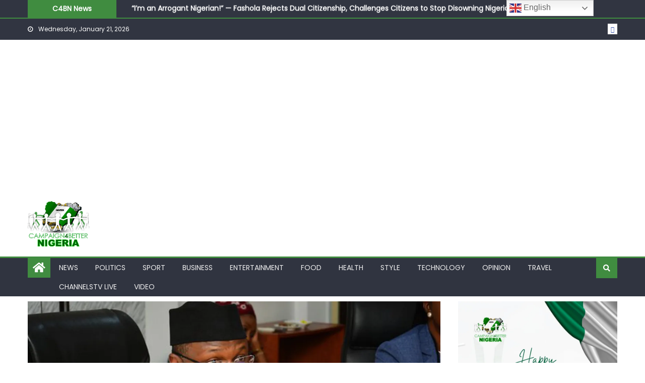

--- FILE ---
content_type: text/html; charset=UTF-8
request_url: https://campaign4betternigeria.com/2023-between-inec-and-the-distractions/
body_size: 22413
content:
<!DOCTYPE html>
<html lang="en-US">
<head>
    <meta charset="UTF-8">
    <meta name="viewport" content="width=device-width, initial-scale=1">
    <link rel="profile" href="https://gmpg.org/xfn/11">
    <link rel="pingback" href="https://campaign4betternigeria.com/xmlrpc.php">
    <meta name='robots' content='index, follow, max-image-preview:large, max-snippet:-1, max-video-preview:-1' />

	<!-- This site is optimized with the Yoast SEO Premium plugin v20.3 (Yoast SEO v25.0) - https://yoast.com/wordpress/plugins/seo/ -->
	<title>2023: Between INEC and the distractions - Campaign 4 Better Nigeria</title>
	<link rel="canonical" href="https://www.campaign4betternigeria.com/2023-between-inec-and-the-distractions/" />
	<meta property="og:locale" content="en_US" />
	<meta property="og:type" content="article" />
	<meta property="og:title" content="2023: Between INEC and the distractions" />
	<meta property="og:description" content="Unfolding obstacles to the 2023 general elections in the country are worrisome to close watchers of political development; but the signals are neither new nor insurmountable as to constitute serious threats to the conduct of the election. It is important for the Independent National Electoral Commission (INEC) to stay focused and appreciate that free and [&hellip;]" />
	<meta property="og:url" content="https://www.campaign4betternigeria.com/2023-between-inec-and-the-distractions/" />
	<meta property="og:site_name" content="Campaign 4 Better Nigeria" />
	<meta property="article:publisher" content="https://web.facebook.com/campaign4betternigeria" />
	<meta property="article:published_time" content="2022-05-18T14:59:50+00:00" />
	<meta property="article:modified_time" content="2022-05-18T15:00:44+00:00" />
	<meta property="og:image" content="https://i0.wp.com/www.campaign4betternigeria.com/wp-content/uploads/2022/05/Prof-Mahmood-Yakub-1.jpg?fit=1280%2C720&ssl=1" />
	<meta property="og:image:width" content="1280" />
	<meta property="og:image:height" content="720" />
	<meta property="og:image:type" content="image/jpeg" />
	<meta name="author" content="c4bn" />
	<meta name="twitter:card" content="summary_large_image" />
	<meta name="twitter:label1" content="Written by" />
	<meta name="twitter:data1" content="c4bn" />
	<meta name="twitter:label2" content="Est. reading time" />
	<meta name="twitter:data2" content="5 minutes" />
	<script data-jetpack-boost="ignore" type="application/ld+json" class="yoast-schema-graph">{"@context":"https://schema.org","@graph":[{"@type":"Article","@id":"https://www.campaign4betternigeria.com/2023-between-inec-and-the-distractions/#article","isPartOf":{"@id":"https://www.campaign4betternigeria.com/2023-between-inec-and-the-distractions/"},"author":{"name":"c4bn","@id":"https://campaign4betternigeria.com/#/schema/person/8cb8050305072c9ae6fa5b4feb967a17"},"headline":"2023: Between INEC and the distractions","datePublished":"2022-05-18T14:59:50+00:00","dateModified":"2022-05-18T15:00:44+00:00","mainEntityOfPage":{"@id":"https://www.campaign4betternigeria.com/2023-between-inec-and-the-distractions/"},"wordCount":1027,"publisher":{"@id":"https://campaign4betternigeria.com/#organization"},"image":{"@id":"https://www.campaign4betternigeria.com/2023-between-inec-and-the-distractions/#primaryimage"},"thumbnailUrl":"https://i0.wp.com/campaign4betternigeria.com/wp-content/uploads/2022/05/Prof-Mahmood-Yakub-1.jpg?fit=1280%2C720&ssl=1","articleSection":["Issues","News","Politics"],"inLanguage":"en-US"},{"@type":"WebPage","@id":"https://www.campaign4betternigeria.com/2023-between-inec-and-the-distractions/","url":"https://www.campaign4betternigeria.com/2023-between-inec-and-the-distractions/","name":"2023: Between INEC and the distractions - Campaign 4 Better Nigeria","isPartOf":{"@id":"https://campaign4betternigeria.com/#website"},"primaryImageOfPage":{"@id":"https://www.campaign4betternigeria.com/2023-between-inec-and-the-distractions/#primaryimage"},"image":{"@id":"https://www.campaign4betternigeria.com/2023-between-inec-and-the-distractions/#primaryimage"},"thumbnailUrl":"https://i0.wp.com/campaign4betternigeria.com/wp-content/uploads/2022/05/Prof-Mahmood-Yakub-1.jpg?fit=1280%2C720&ssl=1","datePublished":"2022-05-18T14:59:50+00:00","dateModified":"2022-05-18T15:00:44+00:00","breadcrumb":{"@id":"https://www.campaign4betternigeria.com/2023-between-inec-and-the-distractions/#breadcrumb"},"inLanguage":"en-US","potentialAction":[{"@type":"ReadAction","target":["https://www.campaign4betternigeria.com/2023-between-inec-and-the-distractions/"]}]},{"@type":"ImageObject","inLanguage":"en-US","@id":"https://www.campaign4betternigeria.com/2023-between-inec-and-the-distractions/#primaryimage","url":"https://i0.wp.com/campaign4betternigeria.com/wp-content/uploads/2022/05/Prof-Mahmood-Yakub-1.jpg?fit=1280%2C720&ssl=1","contentUrl":"https://i0.wp.com/campaign4betternigeria.com/wp-content/uploads/2022/05/Prof-Mahmood-Yakub-1.jpg?fit=1280%2C720&ssl=1","width":1280,"height":720},{"@type":"BreadcrumbList","@id":"https://www.campaign4betternigeria.com/2023-between-inec-and-the-distractions/#breadcrumb","itemListElement":[{"@type":"ListItem","position":1,"name":"Home","item":"https://campaign4betternigeria.com/"},{"@type":"ListItem","position":2,"name":"Blog","item":"https://campaign4betternigeria.com/blog/"},{"@type":"ListItem","position":3,"name":"2023: Between INEC and the distractions"}]},{"@type":"WebSite","@id":"https://campaign4betternigeria.com/#website","url":"https://campaign4betternigeria.com/","name":"Campaign 4 Better Nigeria","description":"","publisher":{"@id":"https://campaign4betternigeria.com/#organization"},"potentialAction":[{"@type":"SearchAction","target":{"@type":"EntryPoint","urlTemplate":"https://campaign4betternigeria.com/?s={search_term_string}"},"query-input":{"@type":"PropertyValueSpecification","valueRequired":true,"valueName":"search_term_string"}}],"inLanguage":"en-US"},{"@type":"Organization","@id":"https://campaign4betternigeria.com/#organization","name":"Campaign 4 better Nigeria","url":"https://campaign4betternigeria.com/","logo":{"@type":"ImageObject","inLanguage":"en-US","@id":"https://campaign4betternigeria.com/#/schema/logo/image/","url":"https://i0.wp.com/campaign4betternigeria.com/wp-content/uploads/2017/12/20108096_956993407782642_5908924900139284670_n-2.png?fit=201%2C147&ssl=1","contentUrl":"https://i0.wp.com/campaign4betternigeria.com/wp-content/uploads/2017/12/20108096_956993407782642_5908924900139284670_n-2.png?fit=201%2C147&ssl=1","width":201,"height":147,"caption":"Campaign 4 better Nigeria"},"image":{"@id":"https://campaign4betternigeria.com/#/schema/logo/image/"},"sameAs":["https://web.facebook.com/campaign4betternigeria"]},{"@type":"Person","@id":"https://campaign4betternigeria.com/#/schema/person/8cb8050305072c9ae6fa5b4feb967a17","name":"c4bn","image":{"@type":"ImageObject","inLanguage":"en-US","@id":"https://campaign4betternigeria.com/#/schema/person/image/","url":"https://secure.gravatar.com/avatar/0a15bc94a6bc1b13fa315efd074ea104fb42389ec03e71e72a3f50e93cb238ce?s=96&d=mm&r=g","contentUrl":"https://secure.gravatar.com/avatar/0a15bc94a6bc1b13fa315efd074ea104fb42389ec03e71e72a3f50e93cb238ce?s=96&d=mm&r=g","caption":"c4bn"},"url":"https://campaign4betternigeria.com/author/daylexmrcracker/"}]}</script>
	<!-- / Yoast SEO Premium plugin. -->


<link rel='dns-prefetch' href='//static.addtoany.com' />
<link rel='dns-prefetch' href='//platform-api.sharethis.com' />
<link rel='dns-prefetch' href='//fonts.googleapis.com' />
<link rel='dns-prefetch' href='//widgets.wp.com' />
<link rel='dns-prefetch' href='//s0.wp.com' />
<link rel='dns-prefetch' href='//0.gravatar.com' />
<link rel='dns-prefetch' href='//1.gravatar.com' />
<link rel='dns-prefetch' href='//2.gravatar.com' />
<link rel='preconnect' href='//i0.wp.com' />
<link rel='preconnect' href='//c0.wp.com' />
<link rel="alternate" type="application/rss+xml" title="Campaign 4 Better Nigeria &raquo; Feed" href="https://campaign4betternigeria.com/feed/" />
<link rel="alternate" type="application/rss+xml" title="Campaign 4 Better Nigeria &raquo; Comments Feed" href="https://campaign4betternigeria.com/comments/feed/" />
<link rel="alternate" title="oEmbed (JSON)" type="application/json+oembed" href="https://campaign4betternigeria.com/wp-json/oembed/1.0/embed?url=https%3A%2F%2Fcampaign4betternigeria.com%2F2023-between-inec-and-the-distractions%2F" />
<link rel="alternate" title="oEmbed (XML)" type="text/xml+oembed" href="https://campaign4betternigeria.com/wp-json/oembed/1.0/embed?url=https%3A%2F%2Fcampaign4betternigeria.com%2F2023-between-inec-and-the-distractions%2F&#038;format=xml" />
<style id='wp-img-auto-sizes-contain-inline-css' type='text/css'>
img:is([sizes=auto i],[sizes^="auto," i]){contain-intrinsic-size:3000px 1500px}
/*# sourceURL=wp-img-auto-sizes-contain-inline-css */
</style>
<link rel='stylesheet' id='jetpack_related-posts-css' href='https://c0.wp.com/p/jetpack/15.4/modules/related-posts/related-posts.css' type='text/css' media='all' />
<link rel='stylesheet' id='pt-cv-public-style-css' href='https://campaign4betternigeria.com/wp-content/plugins/content-views-query-and-display-post-page/public/assets/css/cv.css?ver=4.2.1' type='text/css' media='all' />
<link rel='stylesheet' id='hfe-widgets-style-css' href='https://campaign4betternigeria.com/wp-content/plugins/header-footer-elementor/inc/widgets-css/frontend.css?ver=2.8.1' type='text/css' media='all' />
<style id='wp-emoji-styles-inline-css' type='text/css'>

	img.wp-smiley, img.emoji {
		display: inline !important;
		border: none !important;
		box-shadow: none !important;
		height: 1em !important;
		width: 1em !important;
		margin: 0 0.07em !important;
		vertical-align: -0.1em !important;
		background: none !important;
		padding: 0 !important;
	}
/*# sourceURL=wp-emoji-styles-inline-css */
</style>
<link rel='stylesheet' id='wp-block-library-css' href='https://c0.wp.com/c/6.9/wp-includes/css/dist/block-library/style.min.css' type='text/css' media='all' />
<style id='classic-theme-styles-inline-css' type='text/css'>
/*! This file is auto-generated */
.wp-block-button__link{color:#fff;background-color:#32373c;border-radius:9999px;box-shadow:none;text-decoration:none;padding:calc(.667em + 2px) calc(1.333em + 2px);font-size:1.125em}.wp-block-file__button{background:#32373c;color:#fff;text-decoration:none}
/*# sourceURL=/wp-includes/css/classic-themes.min.css */
</style>
<link rel='stylesheet' id='mediaelement-css' href='https://c0.wp.com/c/6.9/wp-includes/js/mediaelement/mediaelementplayer-legacy.min.css' type='text/css' media='all' />
<link rel='stylesheet' id='wp-mediaelement-css' href='https://c0.wp.com/c/6.9/wp-includes/js/mediaelement/wp-mediaelement.min.css' type='text/css' media='all' />
<style id='jetpack-sharing-buttons-style-inline-css' type='text/css'>
.jetpack-sharing-buttons__services-list{display:flex;flex-direction:row;flex-wrap:wrap;gap:0;list-style-type:none;margin:5px;padding:0}.jetpack-sharing-buttons__services-list.has-small-icon-size{font-size:12px}.jetpack-sharing-buttons__services-list.has-normal-icon-size{font-size:16px}.jetpack-sharing-buttons__services-list.has-large-icon-size{font-size:24px}.jetpack-sharing-buttons__services-list.has-huge-icon-size{font-size:36px}@media print{.jetpack-sharing-buttons__services-list{display:none!important}}.editor-styles-wrapper .wp-block-jetpack-sharing-buttons{gap:0;padding-inline-start:0}ul.jetpack-sharing-buttons__services-list.has-background{padding:1.25em 2.375em}
/*# sourceURL=https://campaign4betternigeria.com/wp-content/plugins/jetpack/_inc/blocks/sharing-buttons/view.css */
</style>
<style id='global-styles-inline-css' type='text/css'>
:root{--wp--preset--aspect-ratio--square: 1;--wp--preset--aspect-ratio--4-3: 4/3;--wp--preset--aspect-ratio--3-4: 3/4;--wp--preset--aspect-ratio--3-2: 3/2;--wp--preset--aspect-ratio--2-3: 2/3;--wp--preset--aspect-ratio--16-9: 16/9;--wp--preset--aspect-ratio--9-16: 9/16;--wp--preset--color--black: #000000;--wp--preset--color--cyan-bluish-gray: #abb8c3;--wp--preset--color--white: #ffffff;--wp--preset--color--pale-pink: #f78da7;--wp--preset--color--vivid-red: #cf2e2e;--wp--preset--color--luminous-vivid-orange: #ff6900;--wp--preset--color--luminous-vivid-amber: #fcb900;--wp--preset--color--light-green-cyan: #7bdcb5;--wp--preset--color--vivid-green-cyan: #00d084;--wp--preset--color--pale-cyan-blue: #8ed1fc;--wp--preset--color--vivid-cyan-blue: #0693e3;--wp--preset--color--vivid-purple: #9b51e0;--wp--preset--gradient--vivid-cyan-blue-to-vivid-purple: linear-gradient(135deg,rgb(6,147,227) 0%,rgb(155,81,224) 100%);--wp--preset--gradient--light-green-cyan-to-vivid-green-cyan: linear-gradient(135deg,rgb(122,220,180) 0%,rgb(0,208,130) 100%);--wp--preset--gradient--luminous-vivid-amber-to-luminous-vivid-orange: linear-gradient(135deg,rgb(252,185,0) 0%,rgb(255,105,0) 100%);--wp--preset--gradient--luminous-vivid-orange-to-vivid-red: linear-gradient(135deg,rgb(255,105,0) 0%,rgb(207,46,46) 100%);--wp--preset--gradient--very-light-gray-to-cyan-bluish-gray: linear-gradient(135deg,rgb(238,238,238) 0%,rgb(169,184,195) 100%);--wp--preset--gradient--cool-to-warm-spectrum: linear-gradient(135deg,rgb(74,234,220) 0%,rgb(151,120,209) 20%,rgb(207,42,186) 40%,rgb(238,44,130) 60%,rgb(251,105,98) 80%,rgb(254,248,76) 100%);--wp--preset--gradient--blush-light-purple: linear-gradient(135deg,rgb(255,206,236) 0%,rgb(152,150,240) 100%);--wp--preset--gradient--blush-bordeaux: linear-gradient(135deg,rgb(254,205,165) 0%,rgb(254,45,45) 50%,rgb(107,0,62) 100%);--wp--preset--gradient--luminous-dusk: linear-gradient(135deg,rgb(255,203,112) 0%,rgb(199,81,192) 50%,rgb(65,88,208) 100%);--wp--preset--gradient--pale-ocean: linear-gradient(135deg,rgb(255,245,203) 0%,rgb(182,227,212) 50%,rgb(51,167,181) 100%);--wp--preset--gradient--electric-grass: linear-gradient(135deg,rgb(202,248,128) 0%,rgb(113,206,126) 100%);--wp--preset--gradient--midnight: linear-gradient(135deg,rgb(2,3,129) 0%,rgb(40,116,252) 100%);--wp--preset--font-size--small: 13px;--wp--preset--font-size--medium: 20px;--wp--preset--font-size--large: 36px;--wp--preset--font-size--x-large: 42px;--wp--preset--spacing--20: 0.44rem;--wp--preset--spacing--30: 0.67rem;--wp--preset--spacing--40: 1rem;--wp--preset--spacing--50: 1.5rem;--wp--preset--spacing--60: 2.25rem;--wp--preset--spacing--70: 3.38rem;--wp--preset--spacing--80: 5.06rem;--wp--preset--shadow--natural: 6px 6px 9px rgba(0, 0, 0, 0.2);--wp--preset--shadow--deep: 12px 12px 50px rgba(0, 0, 0, 0.4);--wp--preset--shadow--sharp: 6px 6px 0px rgba(0, 0, 0, 0.2);--wp--preset--shadow--outlined: 6px 6px 0px -3px rgb(255, 255, 255), 6px 6px rgb(0, 0, 0);--wp--preset--shadow--crisp: 6px 6px 0px rgb(0, 0, 0);}:where(.is-layout-flex){gap: 0.5em;}:where(.is-layout-grid){gap: 0.5em;}body .is-layout-flex{display: flex;}.is-layout-flex{flex-wrap: wrap;align-items: center;}.is-layout-flex > :is(*, div){margin: 0;}body .is-layout-grid{display: grid;}.is-layout-grid > :is(*, div){margin: 0;}:where(.wp-block-columns.is-layout-flex){gap: 2em;}:where(.wp-block-columns.is-layout-grid){gap: 2em;}:where(.wp-block-post-template.is-layout-flex){gap: 1.25em;}:where(.wp-block-post-template.is-layout-grid){gap: 1.25em;}.has-black-color{color: var(--wp--preset--color--black) !important;}.has-cyan-bluish-gray-color{color: var(--wp--preset--color--cyan-bluish-gray) !important;}.has-white-color{color: var(--wp--preset--color--white) !important;}.has-pale-pink-color{color: var(--wp--preset--color--pale-pink) !important;}.has-vivid-red-color{color: var(--wp--preset--color--vivid-red) !important;}.has-luminous-vivid-orange-color{color: var(--wp--preset--color--luminous-vivid-orange) !important;}.has-luminous-vivid-amber-color{color: var(--wp--preset--color--luminous-vivid-amber) !important;}.has-light-green-cyan-color{color: var(--wp--preset--color--light-green-cyan) !important;}.has-vivid-green-cyan-color{color: var(--wp--preset--color--vivid-green-cyan) !important;}.has-pale-cyan-blue-color{color: var(--wp--preset--color--pale-cyan-blue) !important;}.has-vivid-cyan-blue-color{color: var(--wp--preset--color--vivid-cyan-blue) !important;}.has-vivid-purple-color{color: var(--wp--preset--color--vivid-purple) !important;}.has-black-background-color{background-color: var(--wp--preset--color--black) !important;}.has-cyan-bluish-gray-background-color{background-color: var(--wp--preset--color--cyan-bluish-gray) !important;}.has-white-background-color{background-color: var(--wp--preset--color--white) !important;}.has-pale-pink-background-color{background-color: var(--wp--preset--color--pale-pink) !important;}.has-vivid-red-background-color{background-color: var(--wp--preset--color--vivid-red) !important;}.has-luminous-vivid-orange-background-color{background-color: var(--wp--preset--color--luminous-vivid-orange) !important;}.has-luminous-vivid-amber-background-color{background-color: var(--wp--preset--color--luminous-vivid-amber) !important;}.has-light-green-cyan-background-color{background-color: var(--wp--preset--color--light-green-cyan) !important;}.has-vivid-green-cyan-background-color{background-color: var(--wp--preset--color--vivid-green-cyan) !important;}.has-pale-cyan-blue-background-color{background-color: var(--wp--preset--color--pale-cyan-blue) !important;}.has-vivid-cyan-blue-background-color{background-color: var(--wp--preset--color--vivid-cyan-blue) !important;}.has-vivid-purple-background-color{background-color: var(--wp--preset--color--vivid-purple) !important;}.has-black-border-color{border-color: var(--wp--preset--color--black) !important;}.has-cyan-bluish-gray-border-color{border-color: var(--wp--preset--color--cyan-bluish-gray) !important;}.has-white-border-color{border-color: var(--wp--preset--color--white) !important;}.has-pale-pink-border-color{border-color: var(--wp--preset--color--pale-pink) !important;}.has-vivid-red-border-color{border-color: var(--wp--preset--color--vivid-red) !important;}.has-luminous-vivid-orange-border-color{border-color: var(--wp--preset--color--luminous-vivid-orange) !important;}.has-luminous-vivid-amber-border-color{border-color: var(--wp--preset--color--luminous-vivid-amber) !important;}.has-light-green-cyan-border-color{border-color: var(--wp--preset--color--light-green-cyan) !important;}.has-vivid-green-cyan-border-color{border-color: var(--wp--preset--color--vivid-green-cyan) !important;}.has-pale-cyan-blue-border-color{border-color: var(--wp--preset--color--pale-cyan-blue) !important;}.has-vivid-cyan-blue-border-color{border-color: var(--wp--preset--color--vivid-cyan-blue) !important;}.has-vivid-purple-border-color{border-color: var(--wp--preset--color--vivid-purple) !important;}.has-vivid-cyan-blue-to-vivid-purple-gradient-background{background: var(--wp--preset--gradient--vivid-cyan-blue-to-vivid-purple) !important;}.has-light-green-cyan-to-vivid-green-cyan-gradient-background{background: var(--wp--preset--gradient--light-green-cyan-to-vivid-green-cyan) !important;}.has-luminous-vivid-amber-to-luminous-vivid-orange-gradient-background{background: var(--wp--preset--gradient--luminous-vivid-amber-to-luminous-vivid-orange) !important;}.has-luminous-vivid-orange-to-vivid-red-gradient-background{background: var(--wp--preset--gradient--luminous-vivid-orange-to-vivid-red) !important;}.has-very-light-gray-to-cyan-bluish-gray-gradient-background{background: var(--wp--preset--gradient--very-light-gray-to-cyan-bluish-gray) !important;}.has-cool-to-warm-spectrum-gradient-background{background: var(--wp--preset--gradient--cool-to-warm-spectrum) !important;}.has-blush-light-purple-gradient-background{background: var(--wp--preset--gradient--blush-light-purple) !important;}.has-blush-bordeaux-gradient-background{background: var(--wp--preset--gradient--blush-bordeaux) !important;}.has-luminous-dusk-gradient-background{background: var(--wp--preset--gradient--luminous-dusk) !important;}.has-pale-ocean-gradient-background{background: var(--wp--preset--gradient--pale-ocean) !important;}.has-electric-grass-gradient-background{background: var(--wp--preset--gradient--electric-grass) !important;}.has-midnight-gradient-background{background: var(--wp--preset--gradient--midnight) !important;}.has-small-font-size{font-size: var(--wp--preset--font-size--small) !important;}.has-medium-font-size{font-size: var(--wp--preset--font-size--medium) !important;}.has-large-font-size{font-size: var(--wp--preset--font-size--large) !important;}.has-x-large-font-size{font-size: var(--wp--preset--font-size--x-large) !important;}
:where(.wp-block-post-template.is-layout-flex){gap: 1.25em;}:where(.wp-block-post-template.is-layout-grid){gap: 1.25em;}
:where(.wp-block-term-template.is-layout-flex){gap: 1.25em;}:where(.wp-block-term-template.is-layout-grid){gap: 1.25em;}
:where(.wp-block-columns.is-layout-flex){gap: 2em;}:where(.wp-block-columns.is-layout-grid){gap: 2em;}
:root :where(.wp-block-pullquote){font-size: 1.5em;line-height: 1.6;}
/*# sourceURL=global-styles-inline-css */
</style>
<link rel='stylesheet' id='awesome-weather-css' href='https://campaign4betternigeria.com/wp-content/plugins/awesome-weather/awesome-weather.css?ver=6.9' type='text/css' media='all' />
<style id='awesome-weather-inline-css' type='text/css'>
.awesome-weather-wrap { font-family: 'Open Sans', sans-serif; font-weight: 400; font-size: 14px; line-height: 14px; }
/*# sourceURL=awesome-weather-inline-css */
</style>
<link rel='stylesheet' id='opensans-googlefont-css' href='//fonts.googleapis.com/css?family=Open+Sans%3A400&#038;ver=6.9' type='text/css' media='all' />
<link rel='stylesheet' id='contact-form-7-css' href='https://campaign4betternigeria.com/wp-content/plugins/contact-form-7/includes/css/styles.css?ver=6.1.4' type='text/css' media='all' />
<link rel='stylesheet' id='distorse-covid-main-style-css' href='https://campaign4betternigeria.com/wp-content/plugins/covid-19-live-updates/includes/css/style.css?ver=6.9' type='text/css' media='all' />
<link rel='stylesheet' id='share-this-share-buttons-sticky-css' href='https://campaign4betternigeria.com/wp-content/plugins/sharethis-share-buttons/css/mu-style.css?ver=1746275312' type='text/css' media='all' />
<link rel='stylesheet' id='hfe-style-css' href='https://campaign4betternigeria.com/wp-content/plugins/header-footer-elementor/assets/css/header-footer-elementor.css?ver=2.8.1' type='text/css' media='all' />
<link rel='stylesheet' id='elementor-icons-css' href='https://campaign4betternigeria.com/wp-content/plugins/elementor/assets/lib/eicons/css/elementor-icons.min.css?ver=5.46.0' type='text/css' media='all' />
<link rel='stylesheet' id='elementor-frontend-css' href='https://campaign4betternigeria.com/wp-content/plugins/elementor/assets/css/frontend.min.css?ver=3.34.2' type='text/css' media='all' />
<link rel='stylesheet' id='elementor-post-3354-css' href='https://campaign4betternigeria.com/wp-content/uploads/elementor/css/post-3354.css?ver=1768899650' type='text/css' media='all' />
<link rel='stylesheet' id='font-awesome-css' href='https://campaign4betternigeria.com/wp-content/plugins/elementor/assets/lib/font-awesome/css/font-awesome.min.css?ver=4.7.0' type='text/css' media='all' />
<link rel='stylesheet' id='eggnews-google-font-css' href='https://fonts.googleapis.com/css?family=Poppins&#038;ver=6.9' type='text/css' media='all' />
<link rel='stylesheet' id='eggnews-style-1-css' href='https://campaign4betternigeria.com/wp-content/themes/eggnews/assets/css/eggnews.css?ver=1.4.19' type='text/css' media='all' />
<link rel='stylesheet' id='eggnews-style-css' href='https://campaign4betternigeria.com/wp-content/themes/eggnews/style.css?ver=1.4.19' type='text/css' media='all' />
<link rel='stylesheet' id='eggnews-responsive-css' href='https://campaign4betternigeria.com/wp-content/themes/eggnews/assets/css/eggnews-responsive.css?ver=1.4.19' type='text/css' media='all' />
<link rel='stylesheet' id='jetpack_likes-css' href='https://c0.wp.com/p/jetpack/15.4/modules/likes/style.css' type='text/css' media='all' />
<link rel='stylesheet' id='addtoany-css' href='https://campaign4betternigeria.com/wp-content/plugins/add-to-any/addtoany.min.css?ver=1.16' type='text/css' media='all' />
<link rel='stylesheet' id='hfe-elementor-icons-css' href='https://campaign4betternigeria.com/wp-content/plugins/elementor/assets/lib/eicons/css/elementor-icons.min.css?ver=5.34.0' type='text/css' media='all' />
<link rel='stylesheet' id='hfe-icons-list-css' href='https://campaign4betternigeria.com/wp-content/plugins/elementor/assets/css/widget-icon-list.min.css?ver=3.24.3' type='text/css' media='all' />
<link rel='stylesheet' id='hfe-social-icons-css' href='https://campaign4betternigeria.com/wp-content/plugins/elementor/assets/css/widget-social-icons.min.css?ver=3.24.0' type='text/css' media='all' />
<link rel='stylesheet' id='hfe-social-share-icons-brands-css' href='https://campaign4betternigeria.com/wp-content/plugins/elementor/assets/lib/font-awesome/css/brands.css?ver=5.15.3' type='text/css' media='all' />
<link rel='stylesheet' id='hfe-social-share-icons-fontawesome-css' href='https://campaign4betternigeria.com/wp-content/plugins/elementor/assets/lib/font-awesome/css/fontawesome.css?ver=5.15.3' type='text/css' media='all' />
<link rel='stylesheet' id='hfe-nav-menu-icons-css' href='https://campaign4betternigeria.com/wp-content/plugins/elementor/assets/lib/font-awesome/css/solid.css?ver=5.15.3' type='text/css' media='all' />
<link rel='stylesheet' id='elementor-gf-local-roboto-css' href='https://campaign4betternigeria.com/wp-content/uploads/elementor/google-fonts/css/roboto.css?ver=1742245790' type='text/css' media='all' />
<link rel='stylesheet' id='elementor-gf-local-robotoslab-css' href='https://campaign4betternigeria.com/wp-content/uploads/elementor/google-fonts/css/robotoslab.css?ver=1742245811' type='text/css' media='all' />




<script data-jetpack-boost="ignore" type="text/javascript" src="https://c0.wp.com/c/6.9/wp-includes/js/jquery/jquery.min.js" id="jquery-core-js"></script>







<link rel="https://api.w.org/" href="https://campaign4betternigeria.com/wp-json/" /><link rel="alternate" title="JSON" type="application/json" href="https://campaign4betternigeria.com/wp-json/wp/v2/posts/4420" /><link rel="EditURI" type="application/rsd+xml" title="RSD" href="https://campaign4betternigeria.com/xmlrpc.php?rsd" />
<meta name="generator" content="WordPress 6.9" />
<link rel='shortlink' href='https://campaign4betternigeria.com/?p=4420' />
		<style type="text/css">
			.category-button.teg-cat-25 a { background: #408c40}
.category-button.teg-cat-25 a:hover { background: #0e5a0e}
.block-header.teg-cat-25 { border-left: 2px solid #408c40 }
.rtl .block-header.teg-cat-25 { border-left: none; border-right: 2px solid #408c40 }
.archive .page-header.teg-cat-25 { border-left: 4px solid #408c40 }
.rtl.archive .page-header.teg-cat-25 { border-left: none; border-right: 4px solid #408c40 }
#site-navigation ul li.teg-cat-25 { border-bottom-color: #408c40 }
		</style>
		<meta name="generator" content="Elementor 3.34.2; features: additional_custom_breakpoints; settings: css_print_method-external, google_font-enabled, font_display-auto">
			<style>
				.e-con.e-parent:nth-of-type(n+4):not(.e-lazyloaded):not(.e-no-lazyload),
				.e-con.e-parent:nth-of-type(n+4):not(.e-lazyloaded):not(.e-no-lazyload) * {
					background-image: none !important;
				}
				@media screen and (max-height: 1024px) {
					.e-con.e-parent:nth-of-type(n+3):not(.e-lazyloaded):not(.e-no-lazyload),
					.e-con.e-parent:nth-of-type(n+3):not(.e-lazyloaded):not(.e-no-lazyload) * {
						background-image: none !important;
					}
				}
				@media screen and (max-height: 640px) {
					.e-con.e-parent:nth-of-type(n+2):not(.e-lazyloaded):not(.e-no-lazyload),
					.e-con.e-parent:nth-of-type(n+2):not(.e-lazyloaded):not(.e-no-lazyload) * {
						background-image: none !important;
					}
				}
			</style>
				<style type="text/css">
			.site-title,
		.site-description {
			position: absolute;
			clip: rect(1px, 1px, 1px, 1px);
		}
		</style>
	<link rel="icon" href="https://i0.wp.com/campaign4betternigeria.com/wp-content/uploads/2017/12/cropped-20108096_956993407782642_5908924900139284670_n.png?fit=32%2C32&#038;ssl=1" sizes="32x32" />
<link rel="icon" href="https://i0.wp.com/campaign4betternigeria.com/wp-content/uploads/2017/12/cropped-20108096_956993407782642_5908924900139284670_n.png?fit=192%2C192&#038;ssl=1" sizes="192x192" />
<link rel="apple-touch-icon" href="https://i0.wp.com/campaign4betternigeria.com/wp-content/uploads/2017/12/cropped-20108096_956993407782642_5908924900139284670_n.png?fit=180%2C180&#038;ssl=1" />
<meta name="msapplication-TileImage" content="https://i0.wp.com/campaign4betternigeria.com/wp-content/uploads/2017/12/cropped-20108096_956993407782642_5908924900139284670_n.png?fit=270%2C270&#038;ssl=1" />
		<style type="text/css" id="wp-custom-css">
			
.entry-header{
	display:none;
	
}		</style>
		</head>

<body class="wp-singular post-template-default single single-post postid-4420 single-format-standard wp-custom-logo wp-theme-eggnews fl-builder-lite-2-9-4-2 fl-no-js ehf-template-eggnews ehf-stylesheet-eggnews group-blog default_skin fullwidth_layout right-sidebar elementor-default elementor-kit-3354">

<div id="page" class="site">
        <a class="skip-link screen-reader-text" href="#content">Skip to content</a>
    <header id="masthead" class="site-header">
        <div class="custom-header">

		<div class="custom-header-media">
					</div>

</div><!-- .custom-header -->
                    <div class="eggnews-ticker-wrapper">
                <div class="teg-container">
                    <span class="ticker-caption">C4BN News</span>
                    <div class="ticker-content-wrapper">
                        <ul id="teg-newsTicker" class="cS-hidden">                                <li>
                                    <div class="news-post"><a href="https://campaign4betternigeria.com/big-win-for-ogun-fish-farmers-world-bank-backed-project-pulls-in-n9-17-billion-revenue-boost/">Big Win for Ogun Fish Farmers! World Bank-Backed Project Pulls in N9.17 Billion Revenue Boost</a>
                                    </div>
                                </li>
                                                                <li>
                                    <div class="news-post"><a href="https://campaign4betternigeria.com/im-an-arrogant-nigerian-fashola-rejects-dual-citizenship-challenges-citizens-to-stop-disowning-nigeria/">&#8220;I’m an Arrogant Nigerian!&#8221; — Fashola Rejects Dual Citizenship, Challenges Citizens to Stop Disowning Nigeria</a>
                                    </div>
                                </li>
                                                                <li>
                                    <div class="news-post"><a href="https://campaign4betternigeria.com/nbti-teams-up-with-university-of-toronto-to-take-nigerian-tech-global-in-2026-nextgen-challenge/">NBTI Teams Up with University of Toronto to Take Nigerian Tech Global in 2026 NextGen Challenge</a>
                                    </div>
                                </li>
                                                                <li>
                                    <div class="news-post"><a href="https://campaign4betternigeria.com/hakeem-baba-ahmed-warns-apc-that-defections-alone-wont-win-2027-elections/">Hakeem Baba-Ahmed Warns APC That Defections Alone Won’t Win 2027 Elections</a>
                                    </div>
                                </li>
                                                                <li>
                                    <div class="news-post"><a href="https://campaign4betternigeria.com/fire-razes-34-classrooms-at-kano-animal-health-college-in-afternoon-outbreak/">Fire Razes 34 Classrooms at Kano Animal Health College in Afternoon Outbreak</a>
                                    </div>
                                </li>
                                </ul>                    </div><!-- .ticker-content-wrapper -->
                    <div style="clear:both"></div>
                </div><!-- .teg-container -->
            </div>
                    <div class="top-header-section">
            <div class="teg-container">
                <div class="top-left-header">
                                
                        <div class="date-section"> Wednesday, January 21, 2026</div>                      <nav id="top-header-navigation" class="top-navigation">
                                            </nav>
                </div>
                            <div class="top-social-wrapper">
                <span class="social-link"><a href="https://www.facebook.com/Campaign4betternigeriacom-127004020781589/?hc_ref=ARStsHvA8cq7fb9BjqjXm6nG-KmhP27u908dalHpv9vrkBhjH9Tw2e3GbYRw_qXYZ48" target="_blank"><i class="fa fa-facebook"></i></a></span>            </div><!-- .top-social-wrapper -->
                        </div> <!-- teg-container end -->
        </div><!-- .top-header-section -->

        <div class="logo-ads-wrapper clearfix">
            <div class="teg-container">
                <div class="site-branding">
                    <a href="https://campaign4betternigeria.com/" class="custom-logo-link" rel="home"><img width="201" height="147" src="https://i0.wp.com/campaign4betternigeria.com/wp-content/uploads/2017/12/20108096_956993407782642_5908924900139284670_n-2.png?fit=201%2C147&amp;ssl=1" class="custom-logo" alt="Campaign 4 Better Nigeria" decoding="async" /></a>                                    </div><!-- .site-branding -->
                                <div class="header-ads-wrapper ">
                                    </div><!-- .header-ads-wrapper -->
            </div>
        </div><!-- .logo-ads-wrapper -->

        <div id="teg-menu-wrap" class="bottom-header-wrapper clearfix">
            <div class="teg-container">
                <div class="home-icon"><a href="https://campaign4betternigeria.com/" rel="home"> <i
                                class="fa fa-home"> </i> </a></div>
                <a href="javascript:void(0)" class="menu-toggle"> <i class="fa fa-navicon"> </i> </a>
                <nav id="site-navigation" class="main-navigation">
                    <div class="menu"><ul><li id="menu-item-70" class="menu-item menu-item-type-taxonomy menu-item-object-category current-post-ancestor current-menu-parent current-post-parent menu-item-70 teg-cat-10"><a href="https://campaign4betternigeria.com/category/news/">News</a></li>
<li id="menu-item-71" class="menu-item menu-item-type-taxonomy menu-item-object-category current-post-ancestor current-menu-parent current-post-parent menu-item-71 teg-cat-12"><a href="https://campaign4betternigeria.com/category/politics/">Politics</a></li>
<li id="menu-item-212" class="menu-item menu-item-type-custom menu-item-object-custom menu-item-212"><a href="http://www.bbc.com/sport">Sport</a></li>
<li id="menu-item-213" class="menu-item menu-item-type-taxonomy menu-item-object-category menu-item-213 teg-cat-25"><a href="https://campaign4betternigeria.com/category/business/">Business</a></li>
<li id="menu-item-69" class="menu-item menu-item-type-taxonomy menu-item-object-category menu-item-69 teg-cat-14"><a href="https://campaign4betternigeria.com/category/entertainment/">Entertainment</a></li>
<li id="menu-item-214" class="menu-item menu-item-type-taxonomy menu-item-object-category menu-item-214 teg-cat-22"><a href="https://campaign4betternigeria.com/category/food/">Food</a></li>
<li id="menu-item-215" class="menu-item menu-item-type-taxonomy menu-item-object-category menu-item-215 teg-cat-21"><a href="https://campaign4betternigeria.com/category/health/">Health</a></li>
<li id="menu-item-216" class="menu-item menu-item-type-taxonomy menu-item-object-category menu-item-216 teg-cat-24"><a href="https://campaign4betternigeria.com/category/style/">Style</a></li>
<li id="menu-item-242" class="menu-item menu-item-type-taxonomy menu-item-object-category menu-item-242 teg-cat-29"><a href="https://campaign4betternigeria.com/category/technology/">Technology</a></li>
<li id="menu-item-236" class="menu-item menu-item-type-taxonomy menu-item-object-category current-post-ancestor menu-item-236 teg-cat-26"><a href="https://campaign4betternigeria.com/category/opinion/">Opinion</a></li>
<li id="menu-item-217" class="menu-item menu-item-type-taxonomy menu-item-object-category menu-item-217 teg-cat-23"><a href="https://campaign4betternigeria.com/category/travel/">Travel</a></li>
<li id="menu-item-204" class="menu-item menu-item-type-taxonomy menu-item-object-category menu-item-204 teg-cat-20"><a href="https://campaign4betternigeria.com/category/channelstvlive/">ChannelsTV Live</a></li>
<li id="menu-item-430" class="menu-item menu-item-type-taxonomy menu-item-object-category menu-item-430 teg-cat-50"><a href="https://campaign4betternigeria.com/category/video/">Video</a></li>
</ul></div>                </nav><!-- #site-navigation -->
                <div class="header-search-wrapper">
                    <span class="search-main"><i class="fa fa-search"></i></span>
                    <div class="search-form-main clearfix">
                        <form role="search" method="get" class="search-form" action="https://campaign4betternigeria.com/">
				<label>
					<span class="screen-reader-text">Search for:</span>
					<input type="search" class="search-field" placeholder="Search &hellip;" value="" name="s" />
				</label>
				<input type="submit" class="search-submit" value="Search" />
			</form>                    </div>
                </div><!-- .header-search-wrapper -->
            </div><!-- .teg-container -->
        </div><!-- #teg-menu-wrap -->


    </header><!-- #masthead -->
        
    <div id="content" class="site-content">
        <div class="teg-container">

	<div id="primary" class="content-area">
		<main id="main" class="site-main" role="main">

		
<article id="post-4420" class="post-4420 post type-post status-publish format-standard has-post-thumbnail hentry category-issues category-news category-politics">
			<div class="single-post-image">
			<figure><img width="1210" height="642" src="https://i0.wp.com/campaign4betternigeria.com/wp-content/uploads/2022/05/Prof-Mahmood-Yakub-1.jpg?resize=1210%2C642&amp;ssl=1" class="attachment-eggnews-single-large size-eggnews-single-large wp-post-image" alt="" decoding="async" /></figure>
		</div><!-- .single-post-image -->
		<header class="entry-header">
		            <div class="post-cat-list">
                                    <span class="category-button teg-cat-28"><a
                                href="https://campaign4betternigeria.com/category/opinion/issues/">Issues</a></span>
                                        <span class="category-button teg-cat-10"><a
                                href="https://campaign4betternigeria.com/category/news/">News</a></span>
                                        <span class="category-button teg-cat-12"><a
                                href="https://campaign4betternigeria.com/category/politics/">Politics</a></span>
                                </div>
            		<h1 class="entry-title">2023: Between INEC and the distractions</h1>
		<div class="entry-meta">
			<span class="posted-on"><span class="screen-reader-text">Posted on</span> <a href="https://campaign4betternigeria.com/2023-between-inec-and-the-distractions/" rel="bookmark"><time class="entry-date published" datetime="2022-05-18T14:59:50+00:00">May 18, 2022</time><time class="updated" datetime="2022-05-18T15:00:44+00:00">May 18, 2022</time></a></span><span class="byline"> <span class="screen-reader-text">Author</span> <span class="author vcard"><a class="url fn n" href="https://campaign4betternigeria.com/author/daylexmrcracker/">c4bn</a></span></span>			<span class="comments-link"><span>Comments Off<span class="screen-reader-text"> on 2023: Between INEC and the distractions</span></span></span>		</div><!-- .entry-meta -->
	</header><!-- .entry-header -->

	<div class="entry-content">
		<div style="margin-top: 0px; margin-bottom: 0px;" class="sharethis-inline-share-buttons" ></div>
<!-- in post -->
<ins class="adsbygoogle"
     style="display:block"
     data-ad-client="ca-pub-2575516935330828"
     data-ad-slot="1162368664"
     data-ad-format="auto"></ins>

<p></p>



<figure class="wp-block-image size-large"><img data-recalc-dims="1" fetchpriority="high" decoding="async" width="640" height="360" src="https://i0.wp.com/campaign4betternigeria.test/wp-content/uploads/2022/05/Prof-Mahmood-Yakub-1024x576.jpg?resize=640%2C360" alt="" class="wp-image-4421" srcset="https://i0.wp.com/campaign4betternigeria.com/wp-content/uploads/2022/05/Prof-Mahmood-Yakub.jpg?resize=1024%2C576&amp;ssl=1 1024w, https://i0.wp.com/campaign4betternigeria.com/wp-content/uploads/2022/05/Prof-Mahmood-Yakub.jpg?resize=300%2C169&amp;ssl=1 300w, https://i0.wp.com/campaign4betternigeria.com/wp-content/uploads/2022/05/Prof-Mahmood-Yakub.jpg?resize=768%2C432&amp;ssl=1 768w, https://i0.wp.com/campaign4betternigeria.com/wp-content/uploads/2022/05/Prof-Mahmood-Yakub.jpg?w=1280&amp;ssl=1 1280w" sizes="(max-width: 640px) 100vw, 640px" /><figcaption><em>[FILE PHOTO] INEC chairman Prof Mahmoud Yakubu</em></figcaption></figure>



<p>Unfolding obstacles to the 2023 general elections in the country are worrisome to close watchers of political development; but the signals are neither new nor insurmountable as to constitute serious threats to the conduct of the election. It is important for the Independent National Electoral Commission (INEC) to stay focused and appreciate that free and fair election is non-negotiable to Nigerians, given that they are tired of the failure of the present government and desire a smooth change to a more positive government. The commission must do everything in its power not just to expose factors that pose threat to the election but also to liaise with appropriate organs and agencies of government to reverse the threat.</p>



<p>As the elections draw nearer, the state of preparedness of INEC occupies the consciousness of every stakeholder in the electoral process. Indeed, the health of INEC will ultimately decide the health of democracy in Nigeria. Certainly, the commission faces insecurity as well as other logistics some of which it had outlined measures to combat. Nevertheless, Nigerians view as worrisome new reports emanating from and about the electoral umpire as reflected in recent suggestions for an interim government; and possible tenure extension of the current government. Other distractions are reflected in headlines such as: “CVR: INEC uncovers 1.3m invalid registration (The Guardian, April 14)” and “1,149 Nigerians killed, INEC suffers 42 attacks, decries rising insecurity.” (Punch April 19).</p>



<p>In the first account, it was disclosed that 45% of the 2.5 million new registrations carried out by INEC were invalid, that is, about 1.3 million potential voters may be disenfranchised. The commission had embarked on the Continuous Voters’ Registration (CVR) to allow those who have recently attained the voting age and others who for one reason or the other are yet to register to so do. The exercise started again in June 2021 after it was discontinued to prepare for the 2019 elections.</p>



<div style="clear:both; margin-top:0em; margin-bottom:1em;"><a href="https://campaign4betternigeria.com/nigerias-trade-balance-rises-to-1-43bn-despite-economic-challenges/" target="_blank" rel="dofollow" class="u438dd7691b0c2f1ea7fa70cc76830ffa"><!-- INLINE RELATED POSTS 1/3 //--><style> .u438dd7691b0c2f1ea7fa70cc76830ffa { padding:0px; margin: 0; padding-top:1em!important; padding-bottom:1em!important; width:100%; display: block; font-weight:bold; background-color:#eaeaea; border:0!important; border-left:4px solid #34495E!important; text-decoration:none; } .u438dd7691b0c2f1ea7fa70cc76830ffa:active, .u438dd7691b0c2f1ea7fa70cc76830ffa:hover { opacity: 1; transition: opacity 250ms; webkit-transition: opacity 250ms; text-decoration:none; } .u438dd7691b0c2f1ea7fa70cc76830ffa { transition: background-color 250ms; webkit-transition: background-color 250ms; opacity: 1; transition: opacity 250ms; webkit-transition: opacity 250ms; } .u438dd7691b0c2f1ea7fa70cc76830ffa .ctaText { font-weight:bold; color:#464646; text-decoration:none; font-size: 16px; } .u438dd7691b0c2f1ea7fa70cc76830ffa .postTitle { color:#000000; text-decoration: underline!important; font-size: 16px; } .u438dd7691b0c2f1ea7fa70cc76830ffa:hover .postTitle { text-decoration: underline!important; } </style><div style="padding-left:1em; padding-right:1em;"><span class="ctaText">See also</span>&nbsp; <span class="postTitle">Nigeria's Trade Balance Rises to $1.43bn Despite Economic Challenges</span></div></a></div><p>Briefing the press on the development, INEC Chairman, Mahmoud Yakubu listed some reasons for the incomplete registration to include multiple registration, failure of the Automated Biometric Identification System (ABIS) and incomplete data. But the more disturbing reason, according to INEC, is the “strong indications that some of our staff may be complicit in facilitating these infractions, notwithstanding stern warnings.” It is gratifying that INEC notes the graveness of the involvement of the staff and has “commenced a detailed investigation, which may include the prosecution of those found culpable.”</p>



<p>While continuous voters’ education should be intensified, a thorough internal mechanism for the monitoring, apprehension and prosecution of errant INEC staff has become more imperative. A corrupt INEC staff is a serious danger to democracy. Government and all relevant institutions must rev their supports for INEC to deliver democracy.</p>



<p>The second and equally worrying story has to do with the travails of the umpire especially on the field occasioned by the worsening insecurity. According to the report, 1149 Nigerians including INEC staff have been killed in three elections held in 2011, 2015 and 2019. INEC has also lost 9,836 smartcard readers and other electoral materials in 42 attacks on its staff and offices in three years. In reaction to these attacks, INEC has expressed fears over the 2023 elections. Mike Igini, Resident Electoral Commissioner in Akwa Ibom State, said the body was devising ways to protect its offices, assets and personnel ahead of the 2023 election but warned that there would be no results at polling units with violent incidents.</p>



<div style="clear:both; margin-top:0em; margin-bottom:1em;"><a href="https://campaign4betternigeria.com/bill-gates-announces-7-billion-intervention-to-support-polio-eradication-in-nigeria/" target="_blank" rel="dofollow" class="u6531a112e754533c97ef47c16a50dd6c"><!-- INLINE RELATED POSTS 2/3 //--><style> .u6531a112e754533c97ef47c16a50dd6c { padding:0px; margin: 0; padding-top:1em!important; padding-bottom:1em!important; width:100%; display: block; font-weight:bold; background-color:#eaeaea; border:0!important; border-left:4px solid #34495E!important; text-decoration:none; } .u6531a112e754533c97ef47c16a50dd6c:active, .u6531a112e754533c97ef47c16a50dd6c:hover { opacity: 1; transition: opacity 250ms; webkit-transition: opacity 250ms; text-decoration:none; } .u6531a112e754533c97ef47c16a50dd6c { transition: background-color 250ms; webkit-transition: background-color 250ms; opacity: 1; transition: opacity 250ms; webkit-transition: opacity 250ms; } .u6531a112e754533c97ef47c16a50dd6c .ctaText { font-weight:bold; color:#464646; text-decoration:none; font-size: 16px; } .u6531a112e754533c97ef47c16a50dd6c .postTitle { color:#000000; text-decoration: underline!important; font-size: 16px; } .u6531a112e754533c97ef47c16a50dd6c:hover .postTitle { text-decoration: underline!important; } </style><div style="padding-left:1em; padding-right:1em;"><span class="ctaText">See also</span>&nbsp; <span class="postTitle">Bill Gates announces $7 billion intervention to support polio eradication in Nigeria</span></div></a></div><p>The summation of the two reports above, along with other tangential incidents and narratives, point to danger to the smooth conduct of the 2023 general elections. Worse still, is a possible dark hint of an orchestrated campaign to make sure that the next election may not hold, which some pundits consider to be a ploy to prepare the minds of Nigerians for the worst.</p>



<p>The view of elder statesman and proprietor of Afe Babalola University, Ado-Ekiti (ABUAD), Chief Afe Babalola (SAN) advocating the jettisoning of the 2023 elections for an interim government pending the evolution of a new constitution for Nigeria is instructive. He believes that the present constitution cannot midwife an acceptable democratic transition in 2023.</p>



<p>While the flaw in the 1999 Constitution cannot be doubted, how his suggestion for an interim government can save the day is disconcerting given that such a government would be unconstitutional and, from the nation’s experience, will only trigger unrest in the polity. The Interim Government arrangement headed by Chief Ernest Shonekan collapsed like a pack of cards. How will the representatives be chosen fairly and acceptably given the multiple fissures in the polity? There is enough reason to fear that an interim arrangement will engender a constitutional crisis in Nigeria.</p>



<p>Nor is it acceptable that the tenure of the Muhammadu Buhari government should be extended as suggested by elder lawyer, Chief Robert Clarke (SAN) to enable the president tackle the nation’s problems before elections can be held. Clarke had argued that the few months remaining before the 2023 elections are not sufficient to put an end to the insecurity in the country to make the conduct of the election possible. Answering questions on Arise Television programme, he maintained that the Constitution provides that the President could extend his tenure for six months in the first instance if he feels that conditions (of kidnapping, insurgency, and Boko Haram terrorism) are not good to carry out elections.</p>



<div style="clear:both; margin-top:0em; margin-bottom:1em;"><a href="https://campaign4betternigeria.com/appeal-court-strikes-out-nnamdi-kanus-rights-violation-suit-against-dss-dg-rules-appeal-academic-following-terrorism-conviction/" target="_blank" rel="dofollow" class="u23d3551d1b29276e9f7d961575b23958"><!-- INLINE RELATED POSTS 3/3 //--><style> .u23d3551d1b29276e9f7d961575b23958 { padding:0px; margin: 0; padding-top:1em!important; padding-bottom:1em!important; width:100%; display: block; font-weight:bold; background-color:#eaeaea; border:0!important; border-left:4px solid #34495E!important; text-decoration:none; } .u23d3551d1b29276e9f7d961575b23958:active, .u23d3551d1b29276e9f7d961575b23958:hover { opacity: 1; transition: opacity 250ms; webkit-transition: opacity 250ms; text-decoration:none; } .u23d3551d1b29276e9f7d961575b23958 { transition: background-color 250ms; webkit-transition: background-color 250ms; opacity: 1; transition: opacity 250ms; webkit-transition: opacity 250ms; } .u23d3551d1b29276e9f7d961575b23958 .ctaText { font-weight:bold; color:#464646; text-decoration:none; font-size: 16px; } .u23d3551d1b29276e9f7d961575b23958 .postTitle { color:#000000; text-decoration: underline!important; font-size: 16px; } .u23d3551d1b29276e9f7d961575b23958:hover .postTitle { text-decoration: underline!important; } </style><div style="padding-left:1em; padding-right:1em;"><span class="ctaText">See also</span>&nbsp; <span class="postTitle">Appeal Court Strikes Out Nnamdi Kanu’s Rights Violation Suit Against DSS DG, Rules Appeal Academic Following Terrorism Conviction</span></div></a></div><p>Clarke’s suggestion is strange and potentially controversial given the high disillusionment many Nigerians have against the Buhari administration. In the alternative, all institutions saddled with the conduct and sustenance of the democratic process must be supported to deliver on their mandates. It is too late to supplant the process. Flaws and sundry disappointments will line the path of the democratic journey, but they will be corrected along the way. As is often said, the worst democracy is better than the most benevolent dictatorship or any other gratuitous contraption. Nigerians should support the democratic process through strengthening the institutions saddled with delivering it. To bring John Milton’s Self-Righting Principle to the democratic process, as democracy evolves and endures in Nigeria, the flaws will thaw and eventually yield a free flowing democracy Nigeria can be proud of.</p>
[logo-slider]

<!-- in post -->
<ins class="adsbygoogle"
     style="display:block"
     data-ad-client="ca-pub-2575516935330828"
     data-ad-slot="1162368664"
     data-ad-format="auto"></ins>

<div id='jp-relatedposts' class='jp-relatedposts' >
	<h3 class="jp-relatedposts-headline"><em>Related</em></h3>
</div><div class="addtoany_share_save_container addtoany_content addtoany_content_bottom"><div class="a2a_kit a2a_kit_size_28 addtoany_list" data-a2a-url="https://campaign4betternigeria.com/2023-between-inec-and-the-distractions/" data-a2a-title="2023: Between INEC and the distractions"><a class="a2a_button_facebook" href="https://www.addtoany.com/add_to/facebook?linkurl=https%3A%2F%2Fcampaign4betternigeria.com%2F2023-between-inec-and-the-distractions%2F&amp;linkname=2023%3A%20Between%20INEC%20and%20the%20distractions" title="Facebook" rel="nofollow noopener" target="_blank"></a><a class="a2a_button_twitter" href="https://www.addtoany.com/add_to/twitter?linkurl=https%3A%2F%2Fcampaign4betternigeria.com%2F2023-between-inec-and-the-distractions%2F&amp;linkname=2023%3A%20Between%20INEC%20and%20the%20distractions" title="Twitter" rel="nofollow noopener" target="_blank"></a><a class="a2a_button_whatsapp" href="https://www.addtoany.com/add_to/whatsapp?linkurl=https%3A%2F%2Fcampaign4betternigeria.com%2F2023-between-inec-and-the-distractions%2F&amp;linkname=2023%3A%20Between%20INEC%20and%20the%20distractions" title="WhatsApp" rel="nofollow noopener" target="_blank"></a><a class="a2a_button_pinterest" href="https://www.addtoany.com/add_to/pinterest?linkurl=https%3A%2F%2Fcampaign4betternigeria.com%2F2023-between-inec-and-the-distractions%2F&amp;linkname=2023%3A%20Between%20INEC%20and%20the%20distractions" title="Pinterest" rel="nofollow noopener" target="_blank"></a><a class="a2a_dd addtoany_share_save addtoany_share" href="https://www.addtoany.com/share"></a></div></div>	</div><!-- .entry-content -->

	<footer class="entry-footer">
			</footer><!-- .entry-footer -->
</article><!-- #post-## -->
            <div class="eggnews-author-wrapper clearfix">
                <div class="author-avatar">
                    <a class="author-image"
                       href="https://campaign4betternigeria.com/author/daylexmrcracker/"><img alt='' src='https://secure.gravatar.com/avatar/0a15bc94a6bc1b13fa315efd074ea104fb42389ec03e71e72a3f50e93cb238ce?s=132&#038;d=mm&#038;r=g' srcset='https://secure.gravatar.com/avatar/0a15bc94a6bc1b13fa315efd074ea104fb42389ec03e71e72a3f50e93cb238ce?s=264&#038;d=mm&#038;r=g 2x' class='avatar avatar-132 photo' height='132' width='132' decoding='async'/></a>
                </div><!-- .author-avatar -->
                <div class="author-desc-wrapper">
                    <a class="author-title"
                       href="https://campaign4betternigeria.com/author/daylexmrcracker/">c4bn</a>
                    <div class="author-description"></div>
                    <a href=""
                       target="_blank"></a>
                </div><!-- .author-desc-wrapper-->
            </div><!--eggnews-author-wrapper-->
                        <div class="related-articles-wrapper">
                <div class="widget-title-wrapper">
                    <h2 class="related-title">Related News</h2>
                </div>
                <div class="related-posts-wrapper clearfix">                        <div class="single-post-wrap">
                            <div class="post-thumb-wrapper">
                                <a href="https://campaign4betternigeria.com/fg-pledges-tough-measures-to-eliminate-fake-seeds-targets-high-quality-produce-to-meet-global-export-standards/" title="FG Pledges Tough Measures to Eliminate Fake Seeds, Targets High-Quality Produce to Meet Global Export Standards">
                                    <figure><img width="464" height="290" src="https://i0.wp.com/campaign4betternigeria.com/wp-content/uploads/2025/09/Aliyu-Sabi-Abdullahi-1.webp?resize=464%2C290&amp;ssl=1" class="attachment-eggnews-block-medium size-eggnews-block-medium wp-post-image" alt="" decoding="async" srcset="https://i0.wp.com/campaign4betternigeria.com/wp-content/uploads/2025/09/Aliyu-Sabi-Abdullahi-1.webp?resize=464%2C290&amp;ssl=1 464w, https://i0.wp.com/campaign4betternigeria.com/wp-content/uploads/2025/09/Aliyu-Sabi-Abdullahi-1.webp?zoom=2&amp;resize=464%2C290&amp;ssl=1 928w" sizes="(max-width: 464px) 100vw, 464px" /></figure>
                                </a>
                            </div><!-- .post-thumb-wrapper -->
                            <div class="related-content-wrapper">
                                            <div class="post-cat-list">
                                    <span class="category-button teg-cat-25"><a
                                href="https://campaign4betternigeria.com/category/business/">Business</a></span>
                                        <span class="category-button teg-cat-10"><a
                                href="https://campaign4betternigeria.com/category/news/">News</a></span>
                                </div>
                                            <h3 class="post-title"><a href="https://campaign4betternigeria.com/fg-pledges-tough-measures-to-eliminate-fake-seeds-targets-high-quality-produce-to-meet-global-export-standards/">FG Pledges Tough Measures to Eliminate Fake Seeds, Targets High-Quality Produce to Meet Global Export Standards</a>
                                </h3>
                                <div class="post-meta-wrapper">
                                    <span class="posted-on"><span class="screen-reader-text">Posted on</span> <a href="https://campaign4betternigeria.com/fg-pledges-tough-measures-to-eliminate-fake-seeds-targets-high-quality-produce-to-meet-global-export-standards/" rel="bookmark"><time class="entry-date published updated" datetime="2025-09-29T21:36:40+00:00">September 29, 2025</time></a></span><span class="byline"> <span class="screen-reader-text">Author</span> <span class="author vcard"><a class="url fn n" href="https://campaign4betternigeria.com/author/bukola/">C4BN</a></span></span>                                </div>
                                <p>FG Pledges Tough Measures to Eliminate Fake Seeds, Targets High-Quality Produce to Meet Global Export Standards The Federal Government has announced a decisive plan to overhaul the seed value chain, vowing to implement tougher regulatory measures to eradicate the circulation of fake seeds and ensure Nigeria’s agricultural produce is competitive on the global stage. This [&hellip;]</p>
<div class="addtoany_share_save_container addtoany_content addtoany_content_bottom"><div class="a2a_kit a2a_kit_size_28 addtoany_list" data-a2a-url="https://campaign4betternigeria.com/fg-pledges-tough-measures-to-eliminate-fake-seeds-targets-high-quality-produce-to-meet-global-export-standards/" data-a2a-title="FG Pledges Tough Measures to Eliminate Fake Seeds, Targets High-Quality Produce to Meet Global Export Standards"><a class="a2a_button_facebook" href="https://www.addtoany.com/add_to/facebook?linkurl=https%3A%2F%2Fcampaign4betternigeria.com%2Ffg-pledges-tough-measures-to-eliminate-fake-seeds-targets-high-quality-produce-to-meet-global-export-standards%2F&amp;linkname=FG%20Pledges%20Tough%20Measures%20to%20Eliminate%20Fake%20Seeds%2C%20Targets%20High-Quality%20Produce%20to%20Meet%20Global%20Export%20Standards" title="Facebook" rel="nofollow noopener" target="_blank"></a><a class="a2a_button_twitter" href="https://www.addtoany.com/add_to/twitter?linkurl=https%3A%2F%2Fcampaign4betternigeria.com%2Ffg-pledges-tough-measures-to-eliminate-fake-seeds-targets-high-quality-produce-to-meet-global-export-standards%2F&amp;linkname=FG%20Pledges%20Tough%20Measures%20to%20Eliminate%20Fake%20Seeds%2C%20Targets%20High-Quality%20Produce%20to%20Meet%20Global%20Export%20Standards" title="Twitter" rel="nofollow noopener" target="_blank"></a><a class="a2a_button_whatsapp" href="https://www.addtoany.com/add_to/whatsapp?linkurl=https%3A%2F%2Fcampaign4betternigeria.com%2Ffg-pledges-tough-measures-to-eliminate-fake-seeds-targets-high-quality-produce-to-meet-global-export-standards%2F&amp;linkname=FG%20Pledges%20Tough%20Measures%20to%20Eliminate%20Fake%20Seeds%2C%20Targets%20High-Quality%20Produce%20to%20Meet%20Global%20Export%20Standards" title="WhatsApp" rel="nofollow noopener" target="_blank"></a><a class="a2a_button_pinterest" href="https://www.addtoany.com/add_to/pinterest?linkurl=https%3A%2F%2Fcampaign4betternigeria.com%2Ffg-pledges-tough-measures-to-eliminate-fake-seeds-targets-high-quality-produce-to-meet-global-export-standards%2F&amp;linkname=FG%20Pledges%20Tough%20Measures%20to%20Eliminate%20Fake%20Seeds%2C%20Targets%20High-Quality%20Produce%20to%20Meet%20Global%20Export%20Standards" title="Pinterest" rel="nofollow noopener" target="_blank"></a><a class="a2a_dd addtoany_share_save addtoany_share" href="https://www.addtoany.com/share"></a></div></div>                            </div><!-- related-content-wrapper -->
                        </div><!--. single-post-wrap -->
                                                <div class="single-post-wrap">
                            <div class="post-thumb-wrapper">
                                <a href="https://campaign4betternigeria.com/fg-names-kogi-anambra-delta-and-four-other-states-facing-immediate-riverine-flood-threat/" title="FG Names Kogi, Anambra, Delta, and Four Other States Facing Immediate Riverine Flood Threat">
                                    <figure><img width="464" height="290" src="https://i0.wp.com/campaign4betternigeria.com/wp-content/uploads/2025/10/221007114732-05-kogi-nigeria-floods.jpg?resize=464%2C290&amp;ssl=1" class="attachment-eggnews-block-medium size-eggnews-block-medium wp-post-image" alt="" decoding="async" srcset="https://i0.wp.com/campaign4betternigeria.com/wp-content/uploads/2025/10/221007114732-05-kogi-nigeria-floods.jpg?resize=464%2C290&amp;ssl=1 464w, https://i0.wp.com/campaign4betternigeria.com/wp-content/uploads/2025/10/221007114732-05-kogi-nigeria-floods.jpg?zoom=2&amp;resize=464%2C290&amp;ssl=1 928w, https://i0.wp.com/campaign4betternigeria.com/wp-content/uploads/2025/10/221007114732-05-kogi-nigeria-floods.jpg?zoom=3&amp;resize=464%2C290&amp;ssl=1 1392w" sizes="(max-width: 464px) 100vw, 464px" /></figure>
                                </a>
                            </div><!-- .post-thumb-wrapper -->
                            <div class="related-content-wrapper">
                                            <div class="post-cat-list">
                                    <span class="category-button teg-cat-28"><a
                                href="https://campaign4betternigeria.com/category/opinion/issues/">Issues</a></span>
                                        <span class="category-button teg-cat-10"><a
                                href="https://campaign4betternigeria.com/category/news/">News</a></span>
                                </div>
                                            <h3 class="post-title"><a href="https://campaign4betternigeria.com/fg-names-kogi-anambra-delta-and-four-other-states-facing-immediate-riverine-flood-threat/">FG Names Kogi, Anambra, Delta, and Four Other States Facing Immediate Riverine Flood Threat</a>
                                </h3>
                                <div class="post-meta-wrapper">
                                    <span class="posted-on"><span class="screen-reader-text">Posted on</span> <a href="https://campaign4betternigeria.com/fg-names-kogi-anambra-delta-and-four-other-states-facing-immediate-riverine-flood-threat/" rel="bookmark"><time class="entry-date published updated" datetime="2025-10-17T04:50:03+00:00">October 17, 2025</time></a></span><span class="byline"> <span class="screen-reader-text">Author</span> <span class="author vcard"><a class="url fn n" href="https://campaign4betternigeria.com/author/bukola/">C4BN</a></span></span>                                </div>
                                <p>FG Names Kogi, Anambra, Delta, and Four Other States Facing Immediate Riverine Flood Threat The Federal Government has issued a critical flood alert for seven Nigerian states, urging residents in riverine communities to evacuate immediately as water levels along the major River Niger and River Benue continue to rise dangerously. The warning, delivered by the [&hellip;]</p>
<div class="addtoany_share_save_container addtoany_content addtoany_content_bottom"><div class="a2a_kit a2a_kit_size_28 addtoany_list" data-a2a-url="https://campaign4betternigeria.com/fg-names-kogi-anambra-delta-and-four-other-states-facing-immediate-riverine-flood-threat/" data-a2a-title="FG Names Kogi, Anambra, Delta, and Four Other States Facing Immediate Riverine Flood Threat"><a class="a2a_button_facebook" href="https://www.addtoany.com/add_to/facebook?linkurl=https%3A%2F%2Fcampaign4betternigeria.com%2Ffg-names-kogi-anambra-delta-and-four-other-states-facing-immediate-riverine-flood-threat%2F&amp;linkname=FG%20Names%20Kogi%2C%20Anambra%2C%20Delta%2C%20and%20Four%20Other%20States%20Facing%20Immediate%20Riverine%20Flood%20Threat" title="Facebook" rel="nofollow noopener" target="_blank"></a><a class="a2a_button_twitter" href="https://www.addtoany.com/add_to/twitter?linkurl=https%3A%2F%2Fcampaign4betternigeria.com%2Ffg-names-kogi-anambra-delta-and-four-other-states-facing-immediate-riverine-flood-threat%2F&amp;linkname=FG%20Names%20Kogi%2C%20Anambra%2C%20Delta%2C%20and%20Four%20Other%20States%20Facing%20Immediate%20Riverine%20Flood%20Threat" title="Twitter" rel="nofollow noopener" target="_blank"></a><a class="a2a_button_whatsapp" href="https://www.addtoany.com/add_to/whatsapp?linkurl=https%3A%2F%2Fcampaign4betternigeria.com%2Ffg-names-kogi-anambra-delta-and-four-other-states-facing-immediate-riverine-flood-threat%2F&amp;linkname=FG%20Names%20Kogi%2C%20Anambra%2C%20Delta%2C%20and%20Four%20Other%20States%20Facing%20Immediate%20Riverine%20Flood%20Threat" title="WhatsApp" rel="nofollow noopener" target="_blank"></a><a class="a2a_button_pinterest" href="https://www.addtoany.com/add_to/pinterest?linkurl=https%3A%2F%2Fcampaign4betternigeria.com%2Ffg-names-kogi-anambra-delta-and-four-other-states-facing-immediate-riverine-flood-threat%2F&amp;linkname=FG%20Names%20Kogi%2C%20Anambra%2C%20Delta%2C%20and%20Four%20Other%20States%20Facing%20Immediate%20Riverine%20Flood%20Threat" title="Pinterest" rel="nofollow noopener" target="_blank"></a><a class="a2a_dd addtoany_share_save addtoany_share" href="https://www.addtoany.com/share"></a></div></div>                            </div><!-- related-content-wrapper -->
                        </div><!--. single-post-wrap -->
                                                <div class="single-post-wrap">
                            <div class="post-thumb-wrapper">
                                <a href="https://campaign4betternigeria.com/video-emerges-of-emefieles-arrest-in-lagos-and-transfer-to-abuja-for-questioning/" title="Video Emerges of Emefiele&#8217;s Arrest in Lagos and Transfer to Abuja for Questioning">
                                    <figure><img width="464" height="290" src="https://i0.wp.com/campaign4betternigeria.com/wp-content/uploads/2023/06/Calpture.jpg?resize=464%2C290&amp;ssl=1" class="attachment-eggnews-block-medium size-eggnews-block-medium wp-post-image" alt="" decoding="async" /></figure>
                                </a>
                            </div><!-- .post-thumb-wrapper -->
                            <div class="related-content-wrapper">
                                            <div class="post-cat-list">
                                    <span class="category-button teg-cat-28"><a
                                href="https://campaign4betternigeria.com/category/opinion/issues/">Issues</a></span>
                                        <span class="category-button teg-cat-10"><a
                                href="https://campaign4betternigeria.com/category/news/">News</a></span>
                                </div>
                                            <h3 class="post-title"><a href="https://campaign4betternigeria.com/video-emerges-of-emefieles-arrest-in-lagos-and-transfer-to-abuja-for-questioning/">Video Emerges of Emefiele&#8217;s Arrest in Lagos and Transfer to Abuja for Questioning</a>
                                </h3>
                                <div class="post-meta-wrapper">
                                    <span class="posted-on"><span class="screen-reader-text">Posted on</span> <a href="https://campaign4betternigeria.com/video-emerges-of-emefieles-arrest-in-lagos-and-transfer-to-abuja-for-questioning/" rel="bookmark"><time class="entry-date published updated" datetime="2023-06-10T21:32:45+00:00">June 10, 2023</time></a></span><span class="byline"> <span class="screen-reader-text">Author</span> <span class="author vcard"><a class="url fn n" href="https://campaign4betternigeria.com/author/daylexmrcracker/">c4bn</a></span></span>                                </div>
                                <p>In a significant development, the Department of State Services (DSS) has officially confirmed that Godwin Emefiele, the suspended Governor of the Central Bank of Nigeria (CBN), is now in their custody. This confirmation comes after speculation and rumors circulated about Emefiele&#8217;s arrest following his suspension by President Bola Tinubu on Friday, which cited an ongoing [&hellip;]</p>
<div class="addtoany_share_save_container addtoany_content addtoany_content_bottom"><div class="a2a_kit a2a_kit_size_28 addtoany_list" data-a2a-url="https://campaign4betternigeria.com/video-emerges-of-emefieles-arrest-in-lagos-and-transfer-to-abuja-for-questioning/" data-a2a-title="Video Emerges of Emefiele’s Arrest in Lagos and Transfer to Abuja for Questioning"><a class="a2a_button_facebook" href="https://www.addtoany.com/add_to/facebook?linkurl=https%3A%2F%2Fcampaign4betternigeria.com%2Fvideo-emerges-of-emefieles-arrest-in-lagos-and-transfer-to-abuja-for-questioning%2F&amp;linkname=Video%20Emerges%20of%20Emefiele%E2%80%99s%20Arrest%20in%20Lagos%20and%20Transfer%20to%20Abuja%20for%20Questioning" title="Facebook" rel="nofollow noopener" target="_blank"></a><a class="a2a_button_twitter" href="https://www.addtoany.com/add_to/twitter?linkurl=https%3A%2F%2Fcampaign4betternigeria.com%2Fvideo-emerges-of-emefieles-arrest-in-lagos-and-transfer-to-abuja-for-questioning%2F&amp;linkname=Video%20Emerges%20of%20Emefiele%E2%80%99s%20Arrest%20in%20Lagos%20and%20Transfer%20to%20Abuja%20for%20Questioning" title="Twitter" rel="nofollow noopener" target="_blank"></a><a class="a2a_button_whatsapp" href="https://www.addtoany.com/add_to/whatsapp?linkurl=https%3A%2F%2Fcampaign4betternigeria.com%2Fvideo-emerges-of-emefieles-arrest-in-lagos-and-transfer-to-abuja-for-questioning%2F&amp;linkname=Video%20Emerges%20of%20Emefiele%E2%80%99s%20Arrest%20in%20Lagos%20and%20Transfer%20to%20Abuja%20for%20Questioning" title="WhatsApp" rel="nofollow noopener" target="_blank"></a><a class="a2a_button_pinterest" href="https://www.addtoany.com/add_to/pinterest?linkurl=https%3A%2F%2Fcampaign4betternigeria.com%2Fvideo-emerges-of-emefieles-arrest-in-lagos-and-transfer-to-abuja-for-questioning%2F&amp;linkname=Video%20Emerges%20of%20Emefiele%E2%80%99s%20Arrest%20in%20Lagos%20and%20Transfer%20to%20Abuja%20for%20Questioning" title="Pinterest" rel="nofollow noopener" target="_blank"></a><a class="a2a_dd addtoany_share_save addtoany_share" href="https://www.addtoany.com/share"></a></div></div>                            </div><!-- related-content-wrapper -->
                        </div><!--. single-post-wrap -->
                        </div>            </div><!-- .related-articles-wrapper -->
            
	<nav class="navigation post-navigation" aria-label="Posts">
		<h2 class="screen-reader-text">Post navigation</h2>
		<div class="nav-links"><div class="nav-previous"><a href="https://campaign4betternigeria.com/west-ham-plotting-30m-bid-for-emmanuel-dennis/" rel="prev">West Ham plotting £30m bid for Emmanuel Dennis</a></div><div class="nav-next"><a href="https://campaign4betternigeria.com/nigeriall-increase-investments-in-aviation-safety-security-buhari-tells-icao/" rel="next">Nigeria’ll increase investments in aviation safety, security, Buhari tells ICAO</a></div></div>
	</nav>
		</main><!-- #main -->
	</div><!-- #primary -->


<aside id="secondary" class="widget-area" role="complementary">
		<section id="block-2" class="widget widget_block widget_media_image">
<figure class="wp-block-image size-large"><a href="https://web.facebook.com/campaign4betternigeria?_rdc=1&amp;_rdr#" target="_blank" rel=" noreferrer noopener"><img decoding="async" width="724" height="1024" src="https://www.campaign4betternigeria.com/wp-content/uploads/2025/10/Blue-and-Red-Illustrated-Independence-Day-Flyer-1-724x1024.jpg" alt="" class="wp-image-10310" srcset="https://i0.wp.com/campaign4betternigeria.com/wp-content/uploads/2025/10/Blue-and-Red-Illustrated-Independence-Day-Flyer-1.jpg?resize=724%2C1024&amp;ssl=1 724w, https://i0.wp.com/campaign4betternigeria.com/wp-content/uploads/2025/10/Blue-and-Red-Illustrated-Independence-Day-Flyer-1.jpg?resize=212%2C300&amp;ssl=1 212w, https://i0.wp.com/campaign4betternigeria.com/wp-content/uploads/2025/10/Blue-and-Red-Illustrated-Independence-Day-Flyer-1.jpg?resize=768%2C1086&amp;ssl=1 768w, https://i0.wp.com/campaign4betternigeria.com/wp-content/uploads/2025/10/Blue-and-Red-Illustrated-Independence-Day-Flyer-1.jpg?resize=1086%2C1536&amp;ssl=1 1086w, https://i0.wp.com/campaign4betternigeria.com/wp-content/uploads/2025/10/Blue-and-Red-Illustrated-Independence-Day-Flyer-1.jpg?w=1414&amp;ssl=1 1414w, https://i0.wp.com/campaign4betternigeria.com/wp-content/uploads/2025/10/Blue-and-Red-Illustrated-Independence-Day-Flyer-1.jpg?w=1280&amp;ssl=1 1280w" sizes="(max-width: 724px) 100vw, 724px" /></a></figure>
</section><section id="custom_html-7" class="widget_text widget widget_custom_html"><div class="widget-title-wrapper"><h4 class="widget-title">COVID-19 Live Updates</h4></div><div class="textwidget custom-html-widget"><iframe src="https://ourworldindata.org/grapher/people-fully-vaccinated-covid" loading="lazy" style="width: 100%; height: 600px; border: 0px none;"></iframe></div></section>
		<section id="recent-posts-2" class="widget widget_recent_entries">
		<div class="widget-title-wrapper"><h4 class="widget-title">Recent Posts</h4></div>
		<ul>
											<li>
					<a href="https://campaign4betternigeria.com/big-win-for-ogun-fish-farmers-world-bank-backed-project-pulls-in-n9-17-billion-revenue-boost/">Big Win for Ogun Fish Farmers! World Bank-Backed Project Pulls in N9.17 Billion Revenue Boost</a>
									</li>
											<li>
					<a href="https://campaign4betternigeria.com/im-an-arrogant-nigerian-fashola-rejects-dual-citizenship-challenges-citizens-to-stop-disowning-nigeria/">&#8220;I’m an Arrogant Nigerian!&#8221; — Fashola Rejects Dual Citizenship, Challenges Citizens to Stop Disowning Nigeria</a>
									</li>
											<li>
					<a href="https://campaign4betternigeria.com/nbti-teams-up-with-university-of-toronto-to-take-nigerian-tech-global-in-2026-nextgen-challenge/">NBTI Teams Up with University of Toronto to Take Nigerian Tech Global in 2026 NextGen Challenge</a>
									</li>
											<li>
					<a href="https://campaign4betternigeria.com/hakeem-baba-ahmed-warns-apc-that-defections-alone-wont-win-2027-elections/">Hakeem Baba-Ahmed Warns APC That Defections Alone Won’t Win 2027 Elections</a>
									</li>
											<li>
					<a href="https://campaign4betternigeria.com/fire-razes-34-classrooms-at-kano-animal-health-college-in-afternoon-outbreak/">Fire Razes 34 Classrooms at Kano Animal Health College in Afternoon Outbreak</a>
									</li>
					</ul>

		</section><section id="media_image-6" class="widget widget_media_image"><a href="http://campaign4betternigeria.test"><img width="300" height="198" src="https://i0.wp.com/campaign4betternigeria.com/wp-content/uploads/2018/02/advertise.jpg?fit=300%2C198&amp;ssl=1" class="image wp-image-241  attachment-medium size-medium" alt="" style="max-width: 100%; height: auto;" decoding="async" srcset="https://i0.wp.com/campaign4betternigeria.com/wp-content/uploads/2018/02/advertise.jpg?w=603&amp;ssl=1 603w, https://i0.wp.com/campaign4betternigeria.com/wp-content/uploads/2018/02/advertise.jpg?resize=300%2C198&amp;ssl=1 300w, https://i0.wp.com/campaign4betternigeria.com/wp-content/uploads/2018/02/advertise.jpg?resize=600%2C397&amp;ssl=1 600w" sizes="(max-width: 300px) 100vw, 300px" /></a></section><section id="media_image-7" class="widget widget_media_image"><a href="http://campaign4betternigeria.test"><img width="800" height="800" src="https://i0.wp.com/campaign4betternigeria.com/wp-content/uploads/2024/10/Untitled-design-1.jpg?fit=800%2C800&amp;ssl=1" class="image wp-image-7137  attachment-full size-full" alt="" style="max-width: 100%; height: auto;" decoding="async" /></a></section><section id="erw_exchange_rates_widget-2" class="widget widget_erw_exchange_rates_widget"><div class="widget-title-wrapper"><h4 class="widget-title">Exchange Rate</h4></div><iframe title="Exchange Rate: CurrencyRate.Today" src="https://currencyrate.today/load-exchangerates?lg=en&#038;tz=0&#038;fm=NGN&#038;to=USD%2CGBP%2CAUD%2CCNY%2CJPY%2CRUB%2CNGN&#038;st=info&#038;cd=1&#038;am=100&#038;wp=erw" height="349" width="100%" frameborder="0" scrolling="no" class="erw-iframe" name="erw-exchange-rates-widget"></iframe><p>Exchange Rate <a href="https://ngn.currencyrate.today" class="erw-base-currency-link">NGN</a>: Wed, 21 Jan.</p></section><section id="custom_html-6" class="widget_text widget widget_custom_html"><div class="widget-title-wrapper"><h4 class="widget-title">Al Jazeera Tv</h4></div><div class="textwidget custom-html-widget"><iframe width="789" height="444" src="https://www.youtube.com/embed/WisZM9CMlTo" frameborder="0" allow="accelerometer; autoplay; encrypted-media; gyroscope; picture-in-picture" allowfullscreen></iframe></div></section><section id="media_video-2" class="widget widget_media_video"><div class="widget-title-wrapper"><h4 class="widget-title">C4BN VIDEOS</h4></div><div style="width:100%;" class="wp-video"><video class="wp-video-shortcode" id="video-4420-1" preload="metadata" controls="controls"><source type="video/mp4" src="https://campaign4betternigeria.com/wp-content/uploads/2017/12/Davido-And-Cardi-B-Having-Fun-As-She-Congratulates-Him-At-MOBO-Awards360p.mp4?_=1" /><source type="video/mp4" src="http://campaign4betternigeria.test/wp-content/uploads/2017/12/Davido-And-Cardi-B-Having-Fun-As-She-Congratulates-Him-At-MOBO-Awards360p.mp4?_=1" /><a href="https://campaign4betternigeria.com/wp-content/uploads/2017/12/Davido-And-Cardi-B-Having-Fun-As-She-Congratulates-Him-At-MOBO-Awards360p.mp4">https://campaign4betternigeria.com/wp-content/uploads/2017/12/Davido-And-Cardi-B-Having-Fun-As-She-Congratulates-Him-At-MOBO-Awards360p.mp4</a></video></div></section><section id="media_video-6" class="widget widget_media_video"></section><section id="custom_html-5" class="widget_text widget widget_custom_html"><div class="textwidget custom-html-widget">
<!-- side ads -->
<ins class="adsbygoogle"
     style="display:inline-block;width:300px;height:600px"
     data-ad-client="ca-pub-2575516935330828"
     data-ad-slot="3289660941"></ins>
</div></section><section id="text-4" class="widget widget_text"><div class="widget-title-wrapper"><h4 class="widget-title">Find Us</h4></div>			<div class="textwidget"><p><strong>Address</strong><br />
123 Main Street<br />
New York, NY 10001</p>
<p><strong>Hours</strong><br />
Monday—Friday: 9:00AM–5:00PM<br />
Saturday &amp; Sunday: 11:00AM–3:00PM</p>
</div>
		</section>	</aside><!-- #secondary -->
		</div><!--.teg-container-->
	</div><!-- #content -->

	<footer id="colophon" class="site-footer">
				        	        	
			<div id="bottom-footer" class="sub-footer-wrapper clearfix">
				<div class="teg-container">
					<div class="site-info">
						<span class="copy-info">2025 C4BN</span>
						<span class="sep"> | </span>
						Eggnews by <a href="http://themeegg.com/" >Theme Egg</a>.					</div><!-- .site-info -->
					<nav id="footer-navigation" class="sub-footer-navigation" >
											</nav>
				</div>
			</div><!-- .sub-footer-wrapper -->
	</footer><!-- #colophon -->
	<div id="teg-scrollup" class="animated arrow-hide"><i class="fa fa-chevron-up"></i></div>
</div><!-- #page -->

<div class="gtranslate_wrapper" id="gt-wrapper-36389936"></div>			
			<link rel='stylesheet' id='erw-exchange-rates-widget-css' href='https://campaign4betternigeria.com/wp-content/plugins/exchange-rates-widget/assets/frontend.css?ver=6.9' type='text/css' media='all' />























<script data-jetpack-boost="ignore" id="wp-emoji-settings" type="application/json">
{"baseUrl":"https://s.w.org/images/core/emoji/17.0.2/72x72/","ext":".png","svgUrl":"https://s.w.org/images/core/emoji/17.0.2/svg/","svgExt":".svg","source":{"concatemoji":"https://campaign4betternigeria.com/wp-includes/js/wp-emoji-release.min.js?ver=6.9"}}
</script>

<script type="text/javascript" id="jetpack_related-posts-js-extra">
/* <![CDATA[ */
var related_posts_js_options = {"post_heading":"h4"};
//# sourceURL=jetpack_related-posts-js-extra
/* ]]> */
</script><script type="text/javascript" src="https://c0.wp.com/p/jetpack/15.4/_inc/build/related-posts/related-posts.min.js" id="jetpack_related-posts-js"></script><script type="text/javascript" id="addtoany-core-js-before">
/* <![CDATA[ */
window.a2a_config=window.a2a_config||{};a2a_config.callbacks=[];a2a_config.overlays=[];a2a_config.templates={};

//# sourceURL=addtoany-core-js-before
/* ]]> */
</script><script type="text/javascript" defer src="https://static.addtoany.com/menu/page.js" id="addtoany-core-js"></script><script type="text/javascript" src="https://c0.wp.com/c/6.9/wp-includes/js/jquery/jquery-migrate.min.js" id="jquery-migrate-js"></script><script type="text/javascript" id="jquery-js-after">
/* <![CDATA[ */
!function($){"use strict";$(document).ready(function(){$(this).scrollTop()>100&&$(".hfe-scroll-to-top-wrap").removeClass("hfe-scroll-to-top-hide"),$(window).scroll(function(){$(this).scrollTop()<100?$(".hfe-scroll-to-top-wrap").fadeOut(300):$(".hfe-scroll-to-top-wrap").fadeIn(300)}),$(".hfe-scroll-to-top-wrap").on("click",function(){$("html, body").animate({scrollTop:0},300);return!1})})}(jQuery);
!function($){'use strict';$(document).ready(function(){var bar=$('.hfe-reading-progress-bar');if(!bar.length)return;$(window).on('scroll',function(){var s=$(window).scrollTop(),d=$(document).height()-$(window).height(),p=d? s/d*100:0;bar.css('width',p+'%')});});}(jQuery);
//# sourceURL=jquery-js-after
/* ]]> */
</script><script type="text/javascript" defer src="https://campaign4betternigeria.com/wp-content/plugins/add-to-any/addtoany.min.js?ver=1.1" id="addtoany-jquery-js"></script><script type="text/javascript" src="//platform-api.sharethis.com/js/sharethis.js?ver=2.3.4#property=660202f90afe31001276bb65&amp;product=inline-buttons&amp;source=sharethis-share-buttons-wordpress" id="share-this-share-buttons-mu-js"></script><script type="text/javascript" src="https://campaign4betternigeria.com/wp-content/plugins/jw-player-7-for-wp/js/jwppp.js?ver=6.9" id="jwppp-js"></script><script type="text/javascript" id="jwppp-licence-js-extra">
/* <![CDATA[ */
var data = {"licence":""};
//# sourceURL=jwppp-licence-js-extra
/* ]]> */
</script><script type="text/javascript" src="https://campaign4betternigeria.com/wp-content/plugins/jw-player-7-for-wp/js/jwppp-licence.js?ver=6.9" id="jwppp-licence-js"></script><script async src="//pagead2.googlesyndication.com/pagead/js/adsbygoogle.js"></script><script>
(adsbygoogle = window.adsbygoogle || []).push({});
</script><script async src="//pagead2.googlesyndication.com/pagead/js/adsbygoogle.js"></script><script>
(adsbygoogle = window.adsbygoogle || []).push({});
</script><script async src="//pagead2.googlesyndication.com/pagead/js/adsbygoogle.js"></script><script>
(adsbygoogle = window.adsbygoogle || []).push({});
</script><script type="speculationrules">
{"prefetch":[{"source":"document","where":{"and":[{"href_matches":"/*"},{"not":{"href_matches":["/wp-*.php","/wp-admin/*","/wp-content/uploads/*","/wp-content/*","/wp-content/plugins/*","/wp-content/themes/eggnews/*","/*\\?(.+)"]}},{"not":{"selector_matches":"a[rel~=\"nofollow\"]"}},{"not":{"selector_matches":".no-prefetch, .no-prefetch a"}}]},"eagerness":"conservative"}]}
</script><script>
				const lazyloadRunObserver = () => {
					const lazyloadBackgrounds = document.querySelectorAll( `.e-con.e-parent:not(.e-lazyloaded)` );
					const lazyloadBackgroundObserver = new IntersectionObserver( ( entries ) => {
						entries.forEach( ( entry ) => {
							if ( entry.isIntersecting ) {
								let lazyloadBackground = entry.target;
								if( lazyloadBackground ) {
									lazyloadBackground.classList.add( 'e-lazyloaded' );
								}
								lazyloadBackgroundObserver.unobserve( entry.target );
							}
						});
					}, { rootMargin: '200px 0px 200px 0px' } );
					lazyloadBackgrounds.forEach( ( lazyloadBackground ) => {
						lazyloadBackgroundObserver.observe( lazyloadBackground );
					} );
				};
				const events = [
					'DOMContentLoaded',
					'elementor/lazyload/observe',
				];
				events.forEach( ( event ) => {
					document.addEventListener( event, lazyloadRunObserver );
				} );
			</script><script type="text/javascript" src="//stats.wp.com/w.js?ver=202604" id="jp-tracks-js"></script><script type="text/javascript" src="https://campaign4betternigeria.com/wp-content/plugins/jetpack/jetpack_vendor/automattic/jetpack-connection/dist/tracks-callables.js?minify=false&amp;ver=d0312929561b6711bfb2" id="jp-tracks-functions-js"></script><script type="text/javascript" src="https://campaign4betternigeria.com/wp-content/plugins/awesome-weather/js/awesome-weather-widget-frontend.js?ver=1.1" id="awesome_weather-js"></script><script type="text/javascript" src="https://c0.wp.com/c/6.9/wp-includes/js/dist/hooks.min.js" id="wp-hooks-js"></script><script type="text/javascript" src="https://c0.wp.com/c/6.9/wp-includes/js/dist/i18n.min.js" id="wp-i18n-js"></script><script type="text/javascript" id="wp-i18n-js-after">
/* <![CDATA[ */
wp.i18n.setLocaleData( { 'text direction\u0004ltr': [ 'ltr' ] } );
//# sourceURL=wp-i18n-js-after
/* ]]> */
</script><script type="text/javascript" src="https://campaign4betternigeria.com/wp-content/plugins/contact-form-7/includes/swv/js/index.js?ver=6.1.4" id="swv-js"></script><script type="text/javascript" id="contact-form-7-js-before">
/* <![CDATA[ */
var wpcf7 = {
    "api": {
        "root": "https:\/\/campaign4betternigeria.com\/wp-json\/",
        "namespace": "contact-form-7\/v1"
    },
    "cached": 1
};
//# sourceURL=contact-form-7-js-before
/* ]]> */
</script><script type="text/javascript" src="https://campaign4betternigeria.com/wp-content/plugins/contact-form-7/includes/js/index.js?ver=6.1.4" id="contact-form-7-js"></script><script type="text/javascript" id="pt-cv-content-views-script-js-extra">
/* <![CDATA[ */
var PT_CV_PUBLIC = {"_prefix":"pt-cv-","page_to_show":"5","_nonce":"a335c5fa24","is_admin":"","is_mobile":"","ajaxurl":"https://campaign4betternigeria.com/wp-admin/admin-ajax.php","lang":"","loading_image_src":"[data-uri]"};
var PT_CV_PAGINATION = {"first":"\u00ab","prev":"\u2039","next":"\u203a","last":"\u00bb","goto_first":"Go to first page","goto_prev":"Go to previous page","goto_next":"Go to next page","goto_last":"Go to last page","current_page":"Current page is","goto_page":"Go to page"};
//# sourceURL=pt-cv-content-views-script-js-extra
/* ]]> */
</script><script type="text/javascript" src="https://campaign4betternigeria.com/wp-content/plugins/content-views-query-and-display-post-page/public/assets/js/cv.js?ver=4.2.1" id="pt-cv-content-views-script-js"></script><script type="text/javascript" src="https://campaign4betternigeria.com/wp-content/plugins/beaver-builder-lite-version/js/jquery.easing.min.js?ver=1.4" id="jquery-easing-js"></script><script type="text/javascript" src="https://campaign4betternigeria.com/wp-content/plugins/beaver-builder-lite-version/js/jquery.fitvids.min.js?ver=1.2" id="jquery-fitvids-js"></script><script type="text/javascript" src="https://campaign4betternigeria.com/wp-content/plugins/beaver-builder-lite-version/js/jquery.bxslider.min.js?ver=2.9.4.2" id="jquery-bxslider-js"></script><script type="text/javascript" src="https://campaign4betternigeria.com/wp-content/themes/eggnews/assets/lib/sticky/jquery.sticky.js?ver=20150416" id="jquery-sticky-js"></script><script type="text/javascript" src="https://campaign4betternigeria.com/wp-content/themes/eggnews/assets/lib/sticky/sticky-setting.js?ver=20150309" id="eggnews-sticky-menu-setting-js"></script><script type="text/javascript" src="https://campaign4betternigeria.com/wp-content/themes/eggnews/assets/js/custom-script.js?ver=1.4.19" id="eggnews-custom-script-js"></script><script type="text/javascript" id="mediaelement-core-js-before">
/* <![CDATA[ */
var mejsL10n = {"language":"en","strings":{"mejs.download-file":"Download File","mejs.install-flash":"You are using a browser that does not have Flash player enabled or installed. Please turn on your Flash player plugin or download the latest version from https://get.adobe.com/flashplayer/","mejs.fullscreen":"Fullscreen","mejs.play":"Play","mejs.pause":"Pause","mejs.time-slider":"Time Slider","mejs.time-help-text":"Use Left/Right Arrow keys to advance one second, Up/Down arrows to advance ten seconds.","mejs.live-broadcast":"Live Broadcast","mejs.volume-help-text":"Use Up/Down Arrow keys to increase or decrease volume.","mejs.unmute":"Unmute","mejs.mute":"Mute","mejs.volume-slider":"Volume Slider","mejs.video-player":"Video Player","mejs.audio-player":"Audio Player","mejs.captions-subtitles":"Captions/Subtitles","mejs.captions-chapters":"Chapters","mejs.none":"None","mejs.afrikaans":"Afrikaans","mejs.albanian":"Albanian","mejs.arabic":"Arabic","mejs.belarusian":"Belarusian","mejs.bulgarian":"Bulgarian","mejs.catalan":"Catalan","mejs.chinese":"Chinese","mejs.chinese-simplified":"Chinese (Simplified)","mejs.chinese-traditional":"Chinese (Traditional)","mejs.croatian":"Croatian","mejs.czech":"Czech","mejs.danish":"Danish","mejs.dutch":"Dutch","mejs.english":"English","mejs.estonian":"Estonian","mejs.filipino":"Filipino","mejs.finnish":"Finnish","mejs.french":"French","mejs.galician":"Galician","mejs.german":"German","mejs.greek":"Greek","mejs.haitian-creole":"Haitian Creole","mejs.hebrew":"Hebrew","mejs.hindi":"Hindi","mejs.hungarian":"Hungarian","mejs.icelandic":"Icelandic","mejs.indonesian":"Indonesian","mejs.irish":"Irish","mejs.italian":"Italian","mejs.japanese":"Japanese","mejs.korean":"Korean","mejs.latvian":"Latvian","mejs.lithuanian":"Lithuanian","mejs.macedonian":"Macedonian","mejs.malay":"Malay","mejs.maltese":"Maltese","mejs.norwegian":"Norwegian","mejs.persian":"Persian","mejs.polish":"Polish","mejs.portuguese":"Portuguese","mejs.romanian":"Romanian","mejs.russian":"Russian","mejs.serbian":"Serbian","mejs.slovak":"Slovak","mejs.slovenian":"Slovenian","mejs.spanish":"Spanish","mejs.swahili":"Swahili","mejs.swedish":"Swedish","mejs.tagalog":"Tagalog","mejs.thai":"Thai","mejs.turkish":"Turkish","mejs.ukrainian":"Ukrainian","mejs.vietnamese":"Vietnamese","mejs.welsh":"Welsh","mejs.yiddish":"Yiddish"}};
//# sourceURL=mediaelement-core-js-before
/* ]]> */
</script><script type="text/javascript" src="https://c0.wp.com/c/6.9/wp-includes/js/mediaelement/mediaelement-and-player.min.js" id="mediaelement-core-js"></script><script type="text/javascript" src="https://c0.wp.com/c/6.9/wp-includes/js/mediaelement/mediaelement-migrate.min.js" id="mediaelement-migrate-js"></script><script type="text/javascript" id="mediaelement-js-extra">
/* <![CDATA[ */
var _wpmejsSettings = {"pluginPath":"/wp-includes/js/mediaelement/","classPrefix":"mejs-","stretching":"responsive","audioShortcodeLibrary":"mediaelement","videoShortcodeLibrary":"mediaelement"};
//# sourceURL=mediaelement-js-extra
/* ]]> */
</script><script type="text/javascript" src="https://c0.wp.com/c/6.9/wp-includes/js/mediaelement/wp-mediaelement.min.js" id="wp-mediaelement-js"></script><script type="text/javascript" src="https://c0.wp.com/c/6.9/wp-includes/js/mediaelement/renderers/vimeo.min.js" id="mediaelement-vimeo-js"></script><script type="text/javascript" id="gt_widget_script_36389936-js-before">
/* <![CDATA[ */
window.gtranslateSettings = /* document.write */ window.gtranslateSettings || {};window.gtranslateSettings['36389936'] = {"default_language":"en","languages":["ar","zh-CN","nl","en","fr","de","it","pt","ru","es"],"url_structure":"none","detect_browser_language":1,"flag_style":"2d","flag_size":24,"wrapper_selector":"#gt-wrapper-36389936","alt_flags":[],"switcher_open_direction":"top","switcher_horizontal_position":"right","switcher_vertical_position":"top","switcher_text_color":"#666","switcher_arrow_color":"#666","switcher_border_color":"#ccc","switcher_background_color":"#fff","switcher_background_shadow_color":"#efefef","switcher_background_hover_color":"#fff","dropdown_text_color":"#000","dropdown_hover_color":"#fff","dropdown_background_color":"#eee","flags_location":"\/wp-content\/plugins\/gtranslate\/flags\/"};
//# sourceURL=gt_widget_script_36389936-js-before
/* ]]> */
</script><script src="https://campaign4betternigeria.com/wp-content/plugins/gtranslate/js/dwf.js?ver=6.9" data-no-optimize="1" data-no-minify="1" data-gt-orig-url="/2023-between-inec-and-the-distractions/" data-gt-orig-domain="campaign4betternigeria.com" data-gt-widget-id="36389936" defer></script><script type="module">
/* <![CDATA[ */
/*! This file is auto-generated */
const a=JSON.parse(document.getElementById("wp-emoji-settings").textContent),o=(window._wpemojiSettings=a,"wpEmojiSettingsSupports"),s=["flag","emoji"];function i(e){try{var t={supportTests:e,timestamp:(new Date).valueOf()};sessionStorage.setItem(o,JSON.stringify(t))}catch(e){}}function c(e,t,n){e.clearRect(0,0,e.canvas.width,e.canvas.height),e.fillText(t,0,0);t=new Uint32Array(e.getImageData(0,0,e.canvas.width,e.canvas.height).data);e.clearRect(0,0,e.canvas.width,e.canvas.height),e.fillText(n,0,0);const a=new Uint32Array(e.getImageData(0,0,e.canvas.width,e.canvas.height).data);return t.every((e,t)=>e===a[t])}function p(e,t){e.clearRect(0,0,e.canvas.width,e.canvas.height),e.fillText(t,0,0);var n=e.getImageData(16,16,1,1);for(let e=0;e<n.data.length;e++)if(0!==n.data[e])return!1;return!0}function u(e,t,n,a){switch(t){case"flag":return n(e,"\ud83c\udff3\ufe0f\u200d\u26a7\ufe0f","\ud83c\udff3\ufe0f\u200b\u26a7\ufe0f")?!1:!n(e,"\ud83c\udde8\ud83c\uddf6","\ud83c\udde8\u200b\ud83c\uddf6")&&!n(e,"\ud83c\udff4\udb40\udc67\udb40\udc62\udb40\udc65\udb40\udc6e\udb40\udc67\udb40\udc7f","\ud83c\udff4\u200b\udb40\udc67\u200b\udb40\udc62\u200b\udb40\udc65\u200b\udb40\udc6e\u200b\udb40\udc67\u200b\udb40\udc7f");case"emoji":return!a(e,"\ud83e\u1fac8")}return!1}function f(e,t,n,a){let r;const o=(r="undefined"!=typeof WorkerGlobalScope&&self instanceof WorkerGlobalScope?new OffscreenCanvas(300,150):document.createElement("canvas")).getContext("2d",{willReadFrequently:!0}),s=(o.textBaseline="top",o.font="600 32px Arial",{});return e.forEach(e=>{s[e]=t(o,e,n,a)}),s}function r(e){var t=document.createElement("script");t.src=e,t.defer=!0,document.head.appendChild(t)}a.supports={everything:!0,everythingExceptFlag:!0},new Promise(t=>{let n=function(){try{var e=JSON.parse(sessionStorage.getItem(o));if("object"==typeof e&&"number"==typeof e.timestamp&&(new Date).valueOf()<e.timestamp+604800&&"object"==typeof e.supportTests)return e.supportTests}catch(e){}return null}();if(!n){if("undefined"!=typeof Worker&&"undefined"!=typeof OffscreenCanvas&&"undefined"!=typeof URL&&URL.createObjectURL&&"undefined"!=typeof Blob)try{var e="postMessage("+f.toString()+"("+[JSON.stringify(s),u.toString(),c.toString(),p.toString()].join(",")+"));",a=new Blob([e],{type:"text/javascript"});const r=new Worker(URL.createObjectURL(a),{name:"wpTestEmojiSupports"});return void(r.onmessage=e=>{i(n=e.data),r.terminate(),t(n)})}catch(e){}i(n=f(s,u,c,p))}t(n)}).then(e=>{for(const n in e)a.supports[n]=e[n],a.supports.everything=a.supports.everything&&a.supports[n],"flag"!==n&&(a.supports.everythingExceptFlag=a.supports.everythingExceptFlag&&a.supports[n]);var t;a.supports.everythingExceptFlag=a.supports.everythingExceptFlag&&!a.supports.flag,a.supports.everything||((t=a.source||{}).concatemoji?r(t.concatemoji):t.wpemoji&&t.twemoji&&(r(t.twemoji),r(t.wpemoji)))});
//# sourceURL=https://campaign4betternigeria.com/wp-includes/js/wp-emoji-loader.min.js
/* ]]> */
</script><script defer src="https://static.cloudflareinsights.com/beacon.min.js/vcd15cbe7772f49c399c6a5babf22c1241717689176015" integrity="sha512-ZpsOmlRQV6y907TI0dKBHq9Md29nnaEIPlkf84rnaERnq6zvWvPUqr2ft8M1aS28oN72PdrCzSjY4U6VaAw1EQ==" data-cf-beacon='{"version":"2024.11.0","token":"d8d0bf897cee436989167ae6720002ca","r":1,"server_timing":{"name":{"cfCacheStatus":true,"cfEdge":true,"cfExtPri":true,"cfL4":true,"cfOrigin":true,"cfSpeedBrain":true},"location_startswith":null}}' crossorigin="anonymous"></script>
</body>
</html>


<!-- Page cached by LiteSpeed Cache 7.1 on 2026-01-21 20:24:58 -->

--- FILE ---
content_type: text/html; charset=utf-8
request_url: https://ourworldindata.org/grapher/people-fully-vaccinated-covid
body_size: 20315
content:
<!doctype html><html lang="en" class="js-disabled"><head><meta name="viewport" content="width=device-width, initial-scale=1, minimum-scale=1"/><title>Number of people who completed the initial COVID-19 vaccination protocol - Our World in Data</title><meta name="description" content="Total number of people who received all doses prescribed by the initial vaccination protocol."/><link rel="canonical" href="https://ourworldindata.org/grapher/people-fully-vaccinated-covid"/><link rel="alternate" type="application/atom+xml" href="/atom.xml" title="Atom feed for Our World in Data"/><link rel="archives" href="https://archive.ourworldindata.org/20260119-065148/grapher/people-fully-vaccinated-covid.html" title="Archived version of this chart as of 2026-01-19" data-archival-date="20260119-065148"/><link rel="apple-touch-icon" sizes="180x180" href="/apple-touch-icon.png"/><link rel="preload" href="/fonts/LatoLatin-Regular.woff2" as="font" type="font/woff2" crossorigin="anonymous"/><meta property="og:url" content="https://ourworldindata.org/grapher/people-fully-vaccinated-covid" /><meta property="og:title" content="Number of people who completed the initial COVID-19 vaccination protocol"/><meta property="og:description" content="Total number of people who received all doses prescribed by the initial vaccination protocol."/><meta property="og:image" content="https://ourworldindata.org/grapher/people-fully-vaccinated-covid.png?imType=og" /><meta property="og:site_name" content="Our World in Data"/><meta name="twitter:card" content="summary_large_image"/><meta name="twitter:site" content="@OurWorldInData"/><meta name="twitter:creator" content="@OurWorldInData"/><meta name="twitter:title" content="Number of people who completed the initial COVID-19 vaccination protocol"/><meta name="twitter:description" content="Total number of people who received all doses prescribed by the initial vaccination protocol."/><meta name="twitter:image" content="https://ourworldindata.org/grapher/people-fully-vaccinated-covid.png?imType=twitter" /><link rel="modulepreload" href="/assets/owid.mjs"/><link rel="preload" href="https://cdnjs.cloudflare.com/polyfill/v3/polyfill.min.js?version=4.8.0&amp;features=es2022,es2023" as="script" data-cloudflare-disable-early-hints="true"/><link rel="preload" href="/assets/owid.css" as="style"/><meta property="og:image:width" content="1200"/><meta property="og:image:height" content="628"/><link rel="preconnect" href="https://api.ourworldindata.org"/><link rel="preload" href="https://api.ourworldindata.org/v1/indicators/984971.data.json" as="fetch" crossorigin="anonymous"/><link rel="preload" href="https://api.ourworldindata.org/v1/indicators/984971.metadata.json" as="fetch" crossorigin="anonymous"/><link rel="preload" href="/fonts/PlayfairDisplayLatin-SemiBold.woff2" as="font" type="font/woff2" crossorigin="anonymous"/><link rel="stylesheet" href="/assets/owid.css"/><script>if (window != window.top) document.documentElement.classList.add('IsInIframe')</script><script>
function setJSEnabled(enabled) {
    var elem = window.document.documentElement;
    if (enabled) {
        elem.classList.remove("js-disabled");
        elem.classList.add("js-enabled");
    } else {
        elem.classList.remove("js-enabled");
        elem.classList.add("js-disabled");
    }
}
if ("noModule" in HTMLScriptElement.prototype) {
    setJSEnabled(true);
} else {
    setJSEnabled(false);
}
window.onerror = function (err, url) {
    var isOurSyntaxError = typeof err === "string" && err.indexOf("SyntaxError") > -1 && url.indexOf("https://ourworldindata.org") > -1;
    if (isOurSyntaxError) {
        console.error("Caught global syntax error", err, url);
        setJSEnabled(false);
    }
}</script><script>/* Prepare Google Tag Manager */
window.dataLayer = window.dataLayer || [];
function gtag(){dataLayer.push(arguments);}
gtag("consent","default",{"ad_storage":"denied","ad_user_data":"denied","ad_personalization":"denied","analytics_storage":"denied","wait_for_update":1000});
</script><script>/* Load Google Tag Manager */
(function(w,d,s,l,i){w[l]=w[l]||[];w[l].push({'gtm.start':
new Date().getTime(),event:'gtm.js'});var f=d.getElementsByTagName(s)[0],
j=d.createElement(s),dl=l!='dataLayer'?'&l='+l:'';j.async=true;j.src=
'https://www.googletagmanager.com/gtm.js?id='+i+dl;f.parentNode.insertBefore(j,f);
})(window,document,'script','dataLayer','GTM-N2D4V8S');</script></head><body class="DataPage"><header class="site-header"><div class="site-navigation-root"><div class="site-navigation"><div class="wrapper"><div class="site-navigation-bar"><div class="SiteNavigationToggle SiteNavigationToggle--mobile-menu hide-sm-up"><button aria-label="Toggle menu" class="SiteNavigationToggle__button"><svg aria-hidden="true" focusable="false" data-prefix="fas" data-icon="bars" class="svg-inline--fa fa-bars " role="img" xmlns="http://www.w3.org/2000/svg" viewBox="0 0 448 512"><path fill="currentColor" d="M0 96C0 78.3 14.3 64 32 64l384 0c17.7 0 32 14.3 32 32s-14.3 32-32 32L32 128C14.3 128 0 113.7 0 96zM0 256c0-17.7 14.3-32 32-32l384 0c17.7 0 32 14.3 32 32s-14.3 32-32 32L32 288c-17.7 0-32-14.3-32-32zM448 416c0 17.7-14.3 32-32 32L32 448c-17.7 0-32-14.3-32-32s14.3-32 32-32l384 0c17.7 0 32 14.3 32 32z"></path></svg></button></div><div class="site-logos"><div class="logo-owid"><a href="/">Our World<br/> in Data</a></div><div class="logos-wrapper"><a href="https://www.oxfordmartin.ox.ac.uk/global-development"><img src="/oms-logo.svg" alt="Oxford Martin School logo" loading="lazy" width="96" height="103"/></a><a href="https://www.ox.ac.uk/"><img src="/oxford-logo.svg" alt="University of Oxford logo" loading="lazy" width="96" height="103"/></a><a href="https://global-change-data-lab.org/"><img src="/gcdl-logo.svg" alt="Global Change Data Lab logo" loading="lazy" width="80" height="103"/></a></div></div><nav class="site-primary-links hide-sm-only"><ul><li><div class="SiteNavigationToggle topics"><button aria-label="Toggle topics menu" class="SiteNavigationToggle__button"><svg aria-hidden="true" focusable="false" data-prefix="fas" data-icon="list-ul" class="svg-inline--fa fa-list-ul " role="img" xmlns="http://www.w3.org/2000/svg" viewBox="0 0 512 512" style="margin-right:8px"><path fill="currentColor" d="M64 144a48 48 0 1 0 0-96 48 48 0 1 0 0 96zM192 64c-17.7 0-32 14.3-32 32s14.3 32 32 32l288 0c17.7 0 32-14.3 32-32s-14.3-32-32-32L192 64zm0 160c-17.7 0-32 14.3-32 32s14.3 32 32 32l288 0c17.7 0 32-14.3 32-32s-14.3-32-32-32l-288 0zm0 160c-17.7 0-32 14.3-32 32s14.3 32 32 32l288 0c17.7 0 32-14.3 32-32s-14.3-32-32-32l-288 0zM64 464a48 48 0 1 0 0-96 48 48 0 1 0 0 96zm48-208a48 48 0 1 0 -96 0 48 48 0 1 0 96 0z"></path></svg>Browse by topic</button></div></li><li><a href="/search">Data</a></li><li><a href="/data-insights">Insights</a></li><li class="with-relative-dropdown"><div class="SiteNavigationToggle"><button aria-label="Toggle resources menu" class="SiteNavigationToggle__button">Resources<svg aria-hidden="true" focusable="false" data-prefix="fas" data-icon="caret-down" class="svg-inline--fa fa-caret-down SiteNavigationToggle__caret" role="img" xmlns="http://www.w3.org/2000/svg" viewBox="0 0 320 512"><path fill="currentColor" d="M137.4 374.6c12.5 12.5 32.8 12.5 45.3 0l128-128c9.2-9.2 11.9-22.9 6.9-34.9s-16.6-19.8-29.6-19.8L32 192c-12.9 0-24.6 7.8-29.6 19.8s-2.2 25.7 6.9 34.9l128 128z"></path></svg></button></div></li><li class="with-relative-dropdown"><div class="SiteNavigationToggle"><button aria-label="Toggle about menu" class="SiteNavigationToggle__button">About<svg aria-hidden="true" focusable="false" data-prefix="fas" data-icon="caret-down" class="svg-inline--fa fa-caret-down SiteNavigationToggle__caret" role="img" xmlns="http://www.w3.org/2000/svg" viewBox="0 0 320 512"><path fill="currentColor" d="M137.4 374.6c12.5 12.5 32.8 12.5 45.3 0l128-128c9.2-9.2 11.9-22.9 6.9-34.9s-16.6-19.8-29.6-19.8L32 192c-12.9 0-24.6 7.8-29.6 19.8s-2.2 25.7 6.9 34.9l128 128z"></path></svg></button></div></li></ul></nav><div class="site-search-cta"><div class="SiteSearchNavigation"><div id="autocomplete"></div></div><div class="SiteNavigationToggle newsletter-subscription"><button aria-label="Toggle subscribe menu" class="SiteNavigationToggle__button"><span class="hide-lg-down">Subscribe</span><svg aria-hidden="true" focusable="false" data-prefix="fas" data-icon="envelope-open-text" class="svg-inline--fa fa-envelope-open-text hide-lg-up" role="img" xmlns="http://www.w3.org/2000/svg" viewBox="0 0 512 512"><path fill="currentColor" d="M215.4 96L144 96l-36.2 0L96 96l0 8.8L96 144l0 40.4 0 89L.2 202.5c1.6-18.1 10.9-34.9 25.7-45.8L48 140.3 48 96c0-26.5 21.5-48 48-48l76.6 0 49.9-36.9C232.2 3.9 243.9 0 256 0s23.8 3.9 33.5 11L339.4 48 416 48c26.5 0 48 21.5 48 48l0 44.3 22.1 16.4c14.8 10.9 24.1 27.7 25.7 45.8L416 273.4l0-89 0-40.4 0-39.2 0-8.8-11.8 0L368 96l-71.4 0-81.3 0zM0 448L0 242.1 217.6 403.3c11.1 8.2 24.6 12.7 38.4 12.7s27.3-4.4 38.4-12.7L512 242.1 512 448s0 0 0 0c0 35.3-28.7 64-64 64L64 512c-35.3 0-64-28.7-64-64c0 0 0 0 0 0zM176 160l160 0c8.8 0 16 7.2 16 16s-7.2 16-16 16l-160 0c-8.8 0-16-7.2-16-16s7.2-16 16-16zm0 64l160 0c8.8 0 16 7.2 16 16s-7.2 16-16 16l-160 0c-8.8 0-16-7.2-16-16s7.2-16 16-16z"></path></svg></button></div><a href="/donate" class="donate" data-track-note="header_navigation">Donate</a></div></div></div></div></div></header><main><script>window._OWID_DATAPAGEV2_PROPS = {"datapageData":{"status":"draft","title":{"title":"Number of people who completed the initial COVID-19 vaccination protocol"},"descriptionShort":"Total number of people who received all doses prescribed by the initial vaccination protocol.","topicTagsLinks":["COVID-19"],"attributions":["Official data collated by Our World in Data (2024)","World Health Organisation (2025)"],"descriptionKey":[],"owidProcessingLevel":"major","dateRange":"","lastUpdated":"2024-08-14","allCharts":[],"relatedResearch":[{"title":"Coronavirus (COVID-19) Vaccinations","url":"/covid-vaccinations","variantName":"","authors":["Edouard Mathieu","Hannah Ritchie","Lucas Rodés-Guirao","Cameron Appel","Daniel Gavrilov","Charlie Giattino","Joe Hasell","Bobbie Macdonald","Saloni Dattani","Diana Beltekian","Esteban Ortiz-Ospina","Max Roser"],"imageUrl":"vaccinations-featured.png","tags":["COVID-19"]}],"origins":[{"id":2865,"title":"COVID-19, vaccinations","description":"Country-by-country data on global COVID-19 vaccinations. We only rely on figures that are verifiable based on public official sources.\n\nThis dataset includes some subnational locations (England, Northern Ireland, Scotland, Wales, Northern Cyprus…) and international aggregates (World, continents, European Union…).\n\nThe data produced by third parties and made available by Our World in Data is subject to the license terms from the original third-party authors. We will always indicate the original source of the data in our database, and you should always check the license of any such third-party data before use.","producer":"Official data collated by Our World in Data","citationFull":"Mathieu, E., Ritchie, H., Ortiz-Ospina, E. et al. A global database of COVID-19 vaccinations. Nat Hum Behav (2021). https://doi.org/10.1038/s41562-021-01122-8\n\nThe data has been obtained from different sources depending on the country. Find below a list of the sources last use for each country. Note that this list may not be exhaustive and that the data sources may have changed prior to the last update (find the complete list on [Our World in Data GitHub repository](https://github.com/owid/covid-19-data/tree/d8fae5631e2130270532951400fa449a9b20d00b/public/data/vaccinations/country_data)).\n\n- Afghanistan: World Health Organization (https://data.who.int/dashboards/covid19/)\n- Albania: World Health Organization (https://data.who.int/dashboards/covid19/)\n- Algeria: World Health Organization (https://data.who.int/dashboards/covid19/)\n- Andorra: World Health Organization (https://data.who.int/dashboards/covid19/)\n- Angola: World Health Organization (https://data.who.int/dashboards/covid19/)\n- Anguilla: World Health Organization (https://ais.paho.org/imm/IM_DosisAdmin-Vacunacion.asp)\n- Antigua and Barbuda: Ministry of Health (https://covid19.who.int/)\n- Argentina: Ministry of Health (https://covidstats.com.ar/)\n- Armenia: World Health Organization (https://data.who.int/dashboards/covid19/)\n- Aruba: Government of Aruba (https://www.government.aw)\n- Australia: Government of Australia via CovidBaseAU (https://data.who.int/dashboards/covid19/)\n- Austria: European CDC (https://www.ecdc.europa.eu/en/publications-data/data-covid-19-vaccination-eu-eea)\n- Azerbaijan: Government of Azerbaijan (https://koronavirusinfo.az)\n- Bahamas: Pan American Health Organization (https://ais.paho.org/imm/IM_DosisAdmin-Vacunacion.asp)\n- Bahrain: Ministry of Health (https://data.who.int/dashboards/covid19/)\n- Bangladesh: Directorate General of Health Services (http://103.247.238.92/webportal/pages/covid19-vaccination-update.php)\n- Barbados: Ministry of Health (https://data.who.int/dashboards/covid19/)\n- Belarus: World Health Organization (https://data.who.int/dashboards/covid19/)\n- Belgium: Sciensano (https://epistat.wiv-isp.be/covid/)\n- Belize: World Health Organization (https://ais.paho.org/imm/IM_DosisAdmin-Vacunacion.asp)\n- Benin: Ministry of Health (https://data.who.int/dashboards/covid19/)\n- Bermuda: Pan American Health Organization (https://ais.paho.org/imm/IM_DosisAdmin-Vacunacion.asp)\n- Bhutan: World Health Organization (https://data.who.int/dashboards/covid19/)\n- Bolivia: Ministry of Health via https://www.boligrafica.com/ (https://github.com/dquintani/vacunacion/)\n- Bonaire Sint Eustatius and Saba: World Health Organization (https://www.rivm.nl/sites/default/files/2021-09/COVID-19_website_rapport_eilanden_engels_35_20210902_1409.pdf)\n- Bosnia and Herzegovina: World Health Organization (https://data.who.int/dashboards/covid19/)\n- Botswana: Africa Centres for Disease Control and Prevention (https://data.who.int/dashboards/covid19/)\n- Brazil: State governments via coronavirusbra1.github.io (https://coronavirusbra1.github.io)\n- British Virgin Islands: World Health Organization (https://covid19.who.int/)\n- Brunei: World Health Organization (https://data.who.int/dashboards/covid19/)\n- Bulgaria: Ministry of Health (https://coronavirus.bg/bg/statistika)\n- Burkina Faso: World Health Organization (https://data.who.int/dashboards/covid19/)\n- Burundi: World Health Organization (https://data.who.int/dashboards/covid19/)\n- Cambodia: World Health Organization (https://data.who.int/dashboards/covid19/)\n- Cameroon: World Health Organization (https://data.who.int/dashboards/covid19/)\n- Canada: Official data from provinces via covid19tracker.ca (https://covid19tracker.ca/vaccinationtracker.html)\n- Cape Verde: World Health Organization (https://data.who.int/dashboards/covid19/)\n- Cayman Islands: World Health Organization (https://data.who.int/dashboards/covid19/)\n- Central African Republic: Africa Centres for Disease Control and Prevention (https://data.who.int/dashboards/covid19/)\n- Chad: Africa Centres for Disease Control and Prevention (https://data.who.int/dashboards/covid19/)\n- Chile: Ministry of Health, via Ministry of Science GitHub repository (https://data.who.int/dashboards/covid19/)\n- China: National Health Commission (https://www.chinacdc.cn/jkzt/crb/zl/szkb_11803/jszl_13141/202302/t20230211_263697.html)\n- Colombia: World Health Organization (https://data.who.int/dashboards/covid19/)\n- Comoros: World Health Organization (https://data.who.int/dashboards/covid19/)\n- Congo: Africa Centres for Disease Control and Prevention (https://data.who.int/dashboards/covid19/)\n- Cook Islands: SPC Public Health Division (https://stats.pacificdata.org/vis?tm=covid&pg=0&df[ds]=SPC2&df[id]=DF_COVID_VACCINATION&df[ag]=SPC&df[vs]=1.0)\n- Costa Rica: Costa Rican Social Security Fund (https://data.who.int/dashboards/covid19/)\n- Cote d'Ivoire: World Health Organization (https://covid19.who.int/)\n- Croatia: Ministry of Health (https://www.koronavirus.hr)\n- Cuba: Ministry of Health (https://salud.msp.gob.cu/actualizacion-de-la-vacunacion-en-el-marco-de-los-estudios-de-los-candidatos-vacunales-cubanos-y-la-intervencion-sanitaria/)\n- Curacao: Government of Curacao (https://ais.paho.org/imm/IM_DosisAdmin-Vacunacion.asp)\n- Cyprus: Ministry of Health (https://www.moh.gov.cy/moh/moh.nsf/All/0EFA027144C9E54AC22586BE0032B2F5)\n- Czechia: Ministry of Health (https://onemocneni-aktualne.mzcr.cz/covid-19)\n- Democratic Republic of Congo: World Health Organization (https://data.who.int/dashboards/covid19/)\n- Denmark: Statens Serum Institute (https://www.ecdc.europa.eu/en/publications-data/data-covid-19-vaccination-eu-eea)\n- Djibouti: World Health Organization (https://data.who.int/dashboards/covid19/)\n- Dominica: Pan American Health Organization (https://ais.paho.org/imm/IM_DosisAdmin-Vacunacion.asp)\n- Dominican Republic: Ministry of Public Health (https://vacunate.gob.do)\n- Ecuador: Government of Ecuador via Ecuacovid (https://ais.paho.org/imm/IM_DosisAdmin-Vacunacion.asp)\n- Egypt: World Health Organization (https://data.who.int/dashboards/covid19/)\n- El Salvador: Ministry of Health (https://covid19.gob.sv/)\n- England: Government of the United Kingdom (https://coronavirus.data.gov.uk/details/vaccinations)\n- Equatorial Guinea: World Health Organization (https://data.who.int/dashboards/covid19/)\n- Estonia: National Health Board (https://opendata.digilugu.ee)\n- Eswatini: World Health Organization (https://data.who.int/dashboards/covid19/)\n- Ethiopia: World Health Organization (https://data.who.int/dashboards/covid19/)\n- Faeroe Islands: Government of the Faeroe Islands (https://corona.fo/api)\n- Falkland Islands: Government of the Falkland Islands (https://www.facebook.com/FalkIandsGov/posts/4401230323224594)\n- Fiji: SPC Public Health Division (https://stats.pacificdata.org/vis?tm=covid&pg=0&df[ds]=SPC2&df[id]=DF_COVID_VACCINATION&df[ag]=SPC&df[vs]=1.0)\n- Finland: Finnish Institute for Health and Welfare (https://sampo.thl.fi/pivot/prod/en/vaccreg/cov19cov/fact_cov19cov)\n- France: Public Health France (https://www.data.gouv.fr/fr/datasets/donnees-relatives-aux-personnes-vaccinees-contre-la-covid-19-1/)\n- French Polynesia: SPC Public Health Division (https://stats.pacificdata.org/vis?tm=covid&pg=0&df[ds]=SPC2&df[id]=DF_COVID_VACCINATION&df[ag]=SPC&df[vs]=1.0)\n- Gabon: Africa Centres for Disease Control and Prevention (https://data.who.int/dashboards/covid19/)\n- Gambia: Africa Centres for Disease Control and Prevention (https://data.who.int/dashboards/covid19/)\n- Georgia: National Center for Disease Control and Public Health (https://vaccines.ncdc.ge/vaccinationprocess/)\n- Germany: Robert Koch Institut (https://impfdashboard.de/)\n- Ghana: World Health Organization (https://data.who.int/dashboards/covid19/)\n- Gibraltar: Government of Gibraltar (https://twitter.com/GibraltarGov/status/1517138573614477315)\n- Greece: Ministry of Health (https://www.data.gov.gr/datasets/mdg_emvolio/)\n- Greenland: Government of Greenland (https://corona.nun.gl/en/)\n- Grenada: World Health Organization (https://ais.paho.org/imm/IM_DosisAdmin-Vacunacion.asp)\n- Guatemala: Ministry of Health (https://ais.paho.org/imm/IM_DosisAdmin-Vacunacion.asp)\n- Guernsey: Government of Guernsey (https://covid19.gov.gg/guidance/vaccine/stats)\n- Guinea: National Health Security Agency (https://data.who.int/dashboards/covid19/)\n- Guinea-Bissau: World Health Organization (https://data.who.int/dashboards/covid19/)\n- Guyana: Ministry of Health (https://ais.paho.org/imm/IM_DosisAdmin-Vacunacion.asp)\n- Haiti: World Health Organization (https://data.who.int/dashboards/covid19/)\n- Honduras: World Health Organization (https://data.who.int/dashboards/covid19/)\n- Hong Kong: Food and Health Bureau (https://data.gov.hk/en-data/dataset/hk-dh-chpsebcddr-novel-infectious-agent)\n- Hungary: Government of Hungary (https://koronavirus.gov.hu//cikkek/6-millio-421-ezer-beoltott-4-397-az-uj-fertozott-es-elhunyt-56-beteg)\n- Iceland: Directorate of Health (https://www.covid.is/tolulegar-upplysingar-boluefni)\n- India: Government of India (https://dashboard.cowin.gov.in/)\n- Indonesia: Government of Indonesia (https://data.who.int/dashboards/covid19/)\n- Iran: World Health Organization (https://data.who.int/dashboards/covid19/)\n- Iraq: World Health Organization (https://data.who.int/dashboards/covid19/)\n- Ireland: Heath Service Executive (https://covid19ireland-geohive.hub.arcgis.com/)\n- Isle of Man: Isle of Man Government (https://covid19.gov.im/general-information/covid-19-vaccination-statistics/)\n- Israel: Government of Israel (https://datadashboard.health.gov.il/COVID-19/general)\n- Italy: Extraordinary commissioner for the Covid-19 emergency (https://raw.githubusercontent.com/italia/covid19-opendata-vaccini/master/dati/somministrazioni-vaccini-latest.csv)\n- Jamaica: Ministry of Health (https://vaccination.moh.gov.jm)\n- Japan: Prime Minister's Office (https://www.kantei.go.jp/jp/headline/kansensho/vaccine.html)\n- Jersey: Government of Jersey (https://www.gov.je/Datasets/ListOpenData?ListName=COVID19Weekly&clean=true)\n- Jordan: World Health Organization (https://data.who.int/dashboards/covid19/)\n- Kazakhstan: Government of Kazakhstan (https://data.who.int/dashboards/covid19/)\n- Kenya: World Health Organization (https://data.who.int/dashboards/covid19/)\n- Kiribati: SPC Public Health Division (https://stats.pacificdata.org/vis?tm=covid&pg=0&df[ds]=SPC2&df[id]=DF_COVID_VACCINATION&df[ag]=SPC&df[vs]=1.0)\n- Kosovo: Ministry of Health (https://msh.rks-gov.net/sq/statistikat-covid-19/)\n- Kuwait: World Health Organization (https://data.who.int/dashboards/covid19/)\n- Kyrgyzstan: Ministry of Health (https://vc.emed.gov.kg/)\n- Laos: World Health Organization (https://www.covid19.gov.la/index.php)\n- Latvia: National Health Service (https://data.gov.lv/dati/eng/dataset/covid19-vakcinacijas)\n- Lebanon: World Health Organization (https://data.who.int/dashboards/covid19/)\n- Lesotho: World Health Organization (https://data.who.int/dashboards/covid19/)\n- Liberia: World Health Organization (https://data.who.int/dashboards/covid19/)\n- Libya: World Health Organization (https://data.who.int/dashboards/covid19/)\n- Liechtenstein: Federal Office of Public Health (https://opendata.swiss/en/dataset/covid-19-schweiz?detGeo=FL)\n- Lithuania: Ministry of Health (https://experience.arcgis.com/experience/cab84dcfe0464c2a8050a78f817924ca/page/page_3/)\n- Luxembourg: Government of Luxembourg (https://covid19.who.int/)\n- Macao: Government of Macao (https://www.ssm.gov.mo/apps1/COVID19Case/en.aspx)\n- Madagascar: World Health Organization (https://data.who.int/dashboards/covid19/)\n- Malawi: World Health Organization (https://data.who.int/dashboards/covid19/)\n- Malaysia: Government of Malaysia (https://github.com/MoH-Malaysia/covid19-public)\n- Maldives: World Health Organization (https://data.who.int/dashboards/covid19/)\n- Mali: World Health Organization (https://data.who.int/dashboards/covid19/)\n- Malta: COVID-19 Malta Public Health Response Team (https://github.com/COVID19-Malta/COVID19-Cases)\n- Mauritania: Africa Centres for Disease Control and Prevention (https://data.who.int/dashboards/covid19/)\n- Mauritius: World Health Organization (https://data.who.int/dashboards/covid19/)\n- Mexico: World Health Organization (https://ais.paho.org/imm/IM_DosisAdmin-Vacunacion.asp)\n- Moldova: Ministry of Health (https://data.who.int/dashboards/covid19/)\n- Monaco: National Council (https://en.gouv.mc/Policy-Practice/Social-Affairs-and-Health/News/Minister-of-State-visits-those-working-to-combat-COVID)\n- Mongolia: Ministry of Health via ikon.mn (https://ikon.mn/)\n- Montenegro: Government of Montenegro (https://www.covidodgovor.me/)\n- Montserrat: World Health Organization (https://covid19.who.int/)\n- Morocco: World Health Organization (https://data.who.int/dashboards/covid19/)\n- Mozambique: World Health Organization (https://data.who.int/dashboards/covid19/)\n- Myanmar: World Health Organization (https://data.who.int/dashboards/covid19/)\n- Namibia: Africa Centres for Disease Control and Prevention (https://data.who.int/dashboards/covid19/)\n- Nauru: World Health Organization (https://stats.pacificdata.org/vis?tm=covid&pg=0&df[ds]=SPC2&df[id]=DF_COVID_VACCINATION&df[ag]=SPC&df[vs]=1.0)\n- Nepal: World Health Organization (https://data.who.int/dashboards/covid19/)\n- Netherlands: European CDC, via Marino van Zelst (https://www.ecdc.europa.eu/en/publications-data/data-covid-19-vaccination-eu-eea)\n- New Caledonia: SPC Public Health Division (https://stats.pacificdata.org/vis?tm=covid&pg=0&df[ds]=SPC2&df[id]=DF_COVID_VACCINATION&df[ag]=SPC&df[vs]=1.0)\n- New Zealand: Ministry of Health (https://www.tewhatuora.govt.nz/our-health-system/data-and-statistics/covid-vaccine-data)\n- Nicaragua: World Health Organization (https://data.who.int/dashboards/covid19/)\n- Niger: World Health Organization (https://data.who.int/dashboards/covid19/)\n- Nigeria: World Health Organization (https://data.who.int/dashboards/covid19/)\n- Niue: SPC Public Health Division (https://data.who.int/dashboards/covid19/)\n- North Macedonia: World Health Organization (https://data.who.int/dashboards/covid19/)\n- Northern Cyprus: Ministry of Health (https://asi.saglik.gov.ct.tr/)\n- Northern Ireland: Government of the United Kingdom (https://coronavirus.data.gov.uk/details/vaccinations)\n- Norway: Norwegian Institute of Public Health (https://github.com/folkehelseinstituttet/surveillance_data)\n- Oman: World Health Organization (https://data.who.int/dashboards/covid19/)\n- Pakistan: National Command and Operation Centre (https://data.who.int/dashboards/covid19/)\n- Palestine: World Health Organization (https://covid19.who.int/)\n- Panama: Pan American Health Organization (https://ais.paho.org/imm/IM_DosisAdmin-Vacunacion.asp)\n- Papua New Guinea: SPC Public Health Division (https://stats.pacificdata.org/vis?tm=covid&pg=0&df[ds]=SPC2&df[id]=DF_COVID_VACCINATION&df[ag]=SPC&df[vs]=1.0)\n- Paraguay: Pan American Health Organization (https://ais.paho.org/imm/IM_DosisAdmin-Vacunacion.asp)\n- Peru: Ministerio de Salud via github.com/jmcastagnetto/covid-19-peru-vacunas (https://www.datosabiertos.gob.pe/dataset/vacunacion)\n- Philippines: Department of Health via ABS-CBN Investigative and Research Group (https://data.who.int/dashboards/covid19/)\n- Pitcairn: SPC Public Health Division (https://stats.pacificdata.org/vis?tm=covid&pg=0&df[ds]=SPC2&df[id]=DF_COVID_VACCINATION&df[ag]=SPC&df[vs]=1.0)\n- Poland: Ministry of Health (https://www.gov.pl/web/szczepimysie/raport-szczepien-przeciwko-covid-19)\n- Portugal: World Health Organization (https://www.ecdc.europa.eu/en/publications-data/data-covid-19-vaccination-eu-eea)\n- Qatar: Ministry of Public Health (https://data.who.int/dashboards/covid19/)\n- Romania: Government of Romania via datelazi.ro (https://data.who.int/dashboards/covid19/)\n- Russia: Official data from local governments via gogov.ru (https://gogov.ru/articles/covid-v-stats)\n- Rwanda: World Health Organization (https://data.who.int/dashboards/covid19/)\n- Saint Helena: Government of Saint Helena (https://www.sainthelena.gov.sh/2021/news/preliminary-data-from-the-covid-19-vaccination-programme/)\n- Saint Kitts and Nevis: Pan American Health Organization (https://ais.paho.org/imm/IM_DosisAdmin-Vacunacion.asp)\n- Saint Lucia: Ministry of Health (https://ais.paho.org/imm/IM_DosisAdmin-Vacunacion.asp)\n- Saint Vincent and the Grenadines: World Health Organization (https://covid19.who.int/)\n- Samoa: SPC Public Health Division (https://stats.pacificdata.org/vis?tm=covid&pg=0&df[ds]=SPC2&df[id]=DF_COVID_VACCINATION&df[ag]=SPC&df[vs]=1.0)\n- San Marino: World Health Organization (https://data.who.int/dashboards/covid19/)\n- Sao Tome and Principe: World Health Organization (https://data.who.int/dashboards/covid19/)\n- Saudi Arabia: Saudi Health Council (https://covid19.who.int/)\n- Scotland: Government of the United Kingdom (https://coronavirus.data.gov.uk/details/vaccinations)\n- Senegal: World Health Organization (https://data.who.int/dashboards/covid19/)\n- Serbia: Government of Serbia (https://vakcinacija.gov.rs/)\n- Seychelles: World Health Organization (https://data.who.int/dashboards/covid19/)\n- Sierra Leone: World Health Organization (https://data.who.int/dashboards/covid19/)\n- Singapore: Government of Singapore (https://data.gov.sg/dataset/covid-19-vaccination)\n- Sint Maarten (Dutch part): World Health Organization (https://covid19.who.int/)\n- Slovakia: Ministry of Health (https://github.com/Institut-Zdravotnych-Analyz/covid19-data/raw/main/Vaccination/OpenData_Slovakia_Vaccination_AgeGroup_District.csv)\n- Slovenia: National Institute of Public Health via covid-19.sledilnik.org (https://covid-19.sledilnik.org/sl/stats)\n- Solomon Islands: SPC Public Health Division (https://stats.pacificdata.org/vis?tm=covid&pg=0&df[ds]=SPC2&df[id]=DF_COVID_VACCINATION&df[ag]=SPC&df[vs]=1.0)\n- Somalia: World Health Organization (https://data.who.int/dashboards/covid19/)\n- South Africa: Ministry of Health (https://data.who.int/dashboards/covid19/)\n- South Korea: Korea Centers for Disease Control and Prevention (https://ncv.kdca.go.kr/)\n- South Sudan: World Health Organization (https://data.who.int/dashboards/covid19/)\n- Spain: Ministry of Health (https://www.sanidad.gob.es/profesionales/saludPublica/ccayes/alertasActual/nCov/documentos/Informe_Comunicacion_20230526.ods)\n- Sri Lanka: Ministry of Health's Epidemiology Unit (https://data.who.int/dashboards/covid19/)\n- Sudan: World Health Organization (https://data.who.int/dashboards/covid19/)\n- Suriname: Government of Suriname (https://laatjevaccineren.sr/)\n- Sweden: Public Health Agency of Sweden (https://www.fohm.se/folkhalsorapportering-statistik/statistikdatabaser-och-visualisering/vaccinationsstatistik/statistik-for-vaccination-mot-covid-19/)\n- Switzerland: Federal Office of Public Health (https://opendata.swiss/en/dataset/covid-19-schweiz?detGeo=CH)\n- Syria: World Health Organization (https://data.who.int/dashboards/covid19/)\n- Taiwan: Taiwan Centers for Disease Control (https://www.cdc.gov.tw/Category/Page/9jFXNbCe-sFK9EImRRi2Og)\n- Tajikistan: World Health Organization (https://data.who.int/dashboards/covid19/)\n- Tanzania: World Health Organization (https://data.who.int/dashboards/covid19/)\n- Thailand: Government of Thailand (https://ddc.moph.go.th/covid19-dashboard/)\n- Timor: World Health Organization (https://data.who.int/dashboards/covid19/)\n- Togo: World Health Organization (https://data.who.int/dashboards/covid19/)\n- Tokelau: SPC Public Health Division (https://stats.pacificdata.org/vis?tm=covid&pg=0&df[ds]=SPC2&df[id]=DF_COVID_VACCINATION&df[ag]=SPC&df[vs]=1.0)\n- Tonga: SPC Public Health Division (https://stats.pacificdata.org/vis?tm=covid&pg=0&df[ds]=SPC2&df[id]=DF_COVID_VACCINATION&df[ag]=SPC&df[vs]=1.0)\n- Trinidad and Tobago: Ministry of Health (https://services3.arcgis.com/x3I4DqUw3b3MfTwQ/arcgis/rest/services/service_7a519502598f492a9094fd0ad503cf80/FeatureServer/0/query)\n- Tunisia: World Health Organization (https://data.who.int/dashboards/covid19/)\n- Turkey: COVID-19 Vaccine Information Platform (https://covid19asi.saglik.gov.tr/)\n- Turkmenistan: World Health Organization (https://data.who.int/dashboards/covid19/)\n- Turks and Caicos Islands: World Health Organization (https://covid19.who.int/)\n- Tuvalu: World Health Organization (https://data.who.int/dashboards/covid19/)\n- Uganda: World Health Organization (https://data.who.int/dashboards/covid19/)\n- Ukraine: Ministry of Health (https://data.who.int/dashboards/covid19/)\n- United Arab Emirates: National Emergency Crisis and Disaster Management Authority (https://covid19.who.int/)\n- United Kingdom: Government of the United Kingdom (https://coronavirus.data.gov.uk/details/vaccinations)\n- United States: Centers for Disease Control and Prevention (https://data.cdc.gov/Vaccinations/COVID-19-Vaccination-Trends-in-the-United-States-N/rh2h-3yt2)\n- Uruguay: Ministry of Health via vacuna.uy (https://monitor.uruguaysevacuna.gub.uy/)\n- Uzbekistan: World Health Organization (https://data.who.int/dashboards/covid19/)\n- Vanuatu: SPC Public Health Division (https://stats.pacificdata.org/vis?tm=covid&pg=0&df[ds]=SPC2&df[id]=DF_COVID_VACCINATION&df[ag]=SPC&df[vs]=1.0)\n- Venezuela: Pan American Health Organization (https://ais.paho.org/imm/IM_DosisAdmin-Vacunacion.asp)\n- Vietnam: World Health Organization (https://data.who.int/dashboards/covid19/)\n- Wales: Government of the United Kingdom (https://coronavirus.data.gov.uk/details/vaccinations)\n- Wallis and Futuna: SPC Public Health Division (https://stats.pacificdata.org/vis?tm=covid&pg=0&df[ds]=SPC2&df[id]=DF_COVID_VACCINATION&df[ag]=SPC&df[vs]=1.0)\n- Yemen: World Health Organization (https://data.who.int/dashboards/covid19/)\n- Zambia: Government of Zambia (https://data.who.int/dashboards/covid19/)\n- Zimbabwe: Ministry of Health (https://www.arcgis.com/home/webmap/viewer.html?url=https://services9.arcgis.com/DnERH4rcjw7NU6lv/ArcGIS/rest/services/Vaccine_Distribution_Program/FeatureServer&source=sd)","urlMain":"https://github.com/owid/covid-19-data/","dateAccessed":"2024-08-14","datePublished":"2024-08-14","license":{"url":"https://ourworldindata.org/faqs#can-i-use-or-reproduce-your-data","name":"CC BY 4.0"}},{"id":2866,"title":"COVID-19, vaccinations (WHO)","description":"COVID-19 vaccination data are collected via WHO regional office-specific systems for monitoring COVID-19 vaccination uptake. These data are pooled from numerous sources, including direct reports from Member States, WHO review of publicly available official data, or data collated and published by third-party sites. Data published by third-party sites have not been validated by WHO, and WHO cannot comment on accuracy or completeness. Differences in counts may occur compared to other sources, due to different inclusion criteria and data cut-off times.","producer":"World Health Organisation","citationFull":"WHO COVID-19 Dashboard. Geneva: World Health Organization, 2020. Available online: https://covid19.who.int/","attributionShort":"WHO","urlMain":"https://covid19.who.int/","dateAccessed":"2024-08-14","datePublished":"2025","license":{"url":"https://data.who.int/dashboards/covid19","name":"CC BY 4.0"}}],"chartConfig":{"id":4730,"map":{"colorScale":{"baseColorScheme":"PuBu","binningStrategy":"manual","customNumericValues":[0,300000,1000000,3000000,10000000,30000000,100000000,300000000,1000000000,3000000000]},"columnSlug":"738596"},"note":"Alternative definitions of a full initial vaccination protocol, e.g. having been infected with SARS-CoV-2 and having 1 dose of a 2-dose protocol, are ignored to maximize comparability between countries.","slug":"people-fully-vaccinated-covid","title":"Number of people who completed the initial COVID-19 vaccination protocol","yAxis":{"max":0,"min":0},"$schema":"https://files.ourworldindata.org/schemas/grapher-schema.009.json","version":1531,"subtitle":"Total number of people who received all doses prescribed by the initial vaccination protocol.","hasMapTab":true,"originUrl":"/coronavirus","dimensions":[{"display":{"unit":"people fully vaccinated","zeroDay":"2020-01-21","yearIsDay":true,"includeInTable":true,"numDecimalPlaces":0},"property":"y","variableId":984971}],"isPublished":true,"baseColorScheme":"owid-distinct","selectedEntityNames":["Bangladesh","Brazil","India","Indonesia","Mexico","Nigeria","Pakistan","Russia","United States"],"hideAnnotationFieldsInTitle":{"time":true,"entity":true,"changeInPrefix":true}},"unit":"people","primaryTopic":{"topicTag":"COVID-19","citation":"Edouard Mathieu, Hannah Ritchie, Lucas Rodés-Guirao, Cameron Appel, Daniel Gavrilov, Charlie Giattino, Joe Hasell, Bobbie Macdonald, Saloni Dattani, Diana Beltekian, Esteban Ortiz-Ospina, and Max Roser (2020) - “COVID-19 Pandemic”"},"hasDataInsights":true},"faqEntries":{"faqs":[]},"canonicalUrl":"https://ourworldindata.org/grapher/people-fully-vaccinated-covid","tagToSlugMap":{"COVID-19":"coronavirus"},"imageMetadata":{"vaccinations-featured.png":{"id":2352,"googleId":"15J7rNr34BuMWAxerg662RBFSGO1D8lMA","filename":"vaccinations-featured.png","defaultAlt":null,"originalWidth":1200,"updatedAt":1696374592206,"originalHeight":631,"cloudflareId":"b2f27266-c206-492a-0aba-b65212dbb300","hash":"9b97018d1a831b7370537eb605ac6dcfd0c6960389cc98b282f7d1f75a443920","userId":null,"replacedBy":null,"version":0}}}</script><div id="owid-datapageJson-root"><div class="DataPageContent__grapher-for-embed"><div class="GrapherWithFallback full-width-on-mobile"><figure class="grapherPreview GrapherWithFallback__fallback"><picture data-owid-populate-url-params="true"><source id="grapher-preview-source" srcSet="/grapher/people-fully-vaccinated-covid.png?imWidth=850 850w, /grapher/people-fully-vaccinated-covid.png?imWidth=1700 1700w" sizes="(max-width: 850px) 100vw, 850px" /><img class="GrapherImage" src="/grapher/people-fully-vaccinated-covid.png" width="850" height="600" loading="lazy" /></picture></figure></div></div><div class="DataPageContent grid grid-cols-12-full-width"><div class="bg-blue-10 span-cols-14"><div class="header__wrapper grid grid-cols-12-full-width"><div class="header__left col-start-2 span-cols-8 col-sm-start-2 span-sm-cols-12"><div class="header__supertitle">Data</div><h1 class="header__title">Number of people who completed the initial COVID-19 vaccination protocol</h1><div class="header__source"></div></div><div class="header__right col-start-10 span-cols-4 col-sm-start-2 span-sm-cols-12"><div class="topic-tags__label">See all data and research on:</div><div class="topic-tags"><a class="topic-tag" href="/coronavirus">COVID-19</a></div></div></div></div><nav class="sticky-nav sticky-nav--dark span-cols-14 grid grid-cols-12-full-width"><style>
                    [id] {
                         scroll-margin-top:70px;
                    }
                    .wp-sticky-container {
                        top: 70px;
                    }</style><ul class="sticky-nav-container span-cols-12 col-start-2"><li><a tabindex="0" class="" href="#explore-the-data">Explore the Data</a></li><li><a tabindex="0" class="" href="#research-and-writing">Research &amp; Writing</a></li><li><a tabindex="0" class="" href="#sources-and-processing">Sources &amp; Processing</a></li><li><a tabindex="0" class="" href="#reuse-this-work">Reuse This Work</a></li></ul></nav><div class="span-cols-14 grid grid-cols-12-full-width full-width--border"><div class="chart-key-info col-start-2 span-cols-12"><div class="GrapherWithFallback full-width-on-mobile" id="explore-the-data"><figure class="grapherPreview GrapherWithFallback__fallback"><picture data-owid-populate-url-params="true"><source id="grapher-preview-source" srcSet="/grapher/people-fully-vaccinated-covid.png?imWidth=850 850w, /grapher/people-fully-vaccinated-covid.png?imWidth=1700 1700w" sizes="(max-width: 850px) 100vw, 850px" /><img class="GrapherImage" src="/grapher/people-fully-vaccinated-covid.png" width="850" height="600" loading="lazy" /></picture></figure></div><div class="grid exp-data-page-insight-btns-2--treat00--show"><div class="insight-links__items span-cols-4 span-lg-cols-4 span-sm-cols-12"><a href="#about-this-data" class="owid-btn owid-btn--solid-blue" data-track-note="btn_click__about_the_data"><span>Data sources and processing</span><svg aria-hidden="true" focusable="false" data-prefix="fas" data-icon="arrow-down" class="svg-inline--fa fa-arrow-down owid-btn--icon-right" role="img" xmlns="http://www.w3.org/2000/svg" viewBox="0 0 384 512"><path fill="currentColor" d="M169.4 470.6c12.5 12.5 32.8 12.5 45.3 0l160-160c12.5-12.5 12.5-32.8 0-45.3s-32.8-12.5-45.3 0L224 370.8 224 64c0-17.7-14.3-32-32-32s-32 14.3-32 32l0 306.7L54.6 265.4c-12.5-12.5-32.8-12.5-45.3 0s-12.5 32.8 0 45.3l160 160z"></path></svg></a></div></div><div class="grid exp-data-page-insight-btns-2--treat10--show"><div class="insight-links__items span-cols-4 span-lg-cols-4 span-sm-cols-12"><a href="/data-insights?topic=COVID-19" class="owid-btn owid-btn--solid-blue" data-track-note="btn_click__insights"><span>Insights about this data</span><svg aria-hidden="true" focusable="false" data-prefix="fas" data-icon="arrow-right" class="svg-inline--fa fa-arrow-right owid-btn--icon-right" role="img" xmlns="http://www.w3.org/2000/svg" viewBox="0 0 448 512"><path fill="currentColor" d="M438.6 278.6c12.5-12.5 12.5-32.8 0-45.3l-160-160c-12.5-12.5-32.8-12.5-45.3 0s-12.5 32.8 0 45.3L338.8 224 32 224c-17.7 0-32 14.3-32 32s14.3 32 32 32l306.7 0L233.4 393.4c-12.5 12.5-12.5 32.8 0 45.3s32.8 12.5 45.3 0l160-160z"></path></svg></a></div></div><div class="grid exp-data-page-insight-btns-2--treat01--show"><div class="insight-links__items span-cols-4 span-lg-cols-4 span-sm-cols-12"><a href="#about-this-data" class="owid-btn owid-btn--solid-blue" data-track-note="btn_click__about_the_data"><span>Data sources and processing</span><svg aria-hidden="true" focusable="false" data-prefix="fas" data-icon="arrow-down" class="svg-inline--fa fa-arrow-down owid-btn--icon-right" role="img" xmlns="http://www.w3.org/2000/svg" viewBox="0 0 384 512"><path fill="currentColor" d="M169.4 470.6c12.5 12.5 32.8 12.5 45.3 0l160-160c12.5-12.5 12.5-32.8 0-45.3s-32.8-12.5-45.3 0L224 370.8 224 64c0-17.7-14.3-32-32-32s-32 14.3-32 32l0 306.7L54.6 265.4c-12.5-12.5-32.8-12.5-45.3 0s-12.5 32.8 0 45.3l160 160z"></path></svg></a><a href="#research-and-writing" class="owid-btn owid-btn--solid-blue" data-track-note="btn_click__research_and_writing"><span>Related articles</span><svg aria-hidden="true" focusable="false" data-prefix="fas" data-icon="arrow-down" class="svg-inline--fa fa-arrow-down owid-btn--icon-right" role="img" xmlns="http://www.w3.org/2000/svg" viewBox="0 0 384 512"><path fill="currentColor" d="M169.4 470.6c12.5 12.5 32.8 12.5 45.3 0l160-160c12.5-12.5 12.5-32.8 0-45.3s-32.8-12.5-45.3 0L224 370.8 224 64c0-17.7-14.3-32-32-32s-32 14.3-32 32l0 306.7L54.6 265.4c-12.5-12.5-32.8-12.5-45.3 0s-12.5 32.8 0 45.3l160 160z"></path></svg></a><a href="#all-charts" class="owid-btn owid-btn--solid-blue" data-track-note="btn_click__related_charts"><span>Related charts</span><svg aria-hidden="true" focusable="false" data-prefix="fas" data-icon="arrow-down" class="svg-inline--fa fa-arrow-down owid-btn--icon-right" role="img" xmlns="http://www.w3.org/2000/svg" viewBox="0 0 384 512"><path fill="currentColor" d="M169.4 470.6c12.5 12.5 32.8 12.5 45.3 0l160-160c12.5-12.5 12.5-32.8 0-45.3s-32.8-12.5-45.3 0L224 370.8 224 64c0-17.7-14.3-32-32-32s-32 14.3-32 32l0 306.7L54.6 265.4c-12.5-12.5-32.8-12.5-45.3 0s-12.5 32.8 0 45.3l160 160z"></path></svg></a></div></div><div class="grid exp-data-page-insight-btns-2--treat11--show"><div class="insight-links__items span-cols-4 span-lg-cols-4 span-sm-cols-12"><a href="/data-insights?topic=COVID-19" class="owid-btn owid-btn--solid-blue" data-track-note="btn_click__insights"><span>Insights about this data</span><svg aria-hidden="true" focusable="false" data-prefix="fas" data-icon="arrow-right" class="svg-inline--fa fa-arrow-right owid-btn--icon-right" role="img" xmlns="http://www.w3.org/2000/svg" viewBox="0 0 448 512"><path fill="currentColor" d="M438.6 278.6c12.5-12.5 12.5-32.8 0-45.3l-160-160c-12.5-12.5-32.8-12.5-45.3 0s-12.5 32.8 0 45.3L338.8 224 32 224c-17.7 0-32 14.3-32 32s14.3 32 32 32l306.7 0L233.4 393.4c-12.5 12.5-12.5 32.8 0 45.3s32.8 12.5 45.3 0l160-160z"></path></svg></a><a href="#research-and-writing" class="owid-btn owid-btn--solid-blue" data-track-note="btn_click__research_and_writing"><span>Related articles</span><svg aria-hidden="true" focusable="false" data-prefix="fas" data-icon="arrow-down" class="svg-inline--fa fa-arrow-down owid-btn--icon-right" role="img" xmlns="http://www.w3.org/2000/svg" viewBox="0 0 384 512"><path fill="currentColor" d="M169.4 470.6c12.5 12.5 32.8 12.5 45.3 0l160-160c12.5-12.5 12.5-32.8 0-45.3s-32.8-12.5-45.3 0L224 370.8 224 64c0-17.7-14.3-32-32-32s-32 14.3-32 32l0 306.7L54.6 265.4c-12.5-12.5-32.8-12.5-45.3 0s-12.5 32.8 0 45.3l160 160z"></path></svg></a><a href="#all-charts" class="owid-btn owid-btn--solid-blue" data-track-note="btn_click__related_charts"><span>Related charts</span><svg aria-hidden="true" focusable="false" data-prefix="fas" data-icon="arrow-down" class="svg-inline--fa fa-arrow-down owid-btn--icon-right" role="img" xmlns="http://www.w3.org/2000/svg" viewBox="0 0 384 512"><path fill="currentColor" d="M169.4 470.6c12.5 12.5 32.8 12.5 45.3 0l160-160c12.5-12.5 12.5-32.8 0-45.3s-32.8-12.5-45.3 0L224 370.8 224 64c0-17.7-14.3-32-32-32s-32 14.3-32 32l0 306.7L54.6 265.4c-12.5-12.5-32.8-12.5-45.3 0s-12.5 32.8 0 45.3l160 160z"></path></svg></a></div></div><div class="wrapper-about-this-data grid grid-cols-12 exp-data-page-insight-btns-2--control1--hide exp-data-page-insight-btns-2--treat00--hide exp-data-page-insight-btns-2--treat10--hide exp-data-page-insight-btns-2--treat01--hide exp-data-page-insight-btns-2--treat11--hide exp-data-page-insight-btns-2--treat20--hide exp-data-page-insight-btns-2--treat21--hide"><h2 class="about-this-data__title span-cols-3 span-lg-cols-3 col-md-start-2 span-md-cols-10 col-sm-start-1 span-sm-cols-12" id="about-this-data">About this data</h2><div class="col-start-4 span-cols-10 col-lg-start-5 span-lg-cols-8 col-md-start-2 span-md-cols-10 col-sm-start-1 span-sm-cols-12"><div class="key-data-block grid grid-cols-4 grid-sm-cols-12"><div class="key-data span-cols-4 span-sm-cols-12"><div class="key-data-description-short__title">Number of people who completed the initial COVID-19 vaccination protocol</div><div class="key-data-description-short__title-fragments"></div><div>Total number of people who received all doses prescribed by the initial vaccination protocol.</div></div><div class="key-data span-cols-4 span-sm-cols-12"><div class="key-data__title">Source</div><div>Official data collated by Our World in Data (2024); World Health Organisation (2025)<!-- --> – <a href="#sources-and-processing">with major processing</a> <!-- -->by Our World in Data</div></div><div class="key-data span-cols-2 span-sm-cols-6"><div class="key-data__title">Last updated</div><div>August 14, 2024</div></div><div class="key-data span-cols-2 span-sm-cols-6"><div class="key-data__title">Unit</div><div>people</div></div></div></div></div></div></div><div class="col-start-2 span-cols-12"><div class="section-wrapper grid"><h2 class="related-research__title span-cols-3 span-lg-cols-12" id="research-and-writing">Related research and writing</h2><div class="related-research__items grid grid-cols-9 grid-lg-cols-12 span-cols-9 span-lg-cols-12"><a href="/covid-vaccinations" class="related-research__item grid grid-cols-4 grid-lg-cols-6 grid-sm-cols-12 span-cols-4 span-lg-cols-6 span-sm-cols-12"><div class="image span-lg-cols-2 span-sm-cols-3"><picture><source srcSet="https://ourworldindata.org/cdn-cgi/imagedelivery/qLq-8BTgXU8yG0N6HnOy8g/b2f27266-c206-492a-0aba-b65212dbb300/w=48 48w, https://ourworldindata.org/cdn-cgi/imagedelivery/qLq-8BTgXU8yG0N6HnOy8g/b2f27266-c206-492a-0aba-b65212dbb300/w=100 100w, https://ourworldindata.org/cdn-cgi/imagedelivery/qLq-8BTgXU8yG0N6HnOy8g/b2f27266-c206-492a-0aba-b65212dbb300/w=350 350w, https://ourworldindata.org/cdn-cgi/imagedelivery/qLq-8BTgXU8yG0N6HnOy8g/b2f27266-c206-492a-0aba-b65212dbb300/w=850 850w, https://ourworldindata.org/cdn-cgi/imagedelivery/qLq-8BTgXU8yG0N6HnOy8g/b2f27266-c206-492a-0aba-b65212dbb300/w=1200 1200w" type="image/png" sizes="350px"/><img src="https://ourworldindata.org/cdn-cgi/imagedelivery/qLq-8BTgXU8yG0N6HnOy8g/b2f27266-c206-492a-0aba-b65212dbb300/w=1200" loading="lazy" width="1200" height="631"/></picture></div><div class="span-cols-3 span-lg-cols-4 span-sm-cols-9"><h3 class="related-article__title">Coronavirus (COVID-19) Vaccinations</h3><div class="related-article__authors body-3-medium-italic">Edouard Mathieu, Hannah Ritchie, Lucas Rodés-Guirao, Cameron Appel, Daniel Gavrilov, Charlie Giattino, Joe Hasell, Bobbie Macdonald, Saloni Dattani, Diana Beltekian, Esteban Ortiz-Ospina, and Max Roser</div></div></a></div></div></div><div class="col-start-2 span-cols-12"><div class="wrapper-about-this-data grid grid-cols-12 exp-data-page-insight-btns-2--control1--show exp-data-page-insight-btns-2--treat00--show exp-data-page-insight-btns-2--treat10--show exp-data-page-insight-btns-2--treat01--show exp-data-page-insight-btns-2--treat11--show exp-data-page-insight-btns-2--treat20--show exp-data-page-insight-btns-2--treat21--show"><h2 class="about-this-data__title span-cols-3 span-lg-cols-3 col-md-start-2 span-md-cols-10 col-sm-start-1 span-sm-cols-12" id="">About this data</h2><div class="col-start-4 span-cols-10 col-lg-start-5 span-lg-cols-8 col-md-start-2 span-md-cols-10 col-sm-start-1 span-sm-cols-12"><div class="key-data-block grid grid-cols-4 grid-sm-cols-12"><div class="key-data span-cols-4 span-sm-cols-12"><div class="key-data-description-short__title">Number of people who completed the initial COVID-19 vaccination protocol</div><div class="key-data-description-short__title-fragments"></div><div>Total number of people who received all doses prescribed by the initial vaccination protocol.</div></div><div class="key-data span-cols-4 span-sm-cols-12"><div class="key-data__title">Source</div><div>Official data collated by Our World in Data (2024); World Health Organisation (2025)<!-- --> – <a href="#sources-and-processing">with major processing</a> <!-- -->by Our World in Data</div></div><div class="key-data span-cols-2 span-sm-cols-6"><div class="key-data__title">Last updated</div><div>August 14, 2024</div></div><div class="key-data span-cols-2 span-sm-cols-6"><div class="key-data__title">Unit</div><div>people</div></div></div></div></div></div><div class="MetadataSection span-cols-14 grid grid-cols-12-full-width"><div class="col-start-2 span-cols-12"><div class="section-wrapper grid"><h2 class="data-sources-processing__title span-cols-2 span-lg-cols-3 col-md-start-2 span-md-cols-10 col-sm-start-1 span-sm-cols-12" id="sources-and-processing">Sources and processing</h2><div class="data-sources grid span-cols-12"><h3 class="data-sources__heading span-cols-2 span-lg-cols-3 col-md-start-2 span-md-cols-10 col-sm-start-1 span-sm-cols-12">This data is based on the following sources</h3><div class="col-start-4 span-cols-6 col-lg-start-5 span-lg-cols-7 col-md-start-2 span-md-cols-10 col-sm-start-1 span-sm-cols-12"><div class="indicator-sources"><details class="ExpandableToggle ExpandableToggle--stacked ExpandableToggle--teaser"><summary class="ExpandableToggle__container"><div class="ExpandableToggle__button"><div><h4 class="ExpandableToggle__title">Official data collated by Our World in Data – COVID-19, vaccinations</h4></div><svg aria-hidden="true" focusable="false" data-prefix="fas" data-icon="plus" class="svg-inline--fa fa-plus ExpandableToggle__icon ExpandableToggle__icon--expand" role="img" xmlns="http://www.w3.org/2000/svg" viewBox="0 0 448 512"><path fill="currentColor" d="M256 80c0-17.7-14.3-32-32-32s-32 14.3-32 32l0 144L48 224c-17.7 0-32 14.3-32 32s14.3 32 32 32l144 0 0 144c0 17.7 14.3 32 32 32s32-14.3 32-32l0-144 144 0c17.7 0 32-14.3 32-32s-14.3-32-32-32l-144 0 0-144z"></path></svg><svg aria-hidden="true" focusable="false" data-prefix="fas" data-icon="minus" class="svg-inline--fa fa-minus ExpandableToggle__icon ExpandableToggle__icon--collapse" role="img" xmlns="http://www.w3.org/2000/svg" viewBox="0 0 448 512"><path fill="currentColor" d="M432 256c0 17.7-14.3 32-32 32L48 288c-17.7 0-32-14.3-32-32s14.3-32 32-32l352 0c17.7 0 32 14.3 32 32z"></path></svg></div><div class="ExpandableToggle__teaser" inert=""><div class="source"><div class="description"><p>Country-by-country data on global COVID-19 vaccinations. We only rely on figures that are verifiable based on public official sources.</p>
<p>This dataset includes some subnational locations (England, Northern Ireland, Scotland, Wales, Northern Cyprus…) and international aggregates (World, continents, European Union…).</p>
<p>The data produced by third parties and made available by Our World in Data is subject to the license terms from the original third-party authors. We will always indicate the original source of the data in our database, and you should always check the license of any such third-party data before use.</p></div><div class="source-key-data-blocks"><div class="source-key-data"><div class="source-key-data__title">Retrieved on</div><div class="source-key-data__content">August 14, 2024</div></div><div class="source-key-data"><div class="source-key-data__title">Retrieved from</div><div class="source-key-data__content"><span><a href="https://github.com/owid/covid-19-data/">https://github.com/owid/covid-19-data/</a></span></div></div><div class="source-key-data source-key-data-citation source-key-data--span-2"><div class="source-key-data__title">Citation</div><div class="source-key-data__content">This is the citation of the original data obtained from the source, prior to any processing or adaptation by Our World in Data.<!-- --> <!-- -->To cite data downloaded from this page, please use the suggested citation given in<!-- --> <a href="#reuse-this-work">Reuse This Work</a> <!-- -->below.<div class="wp-code-snippet wp-code-snippet--light"><pre class="wp-block-code"><code class="wp-code-snippet__code">Mathieu, E., Ritchie, H., Ortiz-Ospina, E. et al. A global database of COVID-19 vaccinations. Nat Hum Behav (2021). <a href="https://doi.org/10.1038/s41562-021-01122-8">https://doi.org/10.1038/s41562-021-01122-8</a>
<!-- -->The data has been obtained from different sources depending on the country. Find below a list of the sources last use for each country. Note that this list may not be exhaustive and that the data sources may have changed prior to the last update (find the complete list on <a href="https://github.com/owid/covid-19-data/tree/d8fae5631e2130270532951400fa449a9b20d00b/public/data/vaccinations/country_data">Our World in Data GitHub repository</a>).<!-- -->
<ul>
<li>Afghanistan: World Health Organization (<a href="https://data.who.int/dashboards/covid19/">https://data.who.int/dashboards/covid19/</a>)</li>
<li>Albania: World Health Organization (<a href="https://data.who.int/dashboards/covid19/">https://data.who.int/dashboards/covid19/</a>)</li>
<li>Algeria: World Health Organization (<a href="https://data.who.int/dashboards/covid19/">https://data.who.int/dashboards/covid19/</a>)</li>
<li>Andorra: World Health Organization (<a href="https://data.who.int/dashboards/covid19/">https://data.who.int/dashboards/covid19/</a>)</li>
<li>Angola: World Health Organization (<a href="https://data.who.int/dashboards/covid19/">https://data.who.int/dashboards/covid19/</a>)</li>
<li>Anguilla: World Health Organization (<a href="https://ais.paho.org/imm/IM_DosisAdmin-Vacunacion.asp">https://ais.paho.org/imm/IM_DosisAdmin-Vacunacion.asp</a>)</li>
<li>Antigua and Barbuda: Ministry of Health (<a href="https://covid19.who.int/">https://covid19.who.int/</a>)</li>
<li>Argentina: Ministry of Health (<a href="https://covidstats.com.ar/">https://covidstats.com.ar/</a>)</li>
<li>Armenia: World Health Organization (<a href="https://data.who.int/dashboards/covid19/">https://data.who.int/dashboards/covid19/</a>)</li>
<li>Aruba: Government of Aruba (<a href="https://www.government.aw">https://www.government.aw</a>)</li>
<li>Australia: Government of Australia via CovidBaseAU (<a href="https://data.who.int/dashboards/covid19/">https://data.who.int/dashboards/covid19/</a>)</li>
<li>Austria: European CDC (<a href="https://www.ecdc.europa.eu/en/publications-data/data-covid-19-vaccination-eu-eea">https://www.ecdc.europa.eu/en/publications-data/data-covid-19-vaccination-eu-eea</a>)</li>
<li>Azerbaijan: Government of Azerbaijan (<a href="https://koronavirusinfo.az">https://koronavirusinfo.az</a>)</li>
<li>Bahamas: Pan American Health Organization (<a href="https://ais.paho.org/imm/IM_DosisAdmin-Vacunacion.asp">https://ais.paho.org/imm/IM_DosisAdmin-Vacunacion.asp</a>)</li>
<li>Bahrain: Ministry of Health (<a href="https://data.who.int/dashboards/covid19/">https://data.who.int/dashboards/covid19/</a>)</li>
<li>Bangladesh: Directorate General of Health Services (<a href="http://103.247.238.92/webportal/pages/covid19-vaccination-update.php">http://103.247.238.92/webportal/pages/covid19-vaccination-update.php</a>)</li>
<li>Barbados: Ministry of Health (<a href="https://data.who.int/dashboards/covid19/">https://data.who.int/dashboards/covid19/</a>)</li>
<li>Belarus: World Health Organization (<a href="https://data.who.int/dashboards/covid19/">https://data.who.int/dashboards/covid19/</a>)</li>
<li>Belgium: Sciensano (<a href="https://epistat.wiv-isp.be/covid/">https://epistat.wiv-isp.be/covid/</a>)</li>
<li>Belize: World Health Organization (<a href="https://ais.paho.org/imm/IM_DosisAdmin-Vacunacion.asp">https://ais.paho.org/imm/IM_DosisAdmin-Vacunacion.asp</a>)</li>
<li>Benin: Ministry of Health (<a href="https://data.who.int/dashboards/covid19/">https://data.who.int/dashboards/covid19/</a>)</li>
<li>Bermuda: Pan American Health Organization (<a href="https://ais.paho.org/imm/IM_DosisAdmin-Vacunacion.asp">https://ais.paho.org/imm/IM_DosisAdmin-Vacunacion.asp</a>)</li>
<li>Bhutan: World Health Organization (<a href="https://data.who.int/dashboards/covid19/">https://data.who.int/dashboards/covid19/</a>)</li>
<li>Bolivia: Ministry of Health via <a href="https://www.boligrafica.com/">https://www.boligrafica.com/</a> (<a href="https://github.com/dquintani/vacunacion/">https://github.com/dquintani/vacunacion/</a>)</li>
<li>Bonaire Sint Eustatius and Saba: World Health Organization (<a href="https://www.rivm.nl/sites/default/files/2021-09/COVID-19_website_rapport_eilanden_engels_35_20210902_1409.pdf">https://www.rivm.nl/sites/default/files/2021-09/COVID-19_website_rapport_eilanden_engels_35_20210902_1409.pdf</a>)</li>
<li>Bosnia and Herzegovina: World Health Organization (<a href="https://data.who.int/dashboards/covid19/">https://data.who.int/dashboards/covid19/</a>)</li>
<li>Botswana: Africa Centres for Disease Control and Prevention (<a href="https://data.who.int/dashboards/covid19/">https://data.who.int/dashboards/covid19/</a>)</li>
<li>Brazil: State governments via coronavirusbra1.github.io (<a href="https://coronavirusbra1.github.io">https://coronavirusbra1.github.io</a>)</li>
<li>British Virgin Islands: World Health Organization (<a href="https://covid19.who.int/">https://covid19.who.int/</a>)</li>
<li>Brunei: World Health Organization (<a href="https://data.who.int/dashboards/covid19/">https://data.who.int/dashboards/covid19/</a>)</li>
<li>Bulgaria: Ministry of Health (<a href="https://coronavirus.bg/bg/statistika">https://coronavirus.bg/bg/statistika</a>)</li>
<li>Burkina Faso: World Health Organization (<a href="https://data.who.int/dashboards/covid19/">https://data.who.int/dashboards/covid19/</a>)</li>
<li>Burundi: World Health Organization (<a href="https://data.who.int/dashboards/covid19/">https://data.who.int/dashboards/covid19/</a>)</li>
<li>Cambodia: World Health Organization (<a href="https://data.who.int/dashboards/covid19/">https://data.who.int/dashboards/covid19/</a>)</li>
<li>Cameroon: World Health Organization (<a href="https://data.who.int/dashboards/covid19/">https://data.who.int/dashboards/covid19/</a>)</li>
<li>Canada: Official data from provinces via covid19tracker.ca (<a href="https://covid19tracker.ca/vaccinationtracker.html">https://covid19tracker.ca/vaccinationtracker.html</a>)</li>
<li>Cape Verde: World Health Organization (<a href="https://data.who.int/dashboards/covid19/">https://data.who.int/dashboards/covid19/</a>)</li>
<li>Cayman Islands: World Health Organization (<a href="https://data.who.int/dashboards/covid19/">https://data.who.int/dashboards/covid19/</a>)</li>
<li>Central African Republic: Africa Centres for Disease Control and Prevention (<a href="https://data.who.int/dashboards/covid19/">https://data.who.int/dashboards/covid19/</a>)</li>
<li>Chad: Africa Centres for Disease Control and Prevention (<a href="https://data.who.int/dashboards/covid19/">https://data.who.int/dashboards/covid19/</a>)</li>
<li>Chile: Ministry of Health, via Ministry of Science GitHub repository (<a href="https://data.who.int/dashboards/covid19/">https://data.who.int/dashboards/covid19/</a>)</li>
<li>China: National Health Commission (<a href="https://www.chinacdc.cn/jkzt/crb/zl/szkb_11803/jszl_13141/202302/t20230211_263697.html">https://www.chinacdc.cn/jkzt/crb/zl/szkb_11803/jszl_13141/202302/t20230211_263697.html</a>)</li>
<li>Colombia: World Health Organization (<a href="https://data.who.int/dashboards/covid19/">https://data.who.int/dashboards/covid19/</a>)</li>
<li>Comoros: World Health Organization (<a href="https://data.who.int/dashboards/covid19/">https://data.who.int/dashboards/covid19/</a>)</li>
<li>Congo: Africa Centres for Disease Control and Prevention (<a href="https://data.who.int/dashboards/covid19/">https://data.who.int/dashboards/covid19/</a>)</li>
<li>Cook Islands: SPC Public Health Division (<a href="https://stats.pacificdata.org/vis?tm=covid&amp;pg=0&amp;df">https://stats.pacificdata.org/vis?tm=covid&amp;pg=0&amp;df</a>[ds]=SPC2&amp;df[id]=DF_COVID_VACCINATION&amp;df[ag]=SPC&amp;df[vs]=1.0)</li>
<li>Costa Rica: Costa Rican Social Security Fund (<a href="https://data.who.int/dashboards/covid19/">https://data.who.int/dashboards/covid19/</a>)</li>
<li>Cote d&#x27;Ivoire: World Health Organization (<a href="https://covid19.who.int/">https://covid19.who.int/</a>)</li>
<li>Croatia: Ministry of Health (<a href="https://www.koronavirus.hr">https://www.koronavirus.hr</a>)</li>
<li>Cuba: Ministry of Health (<a href="https://salud.msp.gob.cu/actualizacion-de-la-vacunacion-en-el-marco-de-los-estudios-de-los-candidatos-vacunales-cubanos-y-la-intervencion-sanitaria/">https://salud.msp.gob.cu/actualizacion-de-la-vacunacion-en-el-marco-de-los-estudios-de-los-candidatos-vacunales-cubanos-y-la-intervencion-sanitaria/</a>)</li>
<li>Curacao: Government of Curacao (<a href="https://ais.paho.org/imm/IM_DosisAdmin-Vacunacion.asp">https://ais.paho.org/imm/IM_DosisAdmin-Vacunacion.asp</a>)</li>
<li>Cyprus: Ministry of Health (<a href="https://www.moh.gov.cy/moh/moh.nsf/All/0EFA027144C9E54AC22586BE0032B2F5">https://www.moh.gov.cy/moh/moh.nsf/All/0EFA027144C9E54AC22586BE0032B2F5</a>)</li>
<li>Czechia: Ministry of Health (<a href="https://onemocneni-aktualne.mzcr.cz/covid-19">https://onemocneni-aktualne.mzcr.cz/covid-19</a>)</li>
<li>Democratic Republic of Congo: World Health Organization (<a href="https://data.who.int/dashboards/covid19/">https://data.who.int/dashboards/covid19/</a>)</li>
<li>Denmark: Statens Serum Institute (<a href="https://www.ecdc.europa.eu/en/publications-data/data-covid-19-vaccination-eu-eea">https://www.ecdc.europa.eu/en/publications-data/data-covid-19-vaccination-eu-eea</a>)</li>
<li>Djibouti: World Health Organization (<a href="https://data.who.int/dashboards/covid19/">https://data.who.int/dashboards/covid19/</a>)</li>
<li>Dominica: Pan American Health Organization (<a href="https://ais.paho.org/imm/IM_DosisAdmin-Vacunacion.asp">https://ais.paho.org/imm/IM_DosisAdmin-Vacunacion.asp</a>)</li>
<li>Dominican Republic: Ministry of Public Health (<a href="https://vacunate.gob.do">https://vacunate.gob.do</a>)</li>
<li>Ecuador: Government of Ecuador via Ecuacovid (<a href="https://ais.paho.org/imm/IM_DosisAdmin-Vacunacion.asp">https://ais.paho.org/imm/IM_DosisAdmin-Vacunacion.asp</a>)</li>
<li>Egypt: World Health Organization (<a href="https://data.who.int/dashboards/covid19/">https://data.who.int/dashboards/covid19/</a>)</li>
<li>El Salvador: Ministry of Health (<a href="https://covid19.gob.sv/">https://covid19.gob.sv/</a>)</li>
<li>England: Government of the United Kingdom (<a href="https://coronavirus.data.gov.uk/details/vaccinations">https://coronavirus.data.gov.uk/details/vaccinations</a>)</li>
<li>Equatorial Guinea: World Health Organization (<a href="https://data.who.int/dashboards/covid19/">https://data.who.int/dashboards/covid19/</a>)</li>
<li>Estonia: National Health Board (<a href="https://opendata.digilugu.ee">https://opendata.digilugu.ee</a>)</li>
<li>Eswatini: World Health Organization (<a href="https://data.who.int/dashboards/covid19/">https://data.who.int/dashboards/covid19/</a>)</li>
<li>Ethiopia: World Health Organization (<a href="https://data.who.int/dashboards/covid19/">https://data.who.int/dashboards/covid19/</a>)</li>
<li>Faeroe Islands: Government of the Faeroe Islands (<a href="https://corona.fo/api">https://corona.fo/api</a>)</li>
<li>Falkland Islands: Government of the Falkland Islands (<a href="https://www.facebook.com/FalkIandsGov/posts/4401230323224594">https://www.facebook.com/FalkIandsGov/posts/4401230323224594</a>)</li>
<li>Fiji: SPC Public Health Division (<a href="https://stats.pacificdata.org/vis?tm=covid&amp;pg=0&amp;df">https://stats.pacificdata.org/vis?tm=covid&amp;pg=0&amp;df</a>[ds]=SPC2&amp;df[id]=DF_COVID_VACCINATION&amp;df[ag]=SPC&amp;df[vs]=1.0)</li>
<li>Finland: Finnish Institute for Health and Welfare (<a href="https://sampo.thl.fi/pivot/prod/en/vaccreg/cov19cov/fact_cov19cov">https://sampo.thl.fi/pivot/prod/en/vaccreg/cov19cov/fact_cov19cov</a>)</li>
<li>France: Public Health France (<a href="https://www.data.gouv.fr/fr/datasets/donnees-relatives-aux-personnes-vaccinees-contre-la-covid-19-1/">https://www.data.gouv.fr/fr/datasets/donnees-relatives-aux-personnes-vaccinees-contre-la-covid-19-1/</a>)</li>
<li>French Polynesia: SPC Public Health Division (<a href="https://stats.pacificdata.org/vis?tm=covid&amp;pg=0&amp;df">https://stats.pacificdata.org/vis?tm=covid&amp;pg=0&amp;df</a>[ds]=SPC2&amp;df[id]=DF_COVID_VACCINATION&amp;df[ag]=SPC&amp;df[vs]=1.0)</li>
<li>Gabon: Africa Centres for Disease Control and Prevention (<a href="https://data.who.int/dashboards/covid19/">https://data.who.int/dashboards/covid19/</a>)</li>
<li>Gambia: Africa Centres for Disease Control and Prevention (<a href="https://data.who.int/dashboards/covid19/">https://data.who.int/dashboards/covid19/</a>)</li>
<li>Georgia: National Center for Disease Control and Public Health (<a href="https://vaccines.ncdc.ge/vaccinationprocess/">https://vaccines.ncdc.ge/vaccinationprocess/</a>)</li>
<li>Germany: Robert Koch Institut (<a href="https://impfdashboard.de/">https://impfdashboard.de/</a>)</li>
<li>Ghana: World Health Organization (<a href="https://data.who.int/dashboards/covid19/">https://data.who.int/dashboards/covid19/</a>)</li>
<li>Gibraltar: Government of Gibraltar (<a href="https://twitter.com/GibraltarGov/status/1517138573614477315">https://twitter.com/GibraltarGov/status/1517138573614477315</a>)</li>
<li>Greece: Ministry of Health (<a href="https://www.data.gov.gr/datasets/mdg_emvolio/">https://www.data.gov.gr/datasets/mdg_emvolio/</a>)</li>
<li>Greenland: Government of Greenland (<a href="https://corona.nun.gl/en/">https://corona.nun.gl/en/</a>)</li>
<li>Grenada: World Health Organization (<a href="https://ais.paho.org/imm/IM_DosisAdmin-Vacunacion.asp">https://ais.paho.org/imm/IM_DosisAdmin-Vacunacion.asp</a>)</li>
<li>Guatemala: Ministry of Health (<a href="https://ais.paho.org/imm/IM_DosisAdmin-Vacunacion.asp">https://ais.paho.org/imm/IM_DosisAdmin-Vacunacion.asp</a>)</li>
<li>Guernsey: Government of Guernsey (<a href="https://covid19.gov.gg/guidance/vaccine/stats">https://covid19.gov.gg/guidance/vaccine/stats</a>)</li>
<li>Guinea: National Health Security Agency (<a href="https://data.who.int/dashboards/covid19/">https://data.who.int/dashboards/covid19/</a>)</li>
<li>Guinea-Bissau: World Health Organization (<a href="https://data.who.int/dashboards/covid19/">https://data.who.int/dashboards/covid19/</a>)</li>
<li>Guyana: Ministry of Health (<a href="https://ais.paho.org/imm/IM_DosisAdmin-Vacunacion.asp">https://ais.paho.org/imm/IM_DosisAdmin-Vacunacion.asp</a>)</li>
<li>Haiti: World Health Organization (<a href="https://data.who.int/dashboards/covid19/">https://data.who.int/dashboards/covid19/</a>)</li>
<li>Honduras: World Health Organization (<a href="https://data.who.int/dashboards/covid19/">https://data.who.int/dashboards/covid19/</a>)</li>
<li>Hong Kong: Food and Health Bureau (<a href="https://data.gov.hk/en-data/dataset/hk-dh-chpsebcddr-novel-infectious-agent">https://data.gov.hk/en-data/dataset/hk-dh-chpsebcddr-novel-infectious-agent</a>)</li>
<li>Hungary: Government of Hungary (<a href="https://koronavirus.gov.hu//cikkek/6-millio-421-ezer-beoltott-4-397-az-uj-fertozott-es-elhunyt-56-beteg">https://koronavirus.gov.hu//cikkek/6-millio-421-ezer-beoltott-4-397-az-uj-fertozott-es-elhunyt-56-beteg</a>)</li>
<li>Iceland: Directorate of Health (<a href="https://www.covid.is/tolulegar-upplysingar-boluefni">https://www.covid.is/tolulegar-upplysingar-boluefni</a>)</li>
<li>India: Government of India (<a href="https://dashboard.cowin.gov.in/">https://dashboard.cowin.gov.in/</a>)</li>
<li>Indonesia: Government of Indonesia (<a href="https://data.who.int/dashboards/covid19/">https://data.who.int/dashboards/covid19/</a>)</li>
<li>Iran: World Health Organization (<a href="https://data.who.int/dashboards/covid19/">https://data.who.int/dashboards/covid19/</a>)</li>
<li>Iraq: World Health Organization (<a href="https://data.who.int/dashboards/covid19/">https://data.who.int/dashboards/covid19/</a>)</li>
<li>Ireland: Heath Service Executive (<a href="https://covid19ireland-geohive.hub.arcgis.com/">https://covid19ireland-geohive.hub.arcgis.com/</a>)</li>
<li>Isle of Man: Isle of Man Government (<a href="https://covid19.gov.im/general-information/covid-19-vaccination-statistics/">https://covid19.gov.im/general-information/covid-19-vaccination-statistics/</a>)</li>
<li>Israel: Government of Israel (<a href="https://datadashboard.health.gov.il/COVID-19/general">https://datadashboard.health.gov.il/COVID-19/general</a>)</li>
<li>Italy: Extraordinary commissioner for the Covid-19 emergency (<a href="https://raw.githubusercontent.com/italia/covid19-opendata-vaccini/master/dati/somministrazioni-vaccini-latest.csv">https://raw.githubusercontent.com/italia/covid19-opendata-vaccini/master/dati/somministrazioni-vaccini-latest.csv</a>)</li>
<li>Jamaica: Ministry of Health (<a href="https://vaccination.moh.gov.jm">https://vaccination.moh.gov.jm</a>)</li>
<li>Japan: Prime Minister&#x27;s Office (<a href="https://www.kantei.go.jp/jp/headline/kansensho/vaccine.html">https://www.kantei.go.jp/jp/headline/kansensho/vaccine.html</a>)</li>
<li>Jersey: Government of Jersey (<a href="https://www.gov.je/Datasets/ListOpenData?ListName=COVID19Weekly&amp;clean=true">https://www.gov.je/Datasets/ListOpenData?ListName=COVID19Weekly&amp;clean=true</a>)</li>
<li>Jordan: World Health Organization (<a href="https://data.who.int/dashboards/covid19/">https://data.who.int/dashboards/covid19/</a>)</li>
<li>Kazakhstan: Government of Kazakhstan (<a href="https://data.who.int/dashboards/covid19/">https://data.who.int/dashboards/covid19/</a>)</li>
<li>Kenya: World Health Organization (<a href="https://data.who.int/dashboards/covid19/">https://data.who.int/dashboards/covid19/</a>)</li>
<li>Kiribati: SPC Public Health Division (<a href="https://stats.pacificdata.org/vis?tm=covid&amp;pg=0&amp;df">https://stats.pacificdata.org/vis?tm=covid&amp;pg=0&amp;df</a>[ds]=SPC2&amp;df[id]=DF_COVID_VACCINATION&amp;df[ag]=SPC&amp;df[vs]=1.0)</li>
<li>Kosovo: Ministry of Health (<a href="https://msh.rks-gov.net/sq/statistikat-covid-19/">https://msh.rks-gov.net/sq/statistikat-covid-19/</a>)</li>
<li>Kuwait: World Health Organization (<a href="https://data.who.int/dashboards/covid19/">https://data.who.int/dashboards/covid19/</a>)</li>
<li>Kyrgyzstan: Ministry of Health (<a href="https://vc.emed.gov.kg/">https://vc.emed.gov.kg/</a>)</li>
<li>Laos: World Health Organization (<a href="https://www.covid19.gov.la/index.php">https://www.covid19.gov.la/index.php</a>)</li>
<li>Latvia: National Health Service (<a href="https://data.gov.lv/dati/eng/dataset/covid19-vakcinacijas">https://data.gov.lv/dati/eng/dataset/covid19-vakcinacijas</a>)</li>
<li>Lebanon: World Health Organization (<a href="https://data.who.int/dashboards/covid19/">https://data.who.int/dashboards/covid19/</a>)</li>
<li>Lesotho: World Health Organization (<a href="https://data.who.int/dashboards/covid19/">https://data.who.int/dashboards/covid19/</a>)</li>
<li>Liberia: World Health Organization (<a href="https://data.who.int/dashboards/covid19/">https://data.who.int/dashboards/covid19/</a>)</li>
<li>Libya: World Health Organization (<a href="https://data.who.int/dashboards/covid19/">https://data.who.int/dashboards/covid19/</a>)</li>
<li>Liechtenstein: Federal Office of Public Health (<a href="https://opendata.swiss/en/dataset/covid-19-schweiz?detGeo=FL">https://opendata.swiss/en/dataset/covid-19-schweiz?detGeo=FL</a>)</li>
<li>Lithuania: Ministry of Health (<a href="https://experience.arcgis.com/experience/cab84dcfe0464c2a8050a78f817924ca/page/page_3/">https://experience.arcgis.com/experience/cab84dcfe0464c2a8050a78f817924ca/page/page_3/</a>)</li>
<li>Luxembourg: Government of Luxembourg (<a href="https://covid19.who.int/">https://covid19.who.int/</a>)</li>
<li>Macao: Government of Macao (<a href="https://www.ssm.gov.mo/apps1/COVID19Case/en.aspx">https://www.ssm.gov.mo/apps1/COVID19Case/en.aspx</a>)</li>
<li>Madagascar: World Health Organization (<a href="https://data.who.int/dashboards/covid19/">https://data.who.int/dashboards/covid19/</a>)</li>
<li>Malawi: World Health Organization (<a href="https://data.who.int/dashboards/covid19/">https://data.who.int/dashboards/covid19/</a>)</li>
<li>Malaysia: Government of Malaysia (<a href="https://github.com/MoH-Malaysia/covid19-public">https://github.com/MoH-Malaysia/covid19-public</a>)</li>
<li>Maldives: World Health Organization (<a href="https://data.who.int/dashboards/covid19/">https://data.who.int/dashboards/covid19/</a>)</li>
<li>Mali: World Health Organization (<a href="https://data.who.int/dashboards/covid19/">https://data.who.int/dashboards/covid19/</a>)</li>
<li>Malta: COVID-19 Malta Public Health Response Team (<a href="https://github.com/COVID19-Malta/COVID19-Cases">https://github.com/COVID19-Malta/COVID19-Cases</a>)</li>
<li>Mauritania: Africa Centres for Disease Control and Prevention (<a href="https://data.who.int/dashboards/covid19/">https://data.who.int/dashboards/covid19/</a>)</li>
<li>Mauritius: World Health Organization (<a href="https://data.who.int/dashboards/covid19/">https://data.who.int/dashboards/covid19/</a>)</li>
<li>Mexico: World Health Organization (<a href="https://ais.paho.org/imm/IM_DosisAdmin-Vacunacion.asp">https://ais.paho.org/imm/IM_DosisAdmin-Vacunacion.asp</a>)</li>
<li>Moldova: Ministry of Health (<a href="https://data.who.int/dashboards/covid19/">https://data.who.int/dashboards/covid19/</a>)</li>
<li>Monaco: National Council (<a href="https://en.gouv.mc/Policy-Practice/Social-Affairs-and-Health/News/Minister-of-State-visits-those-working-to-combat-COVID">https://en.gouv.mc/Policy-Practice/Social-Affairs-and-Health/News/Minister-of-State-visits-those-working-to-combat-COVID</a>)</li>
<li>Mongolia: Ministry of Health via ikon.mn (<a href="https://ikon.mn/">https://ikon.mn/</a>)</li>
<li>Montenegro: Government of Montenegro (<a href="https://www.covidodgovor.me/">https://www.covidodgovor.me/</a>)</li>
<li>Montserrat: World Health Organization (<a href="https://covid19.who.int/">https://covid19.who.int/</a>)</li>
<li>Morocco: World Health Organization (<a href="https://data.who.int/dashboards/covid19/">https://data.who.int/dashboards/covid19/</a>)</li>
<li>Mozambique: World Health Organization (<a href="https://data.who.int/dashboards/covid19/">https://data.who.int/dashboards/covid19/</a>)</li>
<li>Myanmar: World Health Organization (<a href="https://data.who.int/dashboards/covid19/">https://data.who.int/dashboards/covid19/</a>)</li>
<li>Namibia: Africa Centres for Disease Control and Prevention (<a href="https://data.who.int/dashboards/covid19/">https://data.who.int/dashboards/covid19/</a>)</li>
<li>Nauru: World Health Organization (<a href="https://stats.pacificdata.org/vis?tm=covid&amp;pg=0&amp;df">https://stats.pacificdata.org/vis?tm=covid&amp;pg=0&amp;df</a>[ds]=SPC2&amp;df[id]=DF_COVID_VACCINATION&amp;df[ag]=SPC&amp;df[vs]=1.0)</li>
<li>Nepal: World Health Organization (<a href="https://data.who.int/dashboards/covid19/">https://data.who.int/dashboards/covid19/</a>)</li>
<li>Netherlands: European CDC, via Marino van Zelst (<a href="https://www.ecdc.europa.eu/en/publications-data/data-covid-19-vaccination-eu-eea">https://www.ecdc.europa.eu/en/publications-data/data-covid-19-vaccination-eu-eea</a>)</li>
<li>New Caledonia: SPC Public Health Division (<a href="https://stats.pacificdata.org/vis?tm=covid&amp;pg=0&amp;df">https://stats.pacificdata.org/vis?tm=covid&amp;pg=0&amp;df</a>[ds]=SPC2&amp;df[id]=DF_COVID_VACCINATION&amp;df[ag]=SPC&amp;df[vs]=1.0)</li>
<li>New Zealand: Ministry of Health (<a href="https://www.tewhatuora.govt.nz/our-health-system/data-and-statistics/covid-vaccine-data">https://www.tewhatuora.govt.nz/our-health-system/data-and-statistics/covid-vaccine-data</a>)</li>
<li>Nicaragua: World Health Organization (<a href="https://data.who.int/dashboards/covid19/">https://data.who.int/dashboards/covid19/</a>)</li>
<li>Niger: World Health Organization (<a href="https://data.who.int/dashboards/covid19/">https://data.who.int/dashboards/covid19/</a>)</li>
<li>Nigeria: World Health Organization (<a href="https://data.who.int/dashboards/covid19/">https://data.who.int/dashboards/covid19/</a>)</li>
<li>Niue: SPC Public Health Division (<a href="https://data.who.int/dashboards/covid19/">https://data.who.int/dashboards/covid19/</a>)</li>
<li>North Macedonia: World Health Organization (<a href="https://data.who.int/dashboards/covid19/">https://data.who.int/dashboards/covid19/</a>)</li>
<li>Northern Cyprus: Ministry of Health (<a href="https://asi.saglik.gov.ct.tr/">https://asi.saglik.gov.ct.tr/</a>)</li>
<li>Northern Ireland: Government of the United Kingdom (<a href="https://coronavirus.data.gov.uk/details/vaccinations">https://coronavirus.data.gov.uk/details/vaccinations</a>)</li>
<li>Norway: Norwegian Institute of Public Health (<a href="https://github.com/folkehelseinstituttet/surveillance_data">https://github.com/folkehelseinstituttet/surveillance_data</a>)</li>
<li>Oman: World Health Organization (<a href="https://data.who.int/dashboards/covid19/">https://data.who.int/dashboards/covid19/</a>)</li>
<li>Pakistan: National Command and Operation Centre (<a href="https://data.who.int/dashboards/covid19/">https://data.who.int/dashboards/covid19/</a>)</li>
<li>Palestine: World Health Organization (<a href="https://covid19.who.int/">https://covid19.who.int/</a>)</li>
<li>Panama: Pan American Health Organization (<a href="https://ais.paho.org/imm/IM_DosisAdmin-Vacunacion.asp">https://ais.paho.org/imm/IM_DosisAdmin-Vacunacion.asp</a>)</li>
<li>Papua New Guinea: SPC Public Health Division (<a href="https://stats.pacificdata.org/vis?tm=covid&amp;pg=0&amp;df">https://stats.pacificdata.org/vis?tm=covid&amp;pg=0&amp;df</a>[ds]=SPC2&amp;df[id]=DF_COVID_VACCINATION&amp;df[ag]=SPC&amp;df[vs]=1.0)</li>
<li>Paraguay: Pan American Health Organization (<a href="https://ais.paho.org/imm/IM_DosisAdmin-Vacunacion.asp">https://ais.paho.org/imm/IM_DosisAdmin-Vacunacion.asp</a>)</li>
<li>Peru: Ministerio de Salud via github.com/jmcastagnetto/covid-19-peru-vacunas (<a href="https://www.datosabiertos.gob.pe/dataset/vacunacion">https://www.datosabiertos.gob.pe/dataset/vacunacion</a>)</li>
<li>Philippines: Department of Health via ABS-CBN Investigative and Research Group (<a href="https://data.who.int/dashboards/covid19/">https://data.who.int/dashboards/covid19/</a>)</li>
<li>Pitcairn: SPC Public Health Division (<a href="https://stats.pacificdata.org/vis?tm=covid&amp;pg=0&amp;df">https://stats.pacificdata.org/vis?tm=covid&amp;pg=0&amp;df</a>[ds]=SPC2&amp;df[id]=DF_COVID_VACCINATION&amp;df[ag]=SPC&amp;df[vs]=1.0)</li>
<li>Poland: Ministry of Health (<a href="https://www.gov.pl/web/szczepimysie/raport-szczepien-przeciwko-covid-19">https://www.gov.pl/web/szczepimysie/raport-szczepien-przeciwko-covid-19</a>)</li>
<li>Portugal: World Health Organization (<a href="https://www.ecdc.europa.eu/en/publications-data/data-covid-19-vaccination-eu-eea">https://www.ecdc.europa.eu/en/publications-data/data-covid-19-vaccination-eu-eea</a>)</li>
<li>Qatar: Ministry of Public Health (<a href="https://data.who.int/dashboards/covid19/">https://data.who.int/dashboards/covid19/</a>)</li>
<li>Romania: Government of Romania via datelazi.ro (<a href="https://data.who.int/dashboards/covid19/">https://data.who.int/dashboards/covid19/</a>)</li>
<li>Russia: Official data from local governments via gogov.ru (<a href="https://gogov.ru/articles/covid-v-stats">https://gogov.ru/articles/covid-v-stats</a>)</li>
<li>Rwanda: World Health Organization (<a href="https://data.who.int/dashboards/covid19/">https://data.who.int/dashboards/covid19/</a>)</li>
<li>Saint Helena: Government of Saint Helena (<a href="https://www.sainthelena.gov.sh/2021/news/preliminary-data-from-the-covid-19-vaccination-programme/">https://www.sainthelena.gov.sh/2021/news/preliminary-data-from-the-covid-19-vaccination-programme/</a>)</li>
<li>Saint Kitts and Nevis: Pan American Health Organization (<a href="https://ais.paho.org/imm/IM_DosisAdmin-Vacunacion.asp">https://ais.paho.org/imm/IM_DosisAdmin-Vacunacion.asp</a>)</li>
<li>Saint Lucia: Ministry of Health (<a href="https://ais.paho.org/imm/IM_DosisAdmin-Vacunacion.asp">https://ais.paho.org/imm/IM_DosisAdmin-Vacunacion.asp</a>)</li>
<li>Saint Vincent and the Grenadines: World Health Organization (<a href="https://covid19.who.int/">https://covid19.who.int/</a>)</li>
<li>Samoa: SPC Public Health Division (<a href="https://stats.pacificdata.org/vis?tm=covid&amp;pg=0&amp;df">https://stats.pacificdata.org/vis?tm=covid&amp;pg=0&amp;df</a>[ds]=SPC2&amp;df[id]=DF_COVID_VACCINATION&amp;df[ag]=SPC&amp;df[vs]=1.0)</li>
<li>San Marino: World Health Organization (<a href="https://data.who.int/dashboards/covid19/">https://data.who.int/dashboards/covid19/</a>)</li>
<li>Sao Tome and Principe: World Health Organization (<a href="https://data.who.int/dashboards/covid19/">https://data.who.int/dashboards/covid19/</a>)</li>
<li>Saudi Arabia: Saudi Health Council (<a href="https://covid19.who.int/">https://covid19.who.int/</a>)</li>
<li>Scotland: Government of the United Kingdom (<a href="https://coronavirus.data.gov.uk/details/vaccinations">https://coronavirus.data.gov.uk/details/vaccinations</a>)</li>
<li>Senegal: World Health Organization (<a href="https://data.who.int/dashboards/covid19/">https://data.who.int/dashboards/covid19/</a>)</li>
<li>Serbia: Government of Serbia (<a href="https://vakcinacija.gov.rs/">https://vakcinacija.gov.rs/</a>)</li>
<li>Seychelles: World Health Organization (<a href="https://data.who.int/dashboards/covid19/">https://data.who.int/dashboards/covid19/</a>)</li>
<li>Sierra Leone: World Health Organization (<a href="https://data.who.int/dashboards/covid19/">https://data.who.int/dashboards/covid19/</a>)</li>
<li>Singapore: Government of Singapore (<a href="https://data.gov.sg/dataset/covid-19-vaccination">https://data.gov.sg/dataset/covid-19-vaccination</a>)</li>
<li>Sint Maarten (Dutch part): World Health Organization (<a href="https://covid19.who.int/">https://covid19.who.int/</a>)</li>
<li>Slovakia: Ministry of Health (<a href="https://github.com/Institut-Zdravotnych-Analyz/covid19-data/raw/main/Vaccination/OpenData_Slovakia_Vaccination_AgeGroup_District.csv">https://github.com/Institut-Zdravotnych-Analyz/covid19-data/raw/main/Vaccination/OpenData_Slovakia_Vaccination_AgeGroup_District.csv</a>)</li>
<li>Slovenia: National Institute of Public Health via covid-19.sledilnik.org (<a href="https://covid-19.sledilnik.org/sl/stats">https://covid-19.sledilnik.org/sl/stats</a>)</li>
<li>Solomon Islands: SPC Public Health Division (<a href="https://stats.pacificdata.org/vis?tm=covid&amp;pg=0&amp;df">https://stats.pacificdata.org/vis?tm=covid&amp;pg=0&amp;df</a>[ds]=SPC2&amp;df[id]=DF_COVID_VACCINATION&amp;df[ag]=SPC&amp;df[vs]=1.0)</li>
<li>Somalia: World Health Organization (<a href="https://data.who.int/dashboards/covid19/">https://data.who.int/dashboards/covid19/</a>)</li>
<li>South Africa: Ministry of Health (<a href="https://data.who.int/dashboards/covid19/">https://data.who.int/dashboards/covid19/</a>)</li>
<li>South Korea: Korea Centers for Disease Control and Prevention (<a href="https://ncv.kdca.go.kr/">https://ncv.kdca.go.kr/</a>)</li>
<li>South Sudan: World Health Organization (<a href="https://data.who.int/dashboards/covid19/">https://data.who.int/dashboards/covid19/</a>)</li>
<li>Spain: Ministry of Health (<a href="https://www.sanidad.gob.es/profesionales/saludPublica/ccayes/alertasActual/nCov/documentos/Informe_Comunicacion_20230526.ods">https://www.sanidad.gob.es/profesionales/saludPublica/ccayes/alertasActual/nCov/documentos/Informe_Comunicacion_20230526.ods</a>)</li>
<li>Sri Lanka: Ministry of Health&#x27;s Epidemiology Unit (<a href="https://data.who.int/dashboards/covid19/">https://data.who.int/dashboards/covid19/</a>)</li>
<li>Sudan: World Health Organization (<a href="https://data.who.int/dashboards/covid19/">https://data.who.int/dashboards/covid19/</a>)</li>
<li>Suriname: Government of Suriname (<a href="https://laatjevaccineren.sr/">https://laatjevaccineren.sr/</a>)</li>
<li>Sweden: Public Health Agency of Sweden (<a href="https://www.fohm.se/folkhalsorapportering-statistik/statistikdatabaser-och-visualisering/vaccinationsstatistik/statistik-for-vaccination-mot-covid-19/">https://www.fohm.se/folkhalsorapportering-statistik/statistikdatabaser-och-visualisering/vaccinationsstatistik/statistik-for-vaccination-mot-covid-19/</a>)</li>
<li>Switzerland: Federal Office of Public Health (<a href="https://opendata.swiss/en/dataset/covid-19-schweiz?detGeo=CH">https://opendata.swiss/en/dataset/covid-19-schweiz?detGeo=CH</a>)</li>
<li>Syria: World Health Organization (<a href="https://data.who.int/dashboards/covid19/">https://data.who.int/dashboards/covid19/</a>)</li>
<li>Taiwan: Taiwan Centers for Disease Control (<a href="https://www.cdc.gov.tw/Category/Page/9jFXNbCe-sFK9EImRRi2Og">https://www.cdc.gov.tw/Category/Page/9jFXNbCe-sFK9EImRRi2Og</a>)</li>
<li>Tajikistan: World Health Organization (<a href="https://data.who.int/dashboards/covid19/">https://data.who.int/dashboards/covid19/</a>)</li>
<li>Tanzania: World Health Organization (<a href="https://data.who.int/dashboards/covid19/">https://data.who.int/dashboards/covid19/</a>)</li>
<li>Thailand: Government of Thailand (<a href="https://ddc.moph.go.th/covid19-dashboard/">https://ddc.moph.go.th/covid19-dashboard/</a>)</li>
<li>Timor: World Health Organization (<a href="https://data.who.int/dashboards/covid19/">https://data.who.int/dashboards/covid19/</a>)</li>
<li>Togo: World Health Organization (<a href="https://data.who.int/dashboards/covid19/">https://data.who.int/dashboards/covid19/</a>)</li>
<li>Tokelau: SPC Public Health Division (<a href="https://stats.pacificdata.org/vis?tm=covid&amp;pg=0&amp;df">https://stats.pacificdata.org/vis?tm=covid&amp;pg=0&amp;df</a>[ds]=SPC2&amp;df[id]=DF_COVID_VACCINATION&amp;df[ag]=SPC&amp;df[vs]=1.0)</li>
<li>Tonga: SPC Public Health Division (<a href="https://stats.pacificdata.org/vis?tm=covid&amp;pg=0&amp;df">https://stats.pacificdata.org/vis?tm=covid&amp;pg=0&amp;df</a>[ds]=SPC2&amp;df[id]=DF_COVID_VACCINATION&amp;df[ag]=SPC&amp;df[vs]=1.0)</li>
<li>Trinidad and Tobago: Ministry of Health (<a href="https://services3.arcgis.com/x3I4DqUw3b3MfTwQ/arcgis/rest/services/service_7a519502598f492a9094fd0ad503cf80/FeatureServer/0/query">https://services3.arcgis.com/x3I4DqUw3b3MfTwQ/arcgis/rest/services/service_7a519502598f492a9094fd0ad503cf80/FeatureServer/0/query</a>)</li>
<li>Tunisia: World Health Organization (<a href="https://data.who.int/dashboards/covid19/">https://data.who.int/dashboards/covid19/</a>)</li>
<li>Turkey: COVID-19 Vaccine Information Platform (<a href="https://covid19asi.saglik.gov.tr/">https://covid19asi.saglik.gov.tr/</a>)</li>
<li>Turkmenistan: World Health Organization (<a href="https://data.who.int/dashboards/covid19/">https://data.who.int/dashboards/covid19/</a>)</li>
<li>Turks and Caicos Islands: World Health Organization (<a href="https://covid19.who.int/">https://covid19.who.int/</a>)</li>
<li>Tuvalu: World Health Organization (<a href="https://data.who.int/dashboards/covid19/">https://data.who.int/dashboards/covid19/</a>)</li>
<li>Uganda: World Health Organization (<a href="https://data.who.int/dashboards/covid19/">https://data.who.int/dashboards/covid19/</a>)</li>
<li>Ukraine: Ministry of Health (<a href="https://data.who.int/dashboards/covid19/">https://data.who.int/dashboards/covid19/</a>)</li>
<li>United Arab Emirates: National Emergency Crisis and Disaster Management Authority (<a href="https://covid19.who.int/">https://covid19.who.int/</a>)</li>
<li>United Kingdom: Government of the United Kingdom (<a href="https://coronavirus.data.gov.uk/details/vaccinations">https://coronavirus.data.gov.uk/details/vaccinations</a>)</li>
<li>United States: Centers for Disease Control and Prevention (<a href="https://data.cdc.gov/Vaccinations/COVID-19-Vaccination-Trends-in-the-United-States-N/rh2h-3yt2">https://data.cdc.gov/Vaccinations/COVID-19-Vaccination-Trends-in-the-United-States-N/rh2h-3yt2</a>)</li>
<li>Uruguay: Ministry of Health via vacuna.uy (<a href="https://monitor.uruguaysevacuna.gub.uy/">https://monitor.uruguaysevacuna.gub.uy/</a>)</li>
<li>Uzbekistan: World Health Organization (<a href="https://data.who.int/dashboards/covid19/">https://data.who.int/dashboards/covid19/</a>)</li>
<li>Vanuatu: SPC Public Health Division (<a href="https://stats.pacificdata.org/vis?tm=covid&amp;pg=0&amp;df">https://stats.pacificdata.org/vis?tm=covid&amp;pg=0&amp;df</a>[ds]=SPC2&amp;df[id]=DF_COVID_VACCINATION&amp;df[ag]=SPC&amp;df[vs]=1.0)</li>
<li>Venezuela: Pan American Health Organization (<a href="https://ais.paho.org/imm/IM_DosisAdmin-Vacunacion.asp">https://ais.paho.org/imm/IM_DosisAdmin-Vacunacion.asp</a>)</li>
<li>Vietnam: World Health Organization (<a href="https://data.who.int/dashboards/covid19/">https://data.who.int/dashboards/covid19/</a>)</li>
<li>Wales: Government of the United Kingdom (<a href="https://coronavirus.data.gov.uk/details/vaccinations">https://coronavirus.data.gov.uk/details/vaccinations</a>)</li>
<li>Wallis and Futuna: SPC Public Health Division (<a href="https://stats.pacificdata.org/vis?tm=covid&amp;pg=0&amp;df">https://stats.pacificdata.org/vis?tm=covid&amp;pg=0&amp;df</a>[ds]=SPC2&amp;df[id]=DF_COVID_VACCINATION&amp;df[ag]=SPC&amp;df[vs]=1.0)</li>
<li>Yemen: World Health Organization (<a href="https://data.who.int/dashboards/covid19/">https://data.who.int/dashboards/covid19/</a>)</li>
<li>Zambia: Government of Zambia (<a href="https://data.who.int/dashboards/covid19/">https://data.who.int/dashboards/covid19/</a>)</li>
<li>Zimbabwe: Ministry of Health (<a href="https://www.arcgis.com/home/webmap/viewer.html?url=https://services9.arcgis.com/DnERH4rcjw7NU6lv/ArcGIS/rest/services/Vaccine_Distribution_Program/FeatureServer&amp;source=sd">https://www.arcgis.com/home/webmap/viewer.html?url=https://services9.arcgis.com/DnERH4rcjw7NU6lv/ArcGIS/rest/services/Vaccine_Distribution_Program/FeatureServer&amp;source=sd</a>)</li>
</ul></code></pre></div></div></div></div></div></div></summary><div class="ExpandableToggle__content"><div class="source"><div class="description"><p>Country-by-country data on global COVID-19 vaccinations. We only rely on figures that are verifiable based on public official sources.</p>
<p>This dataset includes some subnational locations (England, Northern Ireland, Scotland, Wales, Northern Cyprus…) and international aggregates (World, continents, European Union…).</p>
<p>The data produced by third parties and made available by Our World in Data is subject to the license terms from the original third-party authors. We will always indicate the original source of the data in our database, and you should always check the license of any such third-party data before use.</p></div><div class="source-key-data-blocks"><div class="source-key-data"><div class="source-key-data__title">Retrieved on</div><div class="source-key-data__content">August 14, 2024</div></div><div class="source-key-data"><div class="source-key-data__title">Retrieved from</div><div class="source-key-data__content"><span><a href="https://github.com/owid/covid-19-data/">https://github.com/owid/covid-19-data/</a></span></div></div><div class="source-key-data source-key-data-citation source-key-data--span-2"><div class="source-key-data__title">Citation</div><div class="source-key-data__content">This is the citation of the original data obtained from the source, prior to any processing or adaptation by Our World in Data.<!-- --> <!-- -->To cite data downloaded from this page, please use the suggested citation given in<!-- --> <a href="#reuse-this-work">Reuse This Work</a> <!-- -->below.<div class="wp-code-snippet wp-code-snippet--light"><pre class="wp-block-code"><code class="wp-code-snippet__code">Mathieu, E., Ritchie, H., Ortiz-Ospina, E. et al. A global database of COVID-19 vaccinations. Nat Hum Behav (2021). <a href="https://doi.org/10.1038/s41562-021-01122-8">https://doi.org/10.1038/s41562-021-01122-8</a>
<!-- -->The data has been obtained from different sources depending on the country. Find below a list of the sources last use for each country. Note that this list may not be exhaustive and that the data sources may have changed prior to the last update (find the complete list on <a href="https://github.com/owid/covid-19-data/tree/d8fae5631e2130270532951400fa449a9b20d00b/public/data/vaccinations/country_data">Our World in Data GitHub repository</a>).<!-- -->
<ul>
<li>Afghanistan: World Health Organization (<a href="https://data.who.int/dashboards/covid19/">https://data.who.int/dashboards/covid19/</a>)</li>
<li>Albania: World Health Organization (<a href="https://data.who.int/dashboards/covid19/">https://data.who.int/dashboards/covid19/</a>)</li>
<li>Algeria: World Health Organization (<a href="https://data.who.int/dashboards/covid19/">https://data.who.int/dashboards/covid19/</a>)</li>
<li>Andorra: World Health Organization (<a href="https://data.who.int/dashboards/covid19/">https://data.who.int/dashboards/covid19/</a>)</li>
<li>Angola: World Health Organization (<a href="https://data.who.int/dashboards/covid19/">https://data.who.int/dashboards/covid19/</a>)</li>
<li>Anguilla: World Health Organization (<a href="https://ais.paho.org/imm/IM_DosisAdmin-Vacunacion.asp">https://ais.paho.org/imm/IM_DosisAdmin-Vacunacion.asp</a>)</li>
<li>Antigua and Barbuda: Ministry of Health (<a href="https://covid19.who.int/">https://covid19.who.int/</a>)</li>
<li>Argentina: Ministry of Health (<a href="https://covidstats.com.ar/">https://covidstats.com.ar/</a>)</li>
<li>Armenia: World Health Organization (<a href="https://data.who.int/dashboards/covid19/">https://data.who.int/dashboards/covid19/</a>)</li>
<li>Aruba: Government of Aruba (<a href="https://www.government.aw">https://www.government.aw</a>)</li>
<li>Australia: Government of Australia via CovidBaseAU (<a href="https://data.who.int/dashboards/covid19/">https://data.who.int/dashboards/covid19/</a>)</li>
<li>Austria: European CDC (<a href="https://www.ecdc.europa.eu/en/publications-data/data-covid-19-vaccination-eu-eea">https://www.ecdc.europa.eu/en/publications-data/data-covid-19-vaccination-eu-eea</a>)</li>
<li>Azerbaijan: Government of Azerbaijan (<a href="https://koronavirusinfo.az">https://koronavirusinfo.az</a>)</li>
<li>Bahamas: Pan American Health Organization (<a href="https://ais.paho.org/imm/IM_DosisAdmin-Vacunacion.asp">https://ais.paho.org/imm/IM_DosisAdmin-Vacunacion.asp</a>)</li>
<li>Bahrain: Ministry of Health (<a href="https://data.who.int/dashboards/covid19/">https://data.who.int/dashboards/covid19/</a>)</li>
<li>Bangladesh: Directorate General of Health Services (<a href="http://103.247.238.92/webportal/pages/covid19-vaccination-update.php">http://103.247.238.92/webportal/pages/covid19-vaccination-update.php</a>)</li>
<li>Barbados: Ministry of Health (<a href="https://data.who.int/dashboards/covid19/">https://data.who.int/dashboards/covid19/</a>)</li>
<li>Belarus: World Health Organization (<a href="https://data.who.int/dashboards/covid19/">https://data.who.int/dashboards/covid19/</a>)</li>
<li>Belgium: Sciensano (<a href="https://epistat.wiv-isp.be/covid/">https://epistat.wiv-isp.be/covid/</a>)</li>
<li>Belize: World Health Organization (<a href="https://ais.paho.org/imm/IM_DosisAdmin-Vacunacion.asp">https://ais.paho.org/imm/IM_DosisAdmin-Vacunacion.asp</a>)</li>
<li>Benin: Ministry of Health (<a href="https://data.who.int/dashboards/covid19/">https://data.who.int/dashboards/covid19/</a>)</li>
<li>Bermuda: Pan American Health Organization (<a href="https://ais.paho.org/imm/IM_DosisAdmin-Vacunacion.asp">https://ais.paho.org/imm/IM_DosisAdmin-Vacunacion.asp</a>)</li>
<li>Bhutan: World Health Organization (<a href="https://data.who.int/dashboards/covid19/">https://data.who.int/dashboards/covid19/</a>)</li>
<li>Bolivia: Ministry of Health via <a href="https://www.boligrafica.com/">https://www.boligrafica.com/</a> (<a href="https://github.com/dquintani/vacunacion/">https://github.com/dquintani/vacunacion/</a>)</li>
<li>Bonaire Sint Eustatius and Saba: World Health Organization (<a href="https://www.rivm.nl/sites/default/files/2021-09/COVID-19_website_rapport_eilanden_engels_35_20210902_1409.pdf">https://www.rivm.nl/sites/default/files/2021-09/COVID-19_website_rapport_eilanden_engels_35_20210902_1409.pdf</a>)</li>
<li>Bosnia and Herzegovina: World Health Organization (<a href="https://data.who.int/dashboards/covid19/">https://data.who.int/dashboards/covid19/</a>)</li>
<li>Botswana: Africa Centres for Disease Control and Prevention (<a href="https://data.who.int/dashboards/covid19/">https://data.who.int/dashboards/covid19/</a>)</li>
<li>Brazil: State governments via coronavirusbra1.github.io (<a href="https://coronavirusbra1.github.io">https://coronavirusbra1.github.io</a>)</li>
<li>British Virgin Islands: World Health Organization (<a href="https://covid19.who.int/">https://covid19.who.int/</a>)</li>
<li>Brunei: World Health Organization (<a href="https://data.who.int/dashboards/covid19/">https://data.who.int/dashboards/covid19/</a>)</li>
<li>Bulgaria: Ministry of Health (<a href="https://coronavirus.bg/bg/statistika">https://coronavirus.bg/bg/statistika</a>)</li>
<li>Burkina Faso: World Health Organization (<a href="https://data.who.int/dashboards/covid19/">https://data.who.int/dashboards/covid19/</a>)</li>
<li>Burundi: World Health Organization (<a href="https://data.who.int/dashboards/covid19/">https://data.who.int/dashboards/covid19/</a>)</li>
<li>Cambodia: World Health Organization (<a href="https://data.who.int/dashboards/covid19/">https://data.who.int/dashboards/covid19/</a>)</li>
<li>Cameroon: World Health Organization (<a href="https://data.who.int/dashboards/covid19/">https://data.who.int/dashboards/covid19/</a>)</li>
<li>Canada: Official data from provinces via covid19tracker.ca (<a href="https://covid19tracker.ca/vaccinationtracker.html">https://covid19tracker.ca/vaccinationtracker.html</a>)</li>
<li>Cape Verde: World Health Organization (<a href="https://data.who.int/dashboards/covid19/">https://data.who.int/dashboards/covid19/</a>)</li>
<li>Cayman Islands: World Health Organization (<a href="https://data.who.int/dashboards/covid19/">https://data.who.int/dashboards/covid19/</a>)</li>
<li>Central African Republic: Africa Centres for Disease Control and Prevention (<a href="https://data.who.int/dashboards/covid19/">https://data.who.int/dashboards/covid19/</a>)</li>
<li>Chad: Africa Centres for Disease Control and Prevention (<a href="https://data.who.int/dashboards/covid19/">https://data.who.int/dashboards/covid19/</a>)</li>
<li>Chile: Ministry of Health, via Ministry of Science GitHub repository (<a href="https://data.who.int/dashboards/covid19/">https://data.who.int/dashboards/covid19/</a>)</li>
<li>China: National Health Commission (<a href="https://www.chinacdc.cn/jkzt/crb/zl/szkb_11803/jszl_13141/202302/t20230211_263697.html">https://www.chinacdc.cn/jkzt/crb/zl/szkb_11803/jszl_13141/202302/t20230211_263697.html</a>)</li>
<li>Colombia: World Health Organization (<a href="https://data.who.int/dashboards/covid19/">https://data.who.int/dashboards/covid19/</a>)</li>
<li>Comoros: World Health Organization (<a href="https://data.who.int/dashboards/covid19/">https://data.who.int/dashboards/covid19/</a>)</li>
<li>Congo: Africa Centres for Disease Control and Prevention (<a href="https://data.who.int/dashboards/covid19/">https://data.who.int/dashboards/covid19/</a>)</li>
<li>Cook Islands: SPC Public Health Division (<a href="https://stats.pacificdata.org/vis?tm=covid&amp;pg=0&amp;df">https://stats.pacificdata.org/vis?tm=covid&amp;pg=0&amp;df</a>[ds]=SPC2&amp;df[id]=DF_COVID_VACCINATION&amp;df[ag]=SPC&amp;df[vs]=1.0)</li>
<li>Costa Rica: Costa Rican Social Security Fund (<a href="https://data.who.int/dashboards/covid19/">https://data.who.int/dashboards/covid19/</a>)</li>
<li>Cote d&#x27;Ivoire: World Health Organization (<a href="https://covid19.who.int/">https://covid19.who.int/</a>)</li>
<li>Croatia: Ministry of Health (<a href="https://www.koronavirus.hr">https://www.koronavirus.hr</a>)</li>
<li>Cuba: Ministry of Health (<a href="https://salud.msp.gob.cu/actualizacion-de-la-vacunacion-en-el-marco-de-los-estudios-de-los-candidatos-vacunales-cubanos-y-la-intervencion-sanitaria/">https://salud.msp.gob.cu/actualizacion-de-la-vacunacion-en-el-marco-de-los-estudios-de-los-candidatos-vacunales-cubanos-y-la-intervencion-sanitaria/</a>)</li>
<li>Curacao: Government of Curacao (<a href="https://ais.paho.org/imm/IM_DosisAdmin-Vacunacion.asp">https://ais.paho.org/imm/IM_DosisAdmin-Vacunacion.asp</a>)</li>
<li>Cyprus: Ministry of Health (<a href="https://www.moh.gov.cy/moh/moh.nsf/All/0EFA027144C9E54AC22586BE0032B2F5">https://www.moh.gov.cy/moh/moh.nsf/All/0EFA027144C9E54AC22586BE0032B2F5</a>)</li>
<li>Czechia: Ministry of Health (<a href="https://onemocneni-aktualne.mzcr.cz/covid-19">https://onemocneni-aktualne.mzcr.cz/covid-19</a>)</li>
<li>Democratic Republic of Congo: World Health Organization (<a href="https://data.who.int/dashboards/covid19/">https://data.who.int/dashboards/covid19/</a>)</li>
<li>Denmark: Statens Serum Institute (<a href="https://www.ecdc.europa.eu/en/publications-data/data-covid-19-vaccination-eu-eea">https://www.ecdc.europa.eu/en/publications-data/data-covid-19-vaccination-eu-eea</a>)</li>
<li>Djibouti: World Health Organization (<a href="https://data.who.int/dashboards/covid19/">https://data.who.int/dashboards/covid19/</a>)</li>
<li>Dominica: Pan American Health Organization (<a href="https://ais.paho.org/imm/IM_DosisAdmin-Vacunacion.asp">https://ais.paho.org/imm/IM_DosisAdmin-Vacunacion.asp</a>)</li>
<li>Dominican Republic: Ministry of Public Health (<a href="https://vacunate.gob.do">https://vacunate.gob.do</a>)</li>
<li>Ecuador: Government of Ecuador via Ecuacovid (<a href="https://ais.paho.org/imm/IM_DosisAdmin-Vacunacion.asp">https://ais.paho.org/imm/IM_DosisAdmin-Vacunacion.asp</a>)</li>
<li>Egypt: World Health Organization (<a href="https://data.who.int/dashboards/covid19/">https://data.who.int/dashboards/covid19/</a>)</li>
<li>El Salvador: Ministry of Health (<a href="https://covid19.gob.sv/">https://covid19.gob.sv/</a>)</li>
<li>England: Government of the United Kingdom (<a href="https://coronavirus.data.gov.uk/details/vaccinations">https://coronavirus.data.gov.uk/details/vaccinations</a>)</li>
<li>Equatorial Guinea: World Health Organization (<a href="https://data.who.int/dashboards/covid19/">https://data.who.int/dashboards/covid19/</a>)</li>
<li>Estonia: National Health Board (<a href="https://opendata.digilugu.ee">https://opendata.digilugu.ee</a>)</li>
<li>Eswatini: World Health Organization (<a href="https://data.who.int/dashboards/covid19/">https://data.who.int/dashboards/covid19/</a>)</li>
<li>Ethiopia: World Health Organization (<a href="https://data.who.int/dashboards/covid19/">https://data.who.int/dashboards/covid19/</a>)</li>
<li>Faeroe Islands: Government of the Faeroe Islands (<a href="https://corona.fo/api">https://corona.fo/api</a>)</li>
<li>Falkland Islands: Government of the Falkland Islands (<a href="https://www.facebook.com/FalkIandsGov/posts/4401230323224594">https://www.facebook.com/FalkIandsGov/posts/4401230323224594</a>)</li>
<li>Fiji: SPC Public Health Division (<a href="https://stats.pacificdata.org/vis?tm=covid&amp;pg=0&amp;df">https://stats.pacificdata.org/vis?tm=covid&amp;pg=0&amp;df</a>[ds]=SPC2&amp;df[id]=DF_COVID_VACCINATION&amp;df[ag]=SPC&amp;df[vs]=1.0)</li>
<li>Finland: Finnish Institute for Health and Welfare (<a href="https://sampo.thl.fi/pivot/prod/en/vaccreg/cov19cov/fact_cov19cov">https://sampo.thl.fi/pivot/prod/en/vaccreg/cov19cov/fact_cov19cov</a>)</li>
<li>France: Public Health France (<a href="https://www.data.gouv.fr/fr/datasets/donnees-relatives-aux-personnes-vaccinees-contre-la-covid-19-1/">https://www.data.gouv.fr/fr/datasets/donnees-relatives-aux-personnes-vaccinees-contre-la-covid-19-1/</a>)</li>
<li>French Polynesia: SPC Public Health Division (<a href="https://stats.pacificdata.org/vis?tm=covid&amp;pg=0&amp;df">https://stats.pacificdata.org/vis?tm=covid&amp;pg=0&amp;df</a>[ds]=SPC2&amp;df[id]=DF_COVID_VACCINATION&amp;df[ag]=SPC&amp;df[vs]=1.0)</li>
<li>Gabon: Africa Centres for Disease Control and Prevention (<a href="https://data.who.int/dashboards/covid19/">https://data.who.int/dashboards/covid19/</a>)</li>
<li>Gambia: Africa Centres for Disease Control and Prevention (<a href="https://data.who.int/dashboards/covid19/">https://data.who.int/dashboards/covid19/</a>)</li>
<li>Georgia: National Center for Disease Control and Public Health (<a href="https://vaccines.ncdc.ge/vaccinationprocess/">https://vaccines.ncdc.ge/vaccinationprocess/</a>)</li>
<li>Germany: Robert Koch Institut (<a href="https://impfdashboard.de/">https://impfdashboard.de/</a>)</li>
<li>Ghana: World Health Organization (<a href="https://data.who.int/dashboards/covid19/">https://data.who.int/dashboards/covid19/</a>)</li>
<li>Gibraltar: Government of Gibraltar (<a href="https://twitter.com/GibraltarGov/status/1517138573614477315">https://twitter.com/GibraltarGov/status/1517138573614477315</a>)</li>
<li>Greece: Ministry of Health (<a href="https://www.data.gov.gr/datasets/mdg_emvolio/">https://www.data.gov.gr/datasets/mdg_emvolio/</a>)</li>
<li>Greenland: Government of Greenland (<a href="https://corona.nun.gl/en/">https://corona.nun.gl/en/</a>)</li>
<li>Grenada: World Health Organization (<a href="https://ais.paho.org/imm/IM_DosisAdmin-Vacunacion.asp">https://ais.paho.org/imm/IM_DosisAdmin-Vacunacion.asp</a>)</li>
<li>Guatemala: Ministry of Health (<a href="https://ais.paho.org/imm/IM_DosisAdmin-Vacunacion.asp">https://ais.paho.org/imm/IM_DosisAdmin-Vacunacion.asp</a>)</li>
<li>Guernsey: Government of Guernsey (<a href="https://covid19.gov.gg/guidance/vaccine/stats">https://covid19.gov.gg/guidance/vaccine/stats</a>)</li>
<li>Guinea: National Health Security Agency (<a href="https://data.who.int/dashboards/covid19/">https://data.who.int/dashboards/covid19/</a>)</li>
<li>Guinea-Bissau: World Health Organization (<a href="https://data.who.int/dashboards/covid19/">https://data.who.int/dashboards/covid19/</a>)</li>
<li>Guyana: Ministry of Health (<a href="https://ais.paho.org/imm/IM_DosisAdmin-Vacunacion.asp">https://ais.paho.org/imm/IM_DosisAdmin-Vacunacion.asp</a>)</li>
<li>Haiti: World Health Organization (<a href="https://data.who.int/dashboards/covid19/">https://data.who.int/dashboards/covid19/</a>)</li>
<li>Honduras: World Health Organization (<a href="https://data.who.int/dashboards/covid19/">https://data.who.int/dashboards/covid19/</a>)</li>
<li>Hong Kong: Food and Health Bureau (<a href="https://data.gov.hk/en-data/dataset/hk-dh-chpsebcddr-novel-infectious-agent">https://data.gov.hk/en-data/dataset/hk-dh-chpsebcddr-novel-infectious-agent</a>)</li>
<li>Hungary: Government of Hungary (<a href="https://koronavirus.gov.hu//cikkek/6-millio-421-ezer-beoltott-4-397-az-uj-fertozott-es-elhunyt-56-beteg">https://koronavirus.gov.hu//cikkek/6-millio-421-ezer-beoltott-4-397-az-uj-fertozott-es-elhunyt-56-beteg</a>)</li>
<li>Iceland: Directorate of Health (<a href="https://www.covid.is/tolulegar-upplysingar-boluefni">https://www.covid.is/tolulegar-upplysingar-boluefni</a>)</li>
<li>India: Government of India (<a href="https://dashboard.cowin.gov.in/">https://dashboard.cowin.gov.in/</a>)</li>
<li>Indonesia: Government of Indonesia (<a href="https://data.who.int/dashboards/covid19/">https://data.who.int/dashboards/covid19/</a>)</li>
<li>Iran: World Health Organization (<a href="https://data.who.int/dashboards/covid19/">https://data.who.int/dashboards/covid19/</a>)</li>
<li>Iraq: World Health Organization (<a href="https://data.who.int/dashboards/covid19/">https://data.who.int/dashboards/covid19/</a>)</li>
<li>Ireland: Heath Service Executive (<a href="https://covid19ireland-geohive.hub.arcgis.com/">https://covid19ireland-geohive.hub.arcgis.com/</a>)</li>
<li>Isle of Man: Isle of Man Government (<a href="https://covid19.gov.im/general-information/covid-19-vaccination-statistics/">https://covid19.gov.im/general-information/covid-19-vaccination-statistics/</a>)</li>
<li>Israel: Government of Israel (<a href="https://datadashboard.health.gov.il/COVID-19/general">https://datadashboard.health.gov.il/COVID-19/general</a>)</li>
<li>Italy: Extraordinary commissioner for the Covid-19 emergency (<a href="https://raw.githubusercontent.com/italia/covid19-opendata-vaccini/master/dati/somministrazioni-vaccini-latest.csv">https://raw.githubusercontent.com/italia/covid19-opendata-vaccini/master/dati/somministrazioni-vaccini-latest.csv</a>)</li>
<li>Jamaica: Ministry of Health (<a href="https://vaccination.moh.gov.jm">https://vaccination.moh.gov.jm</a>)</li>
<li>Japan: Prime Minister&#x27;s Office (<a href="https://www.kantei.go.jp/jp/headline/kansensho/vaccine.html">https://www.kantei.go.jp/jp/headline/kansensho/vaccine.html</a>)</li>
<li>Jersey: Government of Jersey (<a href="https://www.gov.je/Datasets/ListOpenData?ListName=COVID19Weekly&amp;clean=true">https://www.gov.je/Datasets/ListOpenData?ListName=COVID19Weekly&amp;clean=true</a>)</li>
<li>Jordan: World Health Organization (<a href="https://data.who.int/dashboards/covid19/">https://data.who.int/dashboards/covid19/</a>)</li>
<li>Kazakhstan: Government of Kazakhstan (<a href="https://data.who.int/dashboards/covid19/">https://data.who.int/dashboards/covid19/</a>)</li>
<li>Kenya: World Health Organization (<a href="https://data.who.int/dashboards/covid19/">https://data.who.int/dashboards/covid19/</a>)</li>
<li>Kiribati: SPC Public Health Division (<a href="https://stats.pacificdata.org/vis?tm=covid&amp;pg=0&amp;df">https://stats.pacificdata.org/vis?tm=covid&amp;pg=0&amp;df</a>[ds]=SPC2&amp;df[id]=DF_COVID_VACCINATION&amp;df[ag]=SPC&amp;df[vs]=1.0)</li>
<li>Kosovo: Ministry of Health (<a href="https://msh.rks-gov.net/sq/statistikat-covid-19/">https://msh.rks-gov.net/sq/statistikat-covid-19/</a>)</li>
<li>Kuwait: World Health Organization (<a href="https://data.who.int/dashboards/covid19/">https://data.who.int/dashboards/covid19/</a>)</li>
<li>Kyrgyzstan: Ministry of Health (<a href="https://vc.emed.gov.kg/">https://vc.emed.gov.kg/</a>)</li>
<li>Laos: World Health Organization (<a href="https://www.covid19.gov.la/index.php">https://www.covid19.gov.la/index.php</a>)</li>
<li>Latvia: National Health Service (<a href="https://data.gov.lv/dati/eng/dataset/covid19-vakcinacijas">https://data.gov.lv/dati/eng/dataset/covid19-vakcinacijas</a>)</li>
<li>Lebanon: World Health Organization (<a href="https://data.who.int/dashboards/covid19/">https://data.who.int/dashboards/covid19/</a>)</li>
<li>Lesotho: World Health Organization (<a href="https://data.who.int/dashboards/covid19/">https://data.who.int/dashboards/covid19/</a>)</li>
<li>Liberia: World Health Organization (<a href="https://data.who.int/dashboards/covid19/">https://data.who.int/dashboards/covid19/</a>)</li>
<li>Libya: World Health Organization (<a href="https://data.who.int/dashboards/covid19/">https://data.who.int/dashboards/covid19/</a>)</li>
<li>Liechtenstein: Federal Office of Public Health (<a href="https://opendata.swiss/en/dataset/covid-19-schweiz?detGeo=FL">https://opendata.swiss/en/dataset/covid-19-schweiz?detGeo=FL</a>)</li>
<li>Lithuania: Ministry of Health (<a href="https://experience.arcgis.com/experience/cab84dcfe0464c2a8050a78f817924ca/page/page_3/">https://experience.arcgis.com/experience/cab84dcfe0464c2a8050a78f817924ca/page/page_3/</a>)</li>
<li>Luxembourg: Government of Luxembourg (<a href="https://covid19.who.int/">https://covid19.who.int/</a>)</li>
<li>Macao: Government of Macao (<a href="https://www.ssm.gov.mo/apps1/COVID19Case/en.aspx">https://www.ssm.gov.mo/apps1/COVID19Case/en.aspx</a>)</li>
<li>Madagascar: World Health Organization (<a href="https://data.who.int/dashboards/covid19/">https://data.who.int/dashboards/covid19/</a>)</li>
<li>Malawi: World Health Organization (<a href="https://data.who.int/dashboards/covid19/">https://data.who.int/dashboards/covid19/</a>)</li>
<li>Malaysia: Government of Malaysia (<a href="https://github.com/MoH-Malaysia/covid19-public">https://github.com/MoH-Malaysia/covid19-public</a>)</li>
<li>Maldives: World Health Organization (<a href="https://data.who.int/dashboards/covid19/">https://data.who.int/dashboards/covid19/</a>)</li>
<li>Mali: World Health Organization (<a href="https://data.who.int/dashboards/covid19/">https://data.who.int/dashboards/covid19/</a>)</li>
<li>Malta: COVID-19 Malta Public Health Response Team (<a href="https://github.com/COVID19-Malta/COVID19-Cases">https://github.com/COVID19-Malta/COVID19-Cases</a>)</li>
<li>Mauritania: Africa Centres for Disease Control and Prevention (<a href="https://data.who.int/dashboards/covid19/">https://data.who.int/dashboards/covid19/</a>)</li>
<li>Mauritius: World Health Organization (<a href="https://data.who.int/dashboards/covid19/">https://data.who.int/dashboards/covid19/</a>)</li>
<li>Mexico: World Health Organization (<a href="https://ais.paho.org/imm/IM_DosisAdmin-Vacunacion.asp">https://ais.paho.org/imm/IM_DosisAdmin-Vacunacion.asp</a>)</li>
<li>Moldova: Ministry of Health (<a href="https://data.who.int/dashboards/covid19/">https://data.who.int/dashboards/covid19/</a>)</li>
<li>Monaco: National Council (<a href="https://en.gouv.mc/Policy-Practice/Social-Affairs-and-Health/News/Minister-of-State-visits-those-working-to-combat-COVID">https://en.gouv.mc/Policy-Practice/Social-Affairs-and-Health/News/Minister-of-State-visits-those-working-to-combat-COVID</a>)</li>
<li>Mongolia: Ministry of Health via ikon.mn (<a href="https://ikon.mn/">https://ikon.mn/</a>)</li>
<li>Montenegro: Government of Montenegro (<a href="https://www.covidodgovor.me/">https://www.covidodgovor.me/</a>)</li>
<li>Montserrat: World Health Organization (<a href="https://covid19.who.int/">https://covid19.who.int/</a>)</li>
<li>Morocco: World Health Organization (<a href="https://data.who.int/dashboards/covid19/">https://data.who.int/dashboards/covid19/</a>)</li>
<li>Mozambique: World Health Organization (<a href="https://data.who.int/dashboards/covid19/">https://data.who.int/dashboards/covid19/</a>)</li>
<li>Myanmar: World Health Organization (<a href="https://data.who.int/dashboards/covid19/">https://data.who.int/dashboards/covid19/</a>)</li>
<li>Namibia: Africa Centres for Disease Control and Prevention (<a href="https://data.who.int/dashboards/covid19/">https://data.who.int/dashboards/covid19/</a>)</li>
<li>Nauru: World Health Organization (<a href="https://stats.pacificdata.org/vis?tm=covid&amp;pg=0&amp;df">https://stats.pacificdata.org/vis?tm=covid&amp;pg=0&amp;df</a>[ds]=SPC2&amp;df[id]=DF_COVID_VACCINATION&amp;df[ag]=SPC&amp;df[vs]=1.0)</li>
<li>Nepal: World Health Organization (<a href="https://data.who.int/dashboards/covid19/">https://data.who.int/dashboards/covid19/</a>)</li>
<li>Netherlands: European CDC, via Marino van Zelst (<a href="https://www.ecdc.europa.eu/en/publications-data/data-covid-19-vaccination-eu-eea">https://www.ecdc.europa.eu/en/publications-data/data-covid-19-vaccination-eu-eea</a>)</li>
<li>New Caledonia: SPC Public Health Division (<a href="https://stats.pacificdata.org/vis?tm=covid&amp;pg=0&amp;df">https://stats.pacificdata.org/vis?tm=covid&amp;pg=0&amp;df</a>[ds]=SPC2&amp;df[id]=DF_COVID_VACCINATION&amp;df[ag]=SPC&amp;df[vs]=1.0)</li>
<li>New Zealand: Ministry of Health (<a href="https://www.tewhatuora.govt.nz/our-health-system/data-and-statistics/covid-vaccine-data">https://www.tewhatuora.govt.nz/our-health-system/data-and-statistics/covid-vaccine-data</a>)</li>
<li>Nicaragua: World Health Organization (<a href="https://data.who.int/dashboards/covid19/">https://data.who.int/dashboards/covid19/</a>)</li>
<li>Niger: World Health Organization (<a href="https://data.who.int/dashboards/covid19/">https://data.who.int/dashboards/covid19/</a>)</li>
<li>Nigeria: World Health Organization (<a href="https://data.who.int/dashboards/covid19/">https://data.who.int/dashboards/covid19/</a>)</li>
<li>Niue: SPC Public Health Division (<a href="https://data.who.int/dashboards/covid19/">https://data.who.int/dashboards/covid19/</a>)</li>
<li>North Macedonia: World Health Organization (<a href="https://data.who.int/dashboards/covid19/">https://data.who.int/dashboards/covid19/</a>)</li>
<li>Northern Cyprus: Ministry of Health (<a href="https://asi.saglik.gov.ct.tr/">https://asi.saglik.gov.ct.tr/</a>)</li>
<li>Northern Ireland: Government of the United Kingdom (<a href="https://coronavirus.data.gov.uk/details/vaccinations">https://coronavirus.data.gov.uk/details/vaccinations</a>)</li>
<li>Norway: Norwegian Institute of Public Health (<a href="https://github.com/folkehelseinstituttet/surveillance_data">https://github.com/folkehelseinstituttet/surveillance_data</a>)</li>
<li>Oman: World Health Organization (<a href="https://data.who.int/dashboards/covid19/">https://data.who.int/dashboards/covid19/</a>)</li>
<li>Pakistan: National Command and Operation Centre (<a href="https://data.who.int/dashboards/covid19/">https://data.who.int/dashboards/covid19/</a>)</li>
<li>Palestine: World Health Organization (<a href="https://covid19.who.int/">https://covid19.who.int/</a>)</li>
<li>Panama: Pan American Health Organization (<a href="https://ais.paho.org/imm/IM_DosisAdmin-Vacunacion.asp">https://ais.paho.org/imm/IM_DosisAdmin-Vacunacion.asp</a>)</li>
<li>Papua New Guinea: SPC Public Health Division (<a href="https://stats.pacificdata.org/vis?tm=covid&amp;pg=0&amp;df">https://stats.pacificdata.org/vis?tm=covid&amp;pg=0&amp;df</a>[ds]=SPC2&amp;df[id]=DF_COVID_VACCINATION&amp;df[ag]=SPC&amp;df[vs]=1.0)</li>
<li>Paraguay: Pan American Health Organization (<a href="https://ais.paho.org/imm/IM_DosisAdmin-Vacunacion.asp">https://ais.paho.org/imm/IM_DosisAdmin-Vacunacion.asp</a>)</li>
<li>Peru: Ministerio de Salud via github.com/jmcastagnetto/covid-19-peru-vacunas (<a href="https://www.datosabiertos.gob.pe/dataset/vacunacion">https://www.datosabiertos.gob.pe/dataset/vacunacion</a>)</li>
<li>Philippines: Department of Health via ABS-CBN Investigative and Research Group (<a href="https://data.who.int/dashboards/covid19/">https://data.who.int/dashboards/covid19/</a>)</li>
<li>Pitcairn: SPC Public Health Division (<a href="https://stats.pacificdata.org/vis?tm=covid&amp;pg=0&amp;df">https://stats.pacificdata.org/vis?tm=covid&amp;pg=0&amp;df</a>[ds]=SPC2&amp;df[id]=DF_COVID_VACCINATION&amp;df[ag]=SPC&amp;df[vs]=1.0)</li>
<li>Poland: Ministry of Health (<a href="https://www.gov.pl/web/szczepimysie/raport-szczepien-przeciwko-covid-19">https://www.gov.pl/web/szczepimysie/raport-szczepien-przeciwko-covid-19</a>)</li>
<li>Portugal: World Health Organization (<a href="https://www.ecdc.europa.eu/en/publications-data/data-covid-19-vaccination-eu-eea">https://www.ecdc.europa.eu/en/publications-data/data-covid-19-vaccination-eu-eea</a>)</li>
<li>Qatar: Ministry of Public Health (<a href="https://data.who.int/dashboards/covid19/">https://data.who.int/dashboards/covid19/</a>)</li>
<li>Romania: Government of Romania via datelazi.ro (<a href="https://data.who.int/dashboards/covid19/">https://data.who.int/dashboards/covid19/</a>)</li>
<li>Russia: Official data from local governments via gogov.ru (<a href="https://gogov.ru/articles/covid-v-stats">https://gogov.ru/articles/covid-v-stats</a>)</li>
<li>Rwanda: World Health Organization (<a href="https://data.who.int/dashboards/covid19/">https://data.who.int/dashboards/covid19/</a>)</li>
<li>Saint Helena: Government of Saint Helena (<a href="https://www.sainthelena.gov.sh/2021/news/preliminary-data-from-the-covid-19-vaccination-programme/">https://www.sainthelena.gov.sh/2021/news/preliminary-data-from-the-covid-19-vaccination-programme/</a>)</li>
<li>Saint Kitts and Nevis: Pan American Health Organization (<a href="https://ais.paho.org/imm/IM_DosisAdmin-Vacunacion.asp">https://ais.paho.org/imm/IM_DosisAdmin-Vacunacion.asp</a>)</li>
<li>Saint Lucia: Ministry of Health (<a href="https://ais.paho.org/imm/IM_DosisAdmin-Vacunacion.asp">https://ais.paho.org/imm/IM_DosisAdmin-Vacunacion.asp</a>)</li>
<li>Saint Vincent and the Grenadines: World Health Organization (<a href="https://covid19.who.int/">https://covid19.who.int/</a>)</li>
<li>Samoa: SPC Public Health Division (<a href="https://stats.pacificdata.org/vis?tm=covid&amp;pg=0&amp;df">https://stats.pacificdata.org/vis?tm=covid&amp;pg=0&amp;df</a>[ds]=SPC2&amp;df[id]=DF_COVID_VACCINATION&amp;df[ag]=SPC&amp;df[vs]=1.0)</li>
<li>San Marino: World Health Organization (<a href="https://data.who.int/dashboards/covid19/">https://data.who.int/dashboards/covid19/</a>)</li>
<li>Sao Tome and Principe: World Health Organization (<a href="https://data.who.int/dashboards/covid19/">https://data.who.int/dashboards/covid19/</a>)</li>
<li>Saudi Arabia: Saudi Health Council (<a href="https://covid19.who.int/">https://covid19.who.int/</a>)</li>
<li>Scotland: Government of the United Kingdom (<a href="https://coronavirus.data.gov.uk/details/vaccinations">https://coronavirus.data.gov.uk/details/vaccinations</a>)</li>
<li>Senegal: World Health Organization (<a href="https://data.who.int/dashboards/covid19/">https://data.who.int/dashboards/covid19/</a>)</li>
<li>Serbia: Government of Serbia (<a href="https://vakcinacija.gov.rs/">https://vakcinacija.gov.rs/</a>)</li>
<li>Seychelles: World Health Organization (<a href="https://data.who.int/dashboards/covid19/">https://data.who.int/dashboards/covid19/</a>)</li>
<li>Sierra Leone: World Health Organization (<a href="https://data.who.int/dashboards/covid19/">https://data.who.int/dashboards/covid19/</a>)</li>
<li>Singapore: Government of Singapore (<a href="https://data.gov.sg/dataset/covid-19-vaccination">https://data.gov.sg/dataset/covid-19-vaccination</a>)</li>
<li>Sint Maarten (Dutch part): World Health Organization (<a href="https://covid19.who.int/">https://covid19.who.int/</a>)</li>
<li>Slovakia: Ministry of Health (<a href="https://github.com/Institut-Zdravotnych-Analyz/covid19-data/raw/main/Vaccination/OpenData_Slovakia_Vaccination_AgeGroup_District.csv">https://github.com/Institut-Zdravotnych-Analyz/covid19-data/raw/main/Vaccination/OpenData_Slovakia_Vaccination_AgeGroup_District.csv</a>)</li>
<li>Slovenia: National Institute of Public Health via covid-19.sledilnik.org (<a href="https://covid-19.sledilnik.org/sl/stats">https://covid-19.sledilnik.org/sl/stats</a>)</li>
<li>Solomon Islands: SPC Public Health Division (<a href="https://stats.pacificdata.org/vis?tm=covid&amp;pg=0&amp;df">https://stats.pacificdata.org/vis?tm=covid&amp;pg=0&amp;df</a>[ds]=SPC2&amp;df[id]=DF_COVID_VACCINATION&amp;df[ag]=SPC&amp;df[vs]=1.0)</li>
<li>Somalia: World Health Organization (<a href="https://data.who.int/dashboards/covid19/">https://data.who.int/dashboards/covid19/</a>)</li>
<li>South Africa: Ministry of Health (<a href="https://data.who.int/dashboards/covid19/">https://data.who.int/dashboards/covid19/</a>)</li>
<li>South Korea: Korea Centers for Disease Control and Prevention (<a href="https://ncv.kdca.go.kr/">https://ncv.kdca.go.kr/</a>)</li>
<li>South Sudan: World Health Organization (<a href="https://data.who.int/dashboards/covid19/">https://data.who.int/dashboards/covid19/</a>)</li>
<li>Spain: Ministry of Health (<a href="https://www.sanidad.gob.es/profesionales/saludPublica/ccayes/alertasActual/nCov/documentos/Informe_Comunicacion_20230526.ods">https://www.sanidad.gob.es/profesionales/saludPublica/ccayes/alertasActual/nCov/documentos/Informe_Comunicacion_20230526.ods</a>)</li>
<li>Sri Lanka: Ministry of Health&#x27;s Epidemiology Unit (<a href="https://data.who.int/dashboards/covid19/">https://data.who.int/dashboards/covid19/</a>)</li>
<li>Sudan: World Health Organization (<a href="https://data.who.int/dashboards/covid19/">https://data.who.int/dashboards/covid19/</a>)</li>
<li>Suriname: Government of Suriname (<a href="https://laatjevaccineren.sr/">https://laatjevaccineren.sr/</a>)</li>
<li>Sweden: Public Health Agency of Sweden (<a href="https://www.fohm.se/folkhalsorapportering-statistik/statistikdatabaser-och-visualisering/vaccinationsstatistik/statistik-for-vaccination-mot-covid-19/">https://www.fohm.se/folkhalsorapportering-statistik/statistikdatabaser-och-visualisering/vaccinationsstatistik/statistik-for-vaccination-mot-covid-19/</a>)</li>
<li>Switzerland: Federal Office of Public Health (<a href="https://opendata.swiss/en/dataset/covid-19-schweiz?detGeo=CH">https://opendata.swiss/en/dataset/covid-19-schweiz?detGeo=CH</a>)</li>
<li>Syria: World Health Organization (<a href="https://data.who.int/dashboards/covid19/">https://data.who.int/dashboards/covid19/</a>)</li>
<li>Taiwan: Taiwan Centers for Disease Control (<a href="https://www.cdc.gov.tw/Category/Page/9jFXNbCe-sFK9EImRRi2Og">https://www.cdc.gov.tw/Category/Page/9jFXNbCe-sFK9EImRRi2Og</a>)</li>
<li>Tajikistan: World Health Organization (<a href="https://data.who.int/dashboards/covid19/">https://data.who.int/dashboards/covid19/</a>)</li>
<li>Tanzania: World Health Organization (<a href="https://data.who.int/dashboards/covid19/">https://data.who.int/dashboards/covid19/</a>)</li>
<li>Thailand: Government of Thailand (<a href="https://ddc.moph.go.th/covid19-dashboard/">https://ddc.moph.go.th/covid19-dashboard/</a>)</li>
<li>Timor: World Health Organization (<a href="https://data.who.int/dashboards/covid19/">https://data.who.int/dashboards/covid19/</a>)</li>
<li>Togo: World Health Organization (<a href="https://data.who.int/dashboards/covid19/">https://data.who.int/dashboards/covid19/</a>)</li>
<li>Tokelau: SPC Public Health Division (<a href="https://stats.pacificdata.org/vis?tm=covid&amp;pg=0&amp;df">https://stats.pacificdata.org/vis?tm=covid&amp;pg=0&amp;df</a>[ds]=SPC2&amp;df[id]=DF_COVID_VACCINATION&amp;df[ag]=SPC&amp;df[vs]=1.0)</li>
<li>Tonga: SPC Public Health Division (<a href="https://stats.pacificdata.org/vis?tm=covid&amp;pg=0&amp;df">https://stats.pacificdata.org/vis?tm=covid&amp;pg=0&amp;df</a>[ds]=SPC2&amp;df[id]=DF_COVID_VACCINATION&amp;df[ag]=SPC&amp;df[vs]=1.0)</li>
<li>Trinidad and Tobago: Ministry of Health (<a href="https://services3.arcgis.com/x3I4DqUw3b3MfTwQ/arcgis/rest/services/service_7a519502598f492a9094fd0ad503cf80/FeatureServer/0/query">https://services3.arcgis.com/x3I4DqUw3b3MfTwQ/arcgis/rest/services/service_7a519502598f492a9094fd0ad503cf80/FeatureServer/0/query</a>)</li>
<li>Tunisia: World Health Organization (<a href="https://data.who.int/dashboards/covid19/">https://data.who.int/dashboards/covid19/</a>)</li>
<li>Turkey: COVID-19 Vaccine Information Platform (<a href="https://covid19asi.saglik.gov.tr/">https://covid19asi.saglik.gov.tr/</a>)</li>
<li>Turkmenistan: World Health Organization (<a href="https://data.who.int/dashboards/covid19/">https://data.who.int/dashboards/covid19/</a>)</li>
<li>Turks and Caicos Islands: World Health Organization (<a href="https://covid19.who.int/">https://covid19.who.int/</a>)</li>
<li>Tuvalu: World Health Organization (<a href="https://data.who.int/dashboards/covid19/">https://data.who.int/dashboards/covid19/</a>)</li>
<li>Uganda: World Health Organization (<a href="https://data.who.int/dashboards/covid19/">https://data.who.int/dashboards/covid19/</a>)</li>
<li>Ukraine: Ministry of Health (<a href="https://data.who.int/dashboards/covid19/">https://data.who.int/dashboards/covid19/</a>)</li>
<li>United Arab Emirates: National Emergency Crisis and Disaster Management Authority (<a href="https://covid19.who.int/">https://covid19.who.int/</a>)</li>
<li>United Kingdom: Government of the United Kingdom (<a href="https://coronavirus.data.gov.uk/details/vaccinations">https://coronavirus.data.gov.uk/details/vaccinations</a>)</li>
<li>United States: Centers for Disease Control and Prevention (<a href="https://data.cdc.gov/Vaccinations/COVID-19-Vaccination-Trends-in-the-United-States-N/rh2h-3yt2">https://data.cdc.gov/Vaccinations/COVID-19-Vaccination-Trends-in-the-United-States-N/rh2h-3yt2</a>)</li>
<li>Uruguay: Ministry of Health via vacuna.uy (<a href="https://monitor.uruguaysevacuna.gub.uy/">https://monitor.uruguaysevacuna.gub.uy/</a>)</li>
<li>Uzbekistan: World Health Organization (<a href="https://data.who.int/dashboards/covid19/">https://data.who.int/dashboards/covid19/</a>)</li>
<li>Vanuatu: SPC Public Health Division (<a href="https://stats.pacificdata.org/vis?tm=covid&amp;pg=0&amp;df">https://stats.pacificdata.org/vis?tm=covid&amp;pg=0&amp;df</a>[ds]=SPC2&amp;df[id]=DF_COVID_VACCINATION&amp;df[ag]=SPC&amp;df[vs]=1.0)</li>
<li>Venezuela: Pan American Health Organization (<a href="https://ais.paho.org/imm/IM_DosisAdmin-Vacunacion.asp">https://ais.paho.org/imm/IM_DosisAdmin-Vacunacion.asp</a>)</li>
<li>Vietnam: World Health Organization (<a href="https://data.who.int/dashboards/covid19/">https://data.who.int/dashboards/covid19/</a>)</li>
<li>Wales: Government of the United Kingdom (<a href="https://coronavirus.data.gov.uk/details/vaccinations">https://coronavirus.data.gov.uk/details/vaccinations</a>)</li>
<li>Wallis and Futuna: SPC Public Health Division (<a href="https://stats.pacificdata.org/vis?tm=covid&amp;pg=0&amp;df">https://stats.pacificdata.org/vis?tm=covid&amp;pg=0&amp;df</a>[ds]=SPC2&amp;df[id]=DF_COVID_VACCINATION&amp;df[ag]=SPC&amp;df[vs]=1.0)</li>
<li>Yemen: World Health Organization (<a href="https://data.who.int/dashboards/covid19/">https://data.who.int/dashboards/covid19/</a>)</li>
<li>Zambia: Government of Zambia (<a href="https://data.who.int/dashboards/covid19/">https://data.who.int/dashboards/covid19/</a>)</li>
<li>Zimbabwe: Ministry of Health (<a href="https://www.arcgis.com/home/webmap/viewer.html?url=https://services9.arcgis.com/DnERH4rcjw7NU6lv/ArcGIS/rest/services/Vaccine_Distribution_Program/FeatureServer&amp;source=sd">https://www.arcgis.com/home/webmap/viewer.html?url=https://services9.arcgis.com/DnERH4rcjw7NU6lv/ArcGIS/rest/services/Vaccine_Distribution_Program/FeatureServer&amp;source=sd</a>)</li>
</ul></code></pre></div></div></div></div></div></div></details><details class="ExpandableToggle ExpandableToggle--teaser"><summary class="ExpandableToggle__container"><div class="ExpandableToggle__button"><div><h4 class="ExpandableToggle__title">World Health Organisation – COVID-19, vaccinations (WHO)</h4></div><svg aria-hidden="true" focusable="false" data-prefix="fas" data-icon="plus" class="svg-inline--fa fa-plus ExpandableToggle__icon ExpandableToggle__icon--expand" role="img" xmlns="http://www.w3.org/2000/svg" viewBox="0 0 448 512"><path fill="currentColor" d="M256 80c0-17.7-14.3-32-32-32s-32 14.3-32 32l0 144L48 224c-17.7 0-32 14.3-32 32s14.3 32 32 32l144 0 0 144c0 17.7 14.3 32 32 32s32-14.3 32-32l0-144 144 0c17.7 0 32-14.3 32-32s-14.3-32-32-32l-144 0 0-144z"></path></svg><svg aria-hidden="true" focusable="false" data-prefix="fas" data-icon="minus" class="svg-inline--fa fa-minus ExpandableToggle__icon ExpandableToggle__icon--collapse" role="img" xmlns="http://www.w3.org/2000/svg" viewBox="0 0 448 512"><path fill="currentColor" d="M432 256c0 17.7-14.3 32-32 32L48 288c-17.7 0-32-14.3-32-32s14.3-32 32-32l352 0c17.7 0 32 14.3 32 32z"></path></svg></div><div class="ExpandableToggle__teaser" inert=""><div class="source"><div class="description"><p>COVID-19 vaccination data are collected via WHO regional office-specific systems for monitoring COVID-19 vaccination uptake. These data are pooled from numerous sources, including direct reports from Member States, WHO review of publicly available official data, or data collated and published by third-party sites. Data published by third-party sites have not been validated by WHO, and WHO cannot comment on accuracy or completeness. Differences in counts may occur compared to other sources, due to different inclusion criteria and data cut-off times.</p></div><div class="source-key-data-blocks"><div class="source-key-data"><div class="source-key-data__title">Retrieved on</div><div class="source-key-data__content">August 14, 2024</div></div><div class="source-key-data"><div class="source-key-data__title">Retrieved from</div><div class="source-key-data__content"><span><a href="https://covid19.who.int/">https://covid19.who.int/</a></span></div></div><div class="source-key-data source-key-data-citation source-key-data--span-2"><div class="source-key-data__title">Citation</div><div class="source-key-data__content">This is the citation of the original data obtained from the source, prior to any processing or adaptation by Our World in Data.<!-- --> <!-- -->To cite data downloaded from this page, please use the suggested citation given in<!-- --> <a href="#reuse-this-work">Reuse This Work</a> <!-- -->below.<div class="wp-code-snippet wp-code-snippet--light"><pre class="wp-block-code"><code class="wp-code-snippet__code">WHO COVID-19 Dashboard. Geneva: World Health Organization, 2020. Available online: <a href="https://covid19.who.int/">https://covid19.who.int/</a></code></pre></div></div></div></div></div></div></summary><div class="ExpandableToggle__content"><div class="source"><div class="description"><p>COVID-19 vaccination data are collected via WHO regional office-specific systems for monitoring COVID-19 vaccination uptake. These data are pooled from numerous sources, including direct reports from Member States, WHO review of publicly available official data, or data collated and published by third-party sites. Data published by third-party sites have not been validated by WHO, and WHO cannot comment on accuracy or completeness. Differences in counts may occur compared to other sources, due to different inclusion criteria and data cut-off times.</p></div><div class="source-key-data-blocks"><div class="source-key-data"><div class="source-key-data__title">Retrieved on</div><div class="source-key-data__content">August 14, 2024</div></div><div class="source-key-data"><div class="source-key-data__title">Retrieved from</div><div class="source-key-data__content"><span><a href="https://covid19.who.int/">https://covid19.who.int/</a></span></div></div><div class="source-key-data source-key-data-citation source-key-data--span-2"><div class="source-key-data__title">Citation</div><div class="source-key-data__content">This is the citation of the original data obtained from the source, prior to any processing or adaptation by Our World in Data.<!-- --> <!-- -->To cite data downloaded from this page, please use the suggested citation given in<!-- --> <a href="#reuse-this-work">Reuse This Work</a> <!-- -->below.<div class="wp-code-snippet wp-code-snippet--light"><pre class="wp-block-code"><code class="wp-code-snippet__code">WHO COVID-19 Dashboard. Geneva: World Health Organization, 2020. Available online: <a href="https://covid19.who.int/">https://covid19.who.int/</a></code></pre></div></div></div></div></div></div></details></div></div></div><div class="data-processing grid span-cols-12"><h3 class="data-processing__heading span-cols-2 span-lg-cols-3 col-md-start-2 span-md-cols-10 col-sm-start-1 span-sm-cols-12">How we process data at Our World in Data</h3><div class="col-start-4 span-cols-6 col-lg-start-5 span-lg-cols-7 col-md-start-2 span-md-cols-10 col-sm-start-1 span-sm-cols-12"><div class="indicator-processing"><div class="data-processing"><p>All data and visualizations on Our World in Data rely on data sourced from one or several original data providers. Preparing this original data involves several processing steps. Depending on the data, this can include standardizing country names and world region definitions, converting units, calculating derived indicators such as per capita measures, as well as adding or adapting metadata such as the name or the description given to an indicator.</p><p>At the link below you can find a detailed description of the structure of our data pipeline, including links to all the code used to prepare data across Our World in Data.</p></div><a href="https://docs.owid.io/projects/etl/" class="indicator-processing__link">Read about our data pipeline<svg aria-hidden="true" focusable="false" data-prefix="fas" data-icon="arrow-down" class="svg-inline--fa fa-arrow-down " role="img" xmlns="http://www.w3.org/2000/svg" viewBox="0 0 384 512"><path fill="currentColor" d="M169.4 470.6c12.5 12.5 32.8 12.5 45.3 0l160-160c12.5-12.5 12.5-32.8 0-45.3s-32.8-12.5-45.3 0L224 370.8 224 64c0-17.7-14.3-32-32-32s-32 14.3-32 32l0 306.7L54.6 265.4c-12.5-12.5-32.8-12.5-45.3 0s-12.5 32.8 0 45.3l160 160z"></path></svg></a></div></div></div></div><div class="section-wrapper grid"><h2 class="reuse__title span-cols-2 span-lg-cols-3 col-md-start-2 span-md-cols-10 col-sm-start-1 span-sm-cols-12" id="reuse-this-work">Reuse this work</h2><div class="col-start-4 span-cols-6 col-lg-start-5 span-lg-cols-7 col-md-start-2 span-md-cols-10 col-sm-start-1 span-sm-cols-12"><ul class="reuse__content"><li class="reuse__list-item">All data produced by third-party providers and made available by Our World in Data are subject to the license terms from the original providers. Our work would not be possible without the data providers we rely on, so we ask you to always cite them appropriately (see below). This is crucial to allow data providers to continue doing their work, enhancing, maintaining and updating valuable data.</li><li class="reuse__list-item">All data, visualizations, and code produced by Our World in Data are completely open access under the<!-- --> <a href="https://creativecommons.org/licenses/by/4.0/" class="reuse__link">Creative Commons BY license</a>. You have the permission to use, distribute, and reproduce these in any medium, provided the source and authors are credited.</li></ul></div><div class="citations grid span-cols-12"><h3 class="citations__heading span-cols-2 span-lg-cols-3 col-md-start-2 span-md-cols-10 col-sm-start-1 span-sm-cols-12">Citations</h3><div class="col-start-4 span-cols-6 col-lg-start-5 span-lg-cols-7 col-md-start-2 span-md-cols-10 col-sm-start-1 span-sm-cols-12"><div class="citations-section"><h4 class="citation__how-to-header">How to cite this page</h4><p class="citation__paragraph">To cite this page overall, including any descriptions, FAQs or explanations of the data authored by Our World in Data, please use the following citation:</p><div class="wp-code-snippet wp-code-snippet--light"><pre class="wp-block-code"><code class="wp-code-snippet__code">“Data Page: Number of people who completed the initial COVID-19 vaccination protocol”, part of the following publication: Edouard Mathieu, Hannah Ritchie, Lucas Rodés-Guirao, Cameron Appel, Daniel Gavrilov, Charlie Giattino, Joe Hasell, Bobbie Macdonald, Saloni Dattani, Diana Beltekian, Esteban Ortiz-Ospina, and Max Roser (2020) - “COVID-19 Pandemic”. Data adapted from Official data collated by Our World in Data, World Health Organisation. Retrieved from <a href="https://archive.ourworldindata.org/20260119-065148/grapher/people-fully-vaccinated-covid.html">https://archive.ourworldindata.org/20260119-065148/grapher/people-fully-vaccinated-covid.html</a> [online resource] (archived on January 19, 2026).</code></pre></div></div><div class="citations-section"><h4 class="citation__how-to-header citation__how-to-header--data">How to cite this data</h4><div class="data-citation"><div class="data-citation__item"><p class="citation__paragraph"><span class="citation__type">In-line citation</span>If you have limited space (e.g. in data visualizations), you can use this abbreviated in-line citation:</p><div class="wp-code-snippet wp-code-snippet--light"><pre class="wp-block-code"><code class="wp-code-snippet__code">Official data collated by Our World in Data (2024); World Health Organisation (2025) – with major processing by Our World in Data</code></pre></div></div><div class="data-citation__item"><p class="citation__paragraph"><span class="citation__type">Full citation</span></p><div class="wp-code-snippet wp-code-snippet--light"><pre class="wp-block-code"><code class="wp-code-snippet__code">Official data collated by Our World in Data (2024); World Health Organisation (2025) – with major processing by Our World in Data. “Number of people who completed the initial COVID-19 vaccination protocol” [dataset]. Official data collated by Our World in Data, “COVID-19, vaccinations”; World Health Organisation, “COVID-19, vaccinations (WHO)” [original data]. Retrieved January 21, 2026 from <a href="https://archive.ourworldindata.org/20260119-065148/grapher/people-fully-vaccinated-covid.html">https://archive.ourworldindata.org/20260119-065148/grapher/people-fully-vaccinated-covid.html</a> (archived on January 19, 2026).</code></pre></div></div></div></div></div></div></div></div></div></div></div></main><section class="donate-footer grid grid-cols-12-full-width"><div class="donate-footer-inner span-cols-12 col-start-2"><div><h4>Our World in Data is free and accessible for everyone.</h4><p>Help us do this work by making a donation.</p></div><a href="/donate" class="owid-btn owid-btn--solid-vermillion body-2-semibold donate-button" data-track-note="donate_footer"><span>Donate now</span></a></div></section><footer class="site-footer grid grid-cols-12-full-width"><div class="footer-left span-cols-5 span-sm-cols-12 col-start-2 col-sm-start-2"><p class="body-3-medium">Our World in Data is a project of<!-- --> <a href="https://global-change-data-lab.org/">Global Change Data Lab</a>, a nonprofit based in the UK (Reg. Charity No. 1186433). Our charts, articles, and data are licensed under<!-- --> <a href="https://creativecommons.org/licenses/by/4.0/">CC BY</a>, unless stated otherwise. Tools and software we develop are open source under the<!-- --> <a href="https://github.com/owid/owid-grapher/blob/master/LICENSE.md">MIT license</a>. Third-party materials, including some charts and data, are subject to third-party licenses. See our<!-- --> <a href="/faqs">FAQs</a> for more details.</p><div class="affiliates"><div class="oxford-logos"><a href="https://www.oxfordmartin.ox.ac.uk/global-development"><img src="/oms-logo.svg" alt="Oxford Martin School logo" loading="lazy" width="96" height="103"/></a><a href="https://www.ox.ac.uk/"><img src="/oxford-logo.svg" alt="University of Oxford logo" loading="lazy" width="96" height="103"/></a><a href="https://global-change-data-lab.org/"><img src="/gcdl-logo.svg" alt="Global Change Data Lab logo" loading="lazy" width="80" height="103"/></a></div><a href="https://www.ycombinator.com"><img src="/yc-logo.svg" alt="Y Combinator logo" loading="lazy" width="123" height="30"/></a></div></div><div class="footer-right span-cols-6 span-sm-cols-12 col-start-8 col-sm-start-2 grid grid-cols-3 grid-sm-cols-2"><div class="footer-link-column"><h5 class="h5-black-caps">Explore</h5><ul class="footer-link-list"><li><a href="/#all-topics" class="body-3-medium" data-track-note="footer_navigation">Topics</a></li><li><a href="/search" class="body-3-medium" data-track-note="footer_navigation">Data</a></li><li><a href="/data-insights" class="body-3-medium" data-track-note="footer_navigation">Insights</a></li></ul><h5 class="h5-black-caps">Resources</h5><ul class="footer-link-list"><li><a href="/latest" class="body-3-medium" data-track-note="footer_navigation">Latest</a></li><li><a href="/sdgs" class="body-3-medium" data-track-note="footer_navigation">SDG Tracker</a></li><li><a href="/teaching" class="body-3-medium" data-track-note="footer_navigation">Teaching with OWID</a></li></ul></div><div class="footer-link-column"><h5 class="h5-black-caps">About</h5><ul class="footer-link-list"><li><a href="/about" class="body-3-medium" data-track-note="footer_navigation">About Us</a></li><li><a href="/organization" class="body-3-medium" data-track-note="footer_navigation">Organization</a></li><li><a href="/funding" class="body-3-medium" data-track-note="footer_navigation">Funding</a></li><li><a href="/team" class="body-3-medium" data-track-note="footer_navigation">Team</a></li><li><a href="/jobs" class="body-3-medium" data-track-note="footer_navigation">Jobs</a></li><li><a href="/faqs" class="body-3-medium" data-track-note="footer_navigation">FAQs</a></li></ul></div><div class="footer-link-column"><h5 class="h5-black-caps"><svg aria-hidden="true" focusable="false" data-prefix="fas" data-icon="rss" class="svg-inline--fa fa-rss " role="img" xmlns="http://www.w3.org/2000/svg" viewBox="0 0 448 512"><path fill="currentColor" d="M0 64C0 46.3 14.3 32 32 32c229.8 0 416 186.2 416 416c0 17.7-14.3 32-32 32s-32-14.3-32-32C384 253.6 226.4 96 32 96C14.3 96 0 81.7 0 64zM0 416a64 64 0 1 1 128 0A64 64 0 1 1 0 416zM32 160c159.1 0 288 128.9 288 288c0 17.7-14.3 32-32 32s-32-14.3-32-32c0-123.7-100.3-224-224-224c-17.7 0-32-14.3-32-32s14.3-32 32-32z"></path></svg>RSS Feeds</h5><ul class="footer-link-list"><li><a href="/atom.xml" class="body-3-medium" data-track-note="footer_navigation">Research &amp; Writing</a></li><li><a href="/atom-data-insights.xml" class="body-3-medium" data-track-note="footer_navigation">Data Insights</a></li></ul></div></div><div class="footer-base span-cols-12 col-start-2 grid grid-cols-2 grid-sm-cols-1"><div class="footer-base__socials"><h5 class="h5-black-caps">Follow us</h5><a href="https://x.com/ourworldindata" data-track-note="footer_social"><svg aria-hidden="true" focusable="false" data-prefix="fab" data-icon="x-twitter" class="svg-inline--fa fa-x-twitter " role="img" xmlns="http://www.w3.org/2000/svg" viewBox="0 0 512 512"><path fill="currentColor" d="M389.2 48h70.6L305.6 224.2 487 464H345L233.7 318.6 106.5 464H35.8L200.7 275.5 26.8 48H172.4L272.9 180.9 389.2 48zM364.4 421.8h39.1L151.1 88h-42L364.4 421.8z"></path></svg></a><a href="https://www.instagram.com/ourworldindata/" data-track-note="footer_social"><svg aria-hidden="true" focusable="false" data-prefix="fab" data-icon="instagram" class="svg-inline--fa fa-instagram " role="img" xmlns="http://www.w3.org/2000/svg" viewBox="0 0 448 512"><path fill="currentColor" d="M224.1 141c-63.6 0-114.9 51.3-114.9 114.9s51.3 114.9 114.9 114.9S339 319.5 339 255.9 287.7 141 224.1 141zm0 189.6c-41.1 0-74.7-33.5-74.7-74.7s33.5-74.7 74.7-74.7 74.7 33.5 74.7 74.7-33.6 74.7-74.7 74.7zm146.4-194.3c0 14.9-12 26.8-26.8 26.8-14.9 0-26.8-12-26.8-26.8s12-26.8 26.8-26.8 26.8 12 26.8 26.8zm76.1 27.2c-1.7-35.9-9.9-67.7-36.2-93.9-26.2-26.2-58-34.4-93.9-36.2-37-2.1-147.9-2.1-184.9 0-35.8 1.7-67.6 9.9-93.9 36.1s-34.4 58-36.2 93.9c-2.1 37-2.1 147.9 0 184.9 1.7 35.9 9.9 67.7 36.2 93.9s58 34.4 93.9 36.2c37 2.1 147.9 2.1 184.9 0 35.9-1.7 67.7-9.9 93.9-36.2 26.2-26.2 34.4-58 36.2-93.9 2.1-37 2.1-147.8 0-184.8zM398.8 388c-7.8 19.6-22.9 34.7-42.6 42.6-29.5 11.7-99.5 9-132.1 9s-102.7 2.6-132.1-9c-19.6-7.8-34.7-22.9-42.6-42.6-11.7-29.5-9-99.5-9-132.1s-2.6-102.7 9-132.1c7.8-19.6 22.9-34.7 42.6-42.6 29.5-11.7 99.5-9 132.1-9s102.7-2.6 132.1 9c19.6 7.8 34.7 22.9 42.6 42.6 11.7 29.5 9 99.5 9 132.1s2.7 102.7-9 132.1z"></path></svg></a><a href="https://www.threads.net/@ourworldindata" data-track-note="footer_social"><svg aria-hidden="true" focusable="false" data-prefix="fab" data-icon="threads" class="svg-inline--fa fa-threads " role="img" xmlns="http://www.w3.org/2000/svg" viewBox="0 0 448 512"><path fill="currentColor" d="M331.5 235.7c2.2 .9 4.2 1.9 6.3 2.8c29.2 14.1 50.6 35.2 61.8 61.4c15.7 36.5 17.2 95.8-30.3 143.2c-36.2 36.2-80.3 52.5-142.6 53h-.3c-70.2-.5-124.1-24.1-160.4-70.2c-32.3-41-48.9-98.1-49.5-169.6V256v-.2C17 184.3 33.6 127.2 65.9 86.2C102.2 40.1 156.2 16.5 226.4 16h.3c70.3 .5 124.9 24 162.3 69.9c18.4 22.7 32 50 40.6 81.7l-40.4 10.8c-7.1-25.8-17.8-47.8-32.2-65.4c-29.2-35.8-73-54.2-130.5-54.6c-57 .5-100.1 18.8-128.2 54.4C72.1 146.1 58.5 194.3 58 256c.5 61.7 14.1 109.9 40.3 143.3c28 35.6 71.2 53.9 128.2 54.4c51.4-.4 85.4-12.6 113.7-40.9c32.3-32.2 31.7-71.8 21.4-95.9c-6.1-14.2-17.1-26-31.9-34.9c-3.7 26.9-11.8 48.3-24.7 64.8c-17.1 21.8-41.4 33.6-72.7 35.3c-23.6 1.3-46.3-4.4-63.9-16c-20.8-13.8-33-34.8-34.3-59.3c-2.5-48.3 35.7-83 95.2-86.4c21.1-1.2 40.9-.3 59.2 2.8c-2.4-14.8-7.3-26.6-14.6-35.2c-10-11.7-25.6-17.7-46.2-17.8H227c-16.6 0-39 4.6-53.3 26.3l-34.4-23.6c19.2-29.1 50.3-45.1 87.8-45.1h.8c62.6 .4 99.9 39.5 103.7 107.7l-.2 .2zm-156 68.8c1.3 25.1 28.4 36.8 54.6 35.3c25.6-1.4 54.6-11.4 59.5-73.2c-13.2-2.9-27.8-4.4-43.4-4.4c-4.8 0-9.6 .1-14.4 .4c-42.9 2.4-57.2 23.2-56.2 41.8l-.1 .1z"></path></svg></a><a href="https://facebook.com/ourworldindata" data-track-note="footer_social"><svg aria-hidden="true" focusable="false" data-prefix="fab" data-icon="facebook" class="svg-inline--fa fa-facebook " role="img" xmlns="http://www.w3.org/2000/svg" viewBox="0 0 512 512"><path fill="currentColor" d="M512 256C512 114.6 397.4 0 256 0S0 114.6 0 256C0 376 82.7 476.8 194.2 504.5V334.2H141.4V256h52.8V222.3c0-87.1 39.4-127.5 125-127.5c16.2 0 44.2 3.2 55.7 6.4V172c-6-.6-16.5-1-29.6-1c-42 0-58.2 15.9-58.2 57.2V256h83.6l-14.4 78.2H287V510.1C413.8 494.8 512 386.9 512 256h0z"></path></svg></a><a href="https://www.linkedin.com/company/ourworldindata" data-track-note="footer_social"><svg aria-hidden="true" focusable="false" data-prefix="fab" data-icon="linkedin" class="svg-inline--fa fa-linkedin " role="img" xmlns="http://www.w3.org/2000/svg" viewBox="0 0 448 512"><path fill="currentColor" d="M416 32H31.9C14.3 32 0 46.5 0 64.3v383.4C0 465.5 14.3 480 31.9 480H416c17.6 0 32-14.5 32-32.3V64.3c0-17.8-14.4-32.3-32-32.3zM135.4 416H69V202.2h66.5V416zm-33.2-243c-21.3 0-38.5-17.3-38.5-38.5S80.9 96 102.2 96c21.2 0 38.5 17.3 38.5 38.5 0 21.3-17.2 38.5-38.5 38.5zm282.1 243h-66.4V312c0-24.8-.5-56.7-34.5-56.7-34.6 0-39.9 27-39.9 54.9V416h-66.4V202.2h63.7v29.2h.9c8.9-16.8 30.6-34.5 62.9-34.5 67.2 0 79.7 44.3 79.7 101.9V416z"></path></svg></a><a href="https://bsky.app/profile/ourworldindata.org" data-track-note="footer_social"><svg aria-hidden="true" focusable="false" data-prefix="fab" data-icon="bluesky" class="svg-inline--fa fa-bluesky " role="img" xmlns="http://www.w3.org/2000/svg" viewBox="0 0 512 512"><path fill="currentColor" d="M111.8 62.2C170.2 105.9 233 194.7 256 242.4c23-47.6 85.8-136.4 144.2-180.2c42.1-31.6 110.3-56 110.3 21.8c0 15.5-8.9 130.5-14.1 149.2C478.2 298 412 314.6 353.1 304.5c102.9 17.5 129.1 75.5 72.5 133.5c-107.4 110.2-154.3-27.6-166.3-62.9l0 0c-1.7-4.9-2.6-7.8-3.3-7.8s-1.6 3-3.3 7.8l0 0c-12 35.3-59 173.1-166.3 62.9c-56.5-58-30.4-116 72.5-133.5C100 314.6 33.8 298 15.7 233.1C10.4 214.4 1.5 99.4 1.5 83.9c0-77.8 68.2-53.4 110.3-21.8z"></path></svg></a><a href="https://github.com/owid" data-track-note="footer_social"><svg aria-hidden="true" focusable="false" data-prefix="fab" data-icon="github" class="svg-inline--fa fa-github " role="img" xmlns="http://www.w3.org/2000/svg" viewBox="0 0 496 512"><path fill="currentColor" d="M165.9 397.4c0 2-2.3 3.6-5.2 3.6-3.3.3-5.6-1.3-5.6-3.6 0-2 2.3-3.6 5.2-3.6 3-.3 5.6 1.3 5.6 3.6zm-31.1-4.5c-.7 2 1.3 4.3 4.3 4.9 2.6 1 5.6 0 6.2-2s-1.3-4.3-4.3-5.2c-2.6-.7-5.5.3-6.2 2.3zm44.2-1.7c-2.9.7-4.9 2.6-4.6 4.9.3 2 2.9 3.3 5.9 2.6 2.9-.7 4.9-2.6 4.6-4.6-.3-1.9-3-3.2-5.9-2.9zM244.8 8C106.1 8 0 113.3 0 252c0 110.9 69.8 205.8 169.5 239.2 12.8 2.3 17.3-5.6 17.3-12.1 0-6.2-.3-40.4-.3-61.4 0 0-70 15-84.7-29.8 0 0-11.4-29.1-27.8-36.6 0 0-22.9-15.7 1.6-15.4 0 0 24.9 2 38.6 25.8 21.9 38.6 58.6 27.5 72.9 20.9 2.3-16 8.8-27.1 16-33.7-55.9-6.2-112.3-14.3-112.3-110.5 0-27.5 7.6-41.3 23.6-58.9-2.6-6.5-11.1-33.3 2.6-67.9 20.9-6.5 69 27 69 27 20-5.6 41.5-8.5 62.8-8.5s42.8 2.9 62.8 8.5c0 0 48.1-33.6 69-27 13.7 34.7 5.2 61.4 2.6 67.9 16 17.7 25.8 31.5 25.8 58.9 0 96.5-58.9 104.2-114.8 110.5 9.2 7.9 17 22.9 17 46.4 0 33.7-.3 75.4-.3 83.6 0 6.5 4.6 14.4 17.3 12.1C428.2 457.8 496 362.9 496 252 496 113.3 383.5 8 244.8 8zM97.2 352.9c-1.3 1-1 3.3.7 5.2 1.6 1.6 3.9 2.3 5.2 1 1.3-1 1-3.3-.7-5.2-1.6-1.6-3.9-2.3-5.2-1zm-10.8-8.1c-.7 1.3.3 2.9 2.3 3.9 1.6 1 3.6.7 4.3-.7.7-1.3-.3-2.9-2.3-3.9-2-.6-3.6-.3-4.3.7zm32.4 35.6c-1.6 1.3-1 4.3 1.3 6.2 2.3 2.3 5.2 2.6 6.5 1 1.3-1.3.7-4.3-1.3-6.2-2.2-2.3-5.2-2.6-6.5-1zm-11.4-14.7c-1.6 1-1.6 3.6 0 5.9 1.6 2.3 4.3 3.3 5.6 2.3 1.6-1.3 1.6-3.9 0-6.2-1.4-2.3-4-3.3-5.6-2z"></path></svg></a></div><div class="footer-base__legal"><ul class="footer-link-list"><li><a href="/privacy-policy" class="body-3-medium" data-track-note="footer_navigation">Privacy policy</a></li><li><a href="/cookie-notice" class="body-3-medium" data-track-note="footer_navigation">Cookie notice</a></li><li><a href="/organization#legal-disclaimer" class="body-3-medium" data-track-note="footer_navigation">Legal disclaimer</a></li><li><a href="https://github.com/owid/owid-grapher/blob/master/LICENSE.md" class="body-3-medium" data-track-note="footer_navigation">Grapher license</a></li></ul></div></div><div class="site-tools"></div><script src="https://cdnjs.cloudflare.com/polyfill/v3/polyfill.min.js?version=4.8.0&amp;features=es2022,es2023"></script><script type="module" src="/assets/owid.mjs" data-attach-owid-error-handler="true"></script><script>
document.querySelectorAll("script[data-attach-owid-error-handler]").forEach(script => {
    script.onerror = () => {
        console.log(new Error("Failed to load script: ", script.src));
        document.documentElement.classList.add("js-disabled");
        document.documentElement.classList.remove("js-enabled");
    }
})</script><script type="module">window._OWID_ARCHIVE_CONTEXT = {"archivalDate":"20260119-065148","archiveUrl":"https://archive.ourworldindata.org/20260119-065148/grapher/people-fully-vaccinated-covid.html","type":"archived-page-version"};
window.runSiteFooterScripts({"context":"dataPageV2","isPreviewing":false});</script></footer><script>window._OWID_GRAPHER_CONFIG = 
//EMBEDDED_JSON
{
  "map": {
    "colorScale": {
      "baseColorScheme": "PuBu",
      "binningStrategy": "manual",
      "customNumericValues": [
        0,
        300000,
        1000000,
        3000000,
        10000000,
        30000000,
        100000000,
        300000000,
        1000000000,
        3000000000
      ]
    },
    "columnSlug": "738596"
  },
  "note": "Alternative definitions of a full initial vaccination protocol, e.g. having been infected with SARS-CoV-2 and having 1 dose of a 2-dose protocol, are ignored to maximize comparability between countries.",
  "title": "Number of people who completed the initial COVID-19 vaccination protocol",
  "yAxis": {
    "max": 0,
    "min": 0
  },
  "subtitle": "Total number of people who received all doses prescribed by the initial vaccination protocol.",
  "hasMapTab": true,
  "originUrl": "/coronavirus",
  "dimensions": [
    {
      "display": {
        "unit": "people fully vaccinated",
        "zeroDay": "2020-01-21",
        "yearIsDay": true,
        "includeInTable": true,
        "numDecimalPlaces": 0
      },
      "property": "y",
      "variableId": 984971
    }
  ],
  "baseColorScheme": "owid-distinct",
  "selectedEntityNames": [
    "Bangladesh",
    "Brazil",
    "India",
    "Indonesia",
    "Mexico",
    "Nigeria",
    "Pakistan",
    "Russia",
    "United States"
  ],
  "hideAnnotationFieldsInTitle": {
    "time": true,
    "entity": true,
    "changeInPrefix": true
  },
  "id": 4730,
  "slug": "people-fully-vaccinated-covid",
  "$schema": "https://files.ourworldindata.org/schemas/grapher-schema.009.json",
  "version": 1531,
  "isPublished": true,
  "bakedGrapherURL": "https://ourworldindata.org/grapher",
  "adminBaseUrl": "https://admin.owid.io"
}
//EMBEDDED_JSON
</script><!-- Cloudflare Pages Analytics --><script defer src='https://static.cloudflareinsights.com/beacon.min.js' data-cf-beacon='{"token": "4d1cbc1f1882457ca174f8344c4be6bc"}'></script><!-- Cloudflare Pages Analytics --></body></html>

--- FILE ---
content_type: text/html; charset=utf-8
request_url: https://www.google.com/recaptcha/api2/aframe
body_size: 249
content:
<!DOCTYPE HTML><html><head><meta http-equiv="content-type" content="text/html; charset=UTF-8"></head><body><script nonce="kWlJw7EjmpXiAyyw-O1fHg">/** Anti-fraud and anti-abuse applications only. See google.com/recaptcha */ try{var clients={'sodar':'https://pagead2.googlesyndication.com/pagead/sodar?'};window.addEventListener("message",function(a){try{if(a.source===window.parent){var b=JSON.parse(a.data);var c=clients[b['id']];if(c){var d=document.createElement('img');d.src=c+b['params']+'&rc='+(localStorage.getItem("rc::a")?sessionStorage.getItem("rc::b"):"");window.document.body.appendChild(d);sessionStorage.setItem("rc::e",parseInt(sessionStorage.getItem("rc::e")||0)+1);localStorage.setItem("rc::h",'1769027105951');}}}catch(b){}});window.parent.postMessage("_grecaptcha_ready", "*");}catch(b){}</script></body></html>

--- FILE ---
content_type: text/css
request_url: https://campaign4betternigeria.com/wp-content/plugins/covid-19-live-updates/includes/css/style.css?ver=6.9
body_size: -301
content:
.distorse-covid-counter-container{	
	background-color:#333;
	text-align:center;
	font-size:24px;
	color:#333;
	font-weight: bolder;
	border-radius: 6px;
	border: 2px solid #444;
	padding: 5px;
}

.distorse-covid-counter-confirmed{
	color: #89d57f;
	border-radius: 6px;
	padding: 5px;
	border: 2px solid #444;
}

.distorse-covid-counter-deaths{
	color:#b3373a;
	border-radius: 6px;
	padding: 5px;
	border: 2px solid #444;

}

.distorse-covid-counter-recovered{
	color:#b3d7ff;
	border-radius: 6px;
	padding: 5px;
	border: 2px solid #444;
}